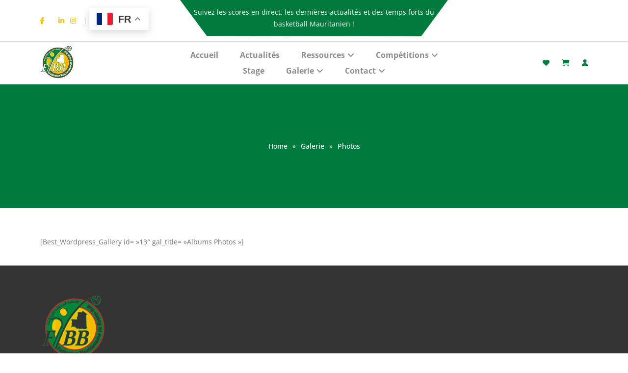

--- FILE ---
content_type: text/html; charset=UTF-8
request_url: http://www.fbbrim.com/galerie/galerie-photos/?type_0=gallery&album_gallery_id_0=4&bwg_search_0
body_size: 12851
content:
<!DOCTYPE html>
<html lang="fr-FR">
<head>
	<meta charset="UTF-8">
	<meta name="viewport" content="width=device-width">
	<link rel="profile" href="https://gmpg.org/xfn/11">
	<link rel="pingback" href="http://www.fbbrim.com/xmlrpc.php">
	<title>Photos</title>
<meta name='robots' content='max-image-preview:large' />
	<style>img:is([sizes="auto" i], [sizes^="auto," i]) { contain-intrinsic-size: 3000px 1500px }</style>
	<link rel='dns-prefetch' href='//fonts.googleapis.com' />
<link rel="alternate" type="application/rss+xml" title=" &raquo; Flux" href="http://www.fbbrim.com/feed/" />
<link rel="alternate" type="application/rss+xml" title=" &raquo; Flux des commentaires" href="http://www.fbbrim.com/comments/feed/" />
<script type="text/javascript">
/* <![CDATA[ */
window._wpemojiSettings = {"baseUrl":"https:\/\/s.w.org\/images\/core\/emoji\/16.0.1\/72x72\/","ext":".png","svgUrl":"https:\/\/s.w.org\/images\/core\/emoji\/16.0.1\/svg\/","svgExt":".svg","source":{"concatemoji":"http:\/\/www.fbbrim.com\/wp-includes\/js\/wp-emoji-release.min.js?ver=6.8.3"}};
/*! This file is auto-generated */
!function(s,n){var o,i,e;function c(e){try{var t={supportTests:e,timestamp:(new Date).valueOf()};sessionStorage.setItem(o,JSON.stringify(t))}catch(e){}}function p(e,t,n){e.clearRect(0,0,e.canvas.width,e.canvas.height),e.fillText(t,0,0);var t=new Uint32Array(e.getImageData(0,0,e.canvas.width,e.canvas.height).data),a=(e.clearRect(0,0,e.canvas.width,e.canvas.height),e.fillText(n,0,0),new Uint32Array(e.getImageData(0,0,e.canvas.width,e.canvas.height).data));return t.every(function(e,t){return e===a[t]})}function u(e,t){e.clearRect(0,0,e.canvas.width,e.canvas.height),e.fillText(t,0,0);for(var n=e.getImageData(16,16,1,1),a=0;a<n.data.length;a++)if(0!==n.data[a])return!1;return!0}function f(e,t,n,a){switch(t){case"flag":return n(e,"\ud83c\udff3\ufe0f\u200d\u26a7\ufe0f","\ud83c\udff3\ufe0f\u200b\u26a7\ufe0f")?!1:!n(e,"\ud83c\udde8\ud83c\uddf6","\ud83c\udde8\u200b\ud83c\uddf6")&&!n(e,"\ud83c\udff4\udb40\udc67\udb40\udc62\udb40\udc65\udb40\udc6e\udb40\udc67\udb40\udc7f","\ud83c\udff4\u200b\udb40\udc67\u200b\udb40\udc62\u200b\udb40\udc65\u200b\udb40\udc6e\u200b\udb40\udc67\u200b\udb40\udc7f");case"emoji":return!a(e,"\ud83e\udedf")}return!1}function g(e,t,n,a){var r="undefined"!=typeof WorkerGlobalScope&&self instanceof WorkerGlobalScope?new OffscreenCanvas(300,150):s.createElement("canvas"),o=r.getContext("2d",{willReadFrequently:!0}),i=(o.textBaseline="top",o.font="600 32px Arial",{});return e.forEach(function(e){i[e]=t(o,e,n,a)}),i}function t(e){var t=s.createElement("script");t.src=e,t.defer=!0,s.head.appendChild(t)}"undefined"!=typeof Promise&&(o="wpEmojiSettingsSupports",i=["flag","emoji"],n.supports={everything:!0,everythingExceptFlag:!0},e=new Promise(function(e){s.addEventListener("DOMContentLoaded",e,{once:!0})}),new Promise(function(t){var n=function(){try{var e=JSON.parse(sessionStorage.getItem(o));if("object"==typeof e&&"number"==typeof e.timestamp&&(new Date).valueOf()<e.timestamp+604800&&"object"==typeof e.supportTests)return e.supportTests}catch(e){}return null}();if(!n){if("undefined"!=typeof Worker&&"undefined"!=typeof OffscreenCanvas&&"undefined"!=typeof URL&&URL.createObjectURL&&"undefined"!=typeof Blob)try{var e="postMessage("+g.toString()+"("+[JSON.stringify(i),f.toString(),p.toString(),u.toString()].join(",")+"));",a=new Blob([e],{type:"text/javascript"}),r=new Worker(URL.createObjectURL(a),{name:"wpTestEmojiSupports"});return void(r.onmessage=function(e){c(n=e.data),r.terminate(),t(n)})}catch(e){}c(n=g(i,f,p,u))}t(n)}).then(function(e){for(var t in e)n.supports[t]=e[t],n.supports.everything=n.supports.everything&&n.supports[t],"flag"!==t&&(n.supports.everythingExceptFlag=n.supports.everythingExceptFlag&&n.supports[t]);n.supports.everythingExceptFlag=n.supports.everythingExceptFlag&&!n.supports.flag,n.DOMReady=!1,n.readyCallback=function(){n.DOMReady=!0}}).then(function(){return e}).then(function(){var e;n.supports.everything||(n.readyCallback(),(e=n.source||{}).concatemoji?t(e.concatemoji):e.wpemoji&&e.twemoji&&(t(e.twemoji),t(e.wpemoji)))}))}((window,document),window._wpemojiSettings);
/* ]]> */
</script>
<style id='wp-emoji-styles-inline-css' type='text/css'>

	img.wp-smiley, img.emoji {
		display: inline !important;
		border: none !important;
		box-shadow: none !important;
		height: 1em !important;
		width: 1em !important;
		margin: 0 0.07em !important;
		vertical-align: -0.1em !important;
		background: none !important;
		padding: 0 !important;
	}
</style>
<link rel='stylesheet' id='wp-block-library-css' href='http://www.fbbrim.com/wp-includes/css/dist/block-library/style.min.css?ver=6.8.3' type='text/css' media='all' />
<style id='classic-theme-styles-inline-css' type='text/css'>
/*! This file is auto-generated */
.wp-block-button__link{color:#fff;background-color:#32373c;border-radius:9999px;box-shadow:none;text-decoration:none;padding:calc(.667em + 2px) calc(1.333em + 2px);font-size:1.125em}.wp-block-file__button{background:#32373c;color:#fff;text-decoration:none}
</style>
<link rel='stylesheet' id='html5-player-video-style-css' href='http://www.fbbrim.com/wp-content/plugins/html5-video-player/build/blocks/view.css?ver=2.6.1' type='text/css' media='all' />
<link rel='stylesheet' id='html5-player-youtube-style-css' href='http://www.fbbrim.com/wp-content/plugins/html5-video-player/build/blocks/view.css?ver=2.6.1' type='text/css' media='all' />
<link rel='stylesheet' id='html5-player-vimeo-style-css' href='http://www.fbbrim.com/wp-content/plugins/html5-video-player/build/blocks/view.css?ver=2.6.1' type='text/css' media='all' />
<style id='global-styles-inline-css' type='text/css'>
:root{--wp--preset--aspect-ratio--square: 1;--wp--preset--aspect-ratio--4-3: 4/3;--wp--preset--aspect-ratio--3-4: 3/4;--wp--preset--aspect-ratio--3-2: 3/2;--wp--preset--aspect-ratio--2-3: 2/3;--wp--preset--aspect-ratio--16-9: 16/9;--wp--preset--aspect-ratio--9-16: 9/16;--wp--preset--color--black: #000000;--wp--preset--color--cyan-bluish-gray: #abb8c3;--wp--preset--color--white: #ffffff;--wp--preset--color--pale-pink: #f78da7;--wp--preset--color--vivid-red: #cf2e2e;--wp--preset--color--luminous-vivid-orange: #ff6900;--wp--preset--color--luminous-vivid-amber: #fcb900;--wp--preset--color--light-green-cyan: #7bdcb5;--wp--preset--color--vivid-green-cyan: #00d084;--wp--preset--color--pale-cyan-blue: #8ed1fc;--wp--preset--color--vivid-cyan-blue: #0693e3;--wp--preset--color--vivid-purple: #9b51e0;--wp--preset--gradient--vivid-cyan-blue-to-vivid-purple: linear-gradient(135deg,rgba(6,147,227,1) 0%,rgb(155,81,224) 100%);--wp--preset--gradient--light-green-cyan-to-vivid-green-cyan: linear-gradient(135deg,rgb(122,220,180) 0%,rgb(0,208,130) 100%);--wp--preset--gradient--luminous-vivid-amber-to-luminous-vivid-orange: linear-gradient(135deg,rgba(252,185,0,1) 0%,rgba(255,105,0,1) 100%);--wp--preset--gradient--luminous-vivid-orange-to-vivid-red: linear-gradient(135deg,rgba(255,105,0,1) 0%,rgb(207,46,46) 100%);--wp--preset--gradient--very-light-gray-to-cyan-bluish-gray: linear-gradient(135deg,rgb(238,238,238) 0%,rgb(169,184,195) 100%);--wp--preset--gradient--cool-to-warm-spectrum: linear-gradient(135deg,rgb(74,234,220) 0%,rgb(151,120,209) 20%,rgb(207,42,186) 40%,rgb(238,44,130) 60%,rgb(251,105,98) 80%,rgb(254,248,76) 100%);--wp--preset--gradient--blush-light-purple: linear-gradient(135deg,rgb(255,206,236) 0%,rgb(152,150,240) 100%);--wp--preset--gradient--blush-bordeaux: linear-gradient(135deg,rgb(254,205,165) 0%,rgb(254,45,45) 50%,rgb(107,0,62) 100%);--wp--preset--gradient--luminous-dusk: linear-gradient(135deg,rgb(255,203,112) 0%,rgb(199,81,192) 50%,rgb(65,88,208) 100%);--wp--preset--gradient--pale-ocean: linear-gradient(135deg,rgb(255,245,203) 0%,rgb(182,227,212) 50%,rgb(51,167,181) 100%);--wp--preset--gradient--electric-grass: linear-gradient(135deg,rgb(202,248,128) 0%,rgb(113,206,126) 100%);--wp--preset--gradient--midnight: linear-gradient(135deg,rgb(2,3,129) 0%,rgb(40,116,252) 100%);--wp--preset--font-size--small: 13px;--wp--preset--font-size--medium: 20px;--wp--preset--font-size--large: 36px;--wp--preset--font-size--x-large: 42px;--wp--preset--font-family--inter: "Inter", sans-serif;--wp--preset--font-family--cardo: Cardo;--wp--preset--spacing--20: 0.44rem;--wp--preset--spacing--30: 0.67rem;--wp--preset--spacing--40: 1rem;--wp--preset--spacing--50: 1.5rem;--wp--preset--spacing--60: 2.25rem;--wp--preset--spacing--70: 3.38rem;--wp--preset--spacing--80: 5.06rem;--wp--preset--shadow--natural: 6px 6px 9px rgba(0, 0, 0, 0.2);--wp--preset--shadow--deep: 12px 12px 50px rgba(0, 0, 0, 0.4);--wp--preset--shadow--sharp: 6px 6px 0px rgba(0, 0, 0, 0.2);--wp--preset--shadow--outlined: 6px 6px 0px -3px rgba(255, 255, 255, 1), 6px 6px rgba(0, 0, 0, 1);--wp--preset--shadow--crisp: 6px 6px 0px rgba(0, 0, 0, 1);}:where(.is-layout-flex){gap: 0.5em;}:where(.is-layout-grid){gap: 0.5em;}body .is-layout-flex{display: flex;}.is-layout-flex{flex-wrap: wrap;align-items: center;}.is-layout-flex > :is(*, div){margin: 0;}body .is-layout-grid{display: grid;}.is-layout-grid > :is(*, div){margin: 0;}:where(.wp-block-columns.is-layout-flex){gap: 2em;}:where(.wp-block-columns.is-layout-grid){gap: 2em;}:where(.wp-block-post-template.is-layout-flex){gap: 1.25em;}:where(.wp-block-post-template.is-layout-grid){gap: 1.25em;}.has-black-color{color: var(--wp--preset--color--black) !important;}.has-cyan-bluish-gray-color{color: var(--wp--preset--color--cyan-bluish-gray) !important;}.has-white-color{color: var(--wp--preset--color--white) !important;}.has-pale-pink-color{color: var(--wp--preset--color--pale-pink) !important;}.has-vivid-red-color{color: var(--wp--preset--color--vivid-red) !important;}.has-luminous-vivid-orange-color{color: var(--wp--preset--color--luminous-vivid-orange) !important;}.has-luminous-vivid-amber-color{color: var(--wp--preset--color--luminous-vivid-amber) !important;}.has-light-green-cyan-color{color: var(--wp--preset--color--light-green-cyan) !important;}.has-vivid-green-cyan-color{color: var(--wp--preset--color--vivid-green-cyan) !important;}.has-pale-cyan-blue-color{color: var(--wp--preset--color--pale-cyan-blue) !important;}.has-vivid-cyan-blue-color{color: var(--wp--preset--color--vivid-cyan-blue) !important;}.has-vivid-purple-color{color: var(--wp--preset--color--vivid-purple) !important;}.has-black-background-color{background-color: var(--wp--preset--color--black) !important;}.has-cyan-bluish-gray-background-color{background-color: var(--wp--preset--color--cyan-bluish-gray) !important;}.has-white-background-color{background-color: var(--wp--preset--color--white) !important;}.has-pale-pink-background-color{background-color: var(--wp--preset--color--pale-pink) !important;}.has-vivid-red-background-color{background-color: var(--wp--preset--color--vivid-red) !important;}.has-luminous-vivid-orange-background-color{background-color: var(--wp--preset--color--luminous-vivid-orange) !important;}.has-luminous-vivid-amber-background-color{background-color: var(--wp--preset--color--luminous-vivid-amber) !important;}.has-light-green-cyan-background-color{background-color: var(--wp--preset--color--light-green-cyan) !important;}.has-vivid-green-cyan-background-color{background-color: var(--wp--preset--color--vivid-green-cyan) !important;}.has-pale-cyan-blue-background-color{background-color: var(--wp--preset--color--pale-cyan-blue) !important;}.has-vivid-cyan-blue-background-color{background-color: var(--wp--preset--color--vivid-cyan-blue) !important;}.has-vivid-purple-background-color{background-color: var(--wp--preset--color--vivid-purple) !important;}.has-black-border-color{border-color: var(--wp--preset--color--black) !important;}.has-cyan-bluish-gray-border-color{border-color: var(--wp--preset--color--cyan-bluish-gray) !important;}.has-white-border-color{border-color: var(--wp--preset--color--white) !important;}.has-pale-pink-border-color{border-color: var(--wp--preset--color--pale-pink) !important;}.has-vivid-red-border-color{border-color: var(--wp--preset--color--vivid-red) !important;}.has-luminous-vivid-orange-border-color{border-color: var(--wp--preset--color--luminous-vivid-orange) !important;}.has-luminous-vivid-amber-border-color{border-color: var(--wp--preset--color--luminous-vivid-amber) !important;}.has-light-green-cyan-border-color{border-color: var(--wp--preset--color--light-green-cyan) !important;}.has-vivid-green-cyan-border-color{border-color: var(--wp--preset--color--vivid-green-cyan) !important;}.has-pale-cyan-blue-border-color{border-color: var(--wp--preset--color--pale-cyan-blue) !important;}.has-vivid-cyan-blue-border-color{border-color: var(--wp--preset--color--vivid-cyan-blue) !important;}.has-vivid-purple-border-color{border-color: var(--wp--preset--color--vivid-purple) !important;}.has-vivid-cyan-blue-to-vivid-purple-gradient-background{background: var(--wp--preset--gradient--vivid-cyan-blue-to-vivid-purple) !important;}.has-light-green-cyan-to-vivid-green-cyan-gradient-background{background: var(--wp--preset--gradient--light-green-cyan-to-vivid-green-cyan) !important;}.has-luminous-vivid-amber-to-luminous-vivid-orange-gradient-background{background: var(--wp--preset--gradient--luminous-vivid-amber-to-luminous-vivid-orange) !important;}.has-luminous-vivid-orange-to-vivid-red-gradient-background{background: var(--wp--preset--gradient--luminous-vivid-orange-to-vivid-red) !important;}.has-very-light-gray-to-cyan-bluish-gray-gradient-background{background: var(--wp--preset--gradient--very-light-gray-to-cyan-bluish-gray) !important;}.has-cool-to-warm-spectrum-gradient-background{background: var(--wp--preset--gradient--cool-to-warm-spectrum) !important;}.has-blush-light-purple-gradient-background{background: var(--wp--preset--gradient--blush-light-purple) !important;}.has-blush-bordeaux-gradient-background{background: var(--wp--preset--gradient--blush-bordeaux) !important;}.has-luminous-dusk-gradient-background{background: var(--wp--preset--gradient--luminous-dusk) !important;}.has-pale-ocean-gradient-background{background: var(--wp--preset--gradient--pale-ocean) !important;}.has-electric-grass-gradient-background{background: var(--wp--preset--gradient--electric-grass) !important;}.has-midnight-gradient-background{background: var(--wp--preset--gradient--midnight) !important;}.has-small-font-size{font-size: var(--wp--preset--font-size--small) !important;}.has-medium-font-size{font-size: var(--wp--preset--font-size--medium) !important;}.has-large-font-size{font-size: var(--wp--preset--font-size--large) !important;}.has-x-large-font-size{font-size: var(--wp--preset--font-size--x-large) !important;}
:where(.wp-block-post-template.is-layout-flex){gap: 1.25em;}:where(.wp-block-post-template.is-layout-grid){gap: 1.25em;}
:where(.wp-block-columns.is-layout-flex){gap: 2em;}:where(.wp-block-columns.is-layout-grid){gap: 2em;}
:root :where(.wp-block-pullquote){font-size: 1.5em;line-height: 1.6;}
</style>
<link rel='stylesheet' id='abp-style-css' href='http://www.fbbrim.com/wp-content/plugins/advanced-appointment-booking-scheduling/assets/css/abp-front.css?ver=1750892255' type='text/css' media='all' />
<link rel='stylesheet' id='contact-form-7-css' href='http://www.fbbrim.com/wp-content/plugins/contact-form-7/includes/css/styles.css?ver=6.1' type='text/css' media='all' />
<link rel='stylesheet' id='dashicons-css' href='http://www.fbbrim.com/wp-includes/css/dashicons.min.css?ver=6.8.3' type='text/css' media='all' />
<link rel='stylesheet' id='woocommerce-layout-css' href='http://www.fbbrim.com/wp-content/plugins/woocommerce/assets/css/woocommerce-layout.css?ver=10.0.2' type='text/css' media='all' />
<link rel='stylesheet' id='woocommerce-smallscreen-css' href='http://www.fbbrim.com/wp-content/plugins/woocommerce/assets/css/woocommerce-smallscreen.css?ver=10.0.2' type='text/css' media='only screen and (max-width: 768px)' />
<link rel='stylesheet' id='woocommerce-general-css' href='http://www.fbbrim.com/wp-content/plugins/woocommerce/assets/css/woocommerce.css?ver=10.0.2' type='text/css' media='all' />
<style id='woocommerce-inline-inline-css' type='text/css'>
.woocommerce form .form-row .required { visibility: visible; }
</style>
<link rel='stylesheet' id='brands-styles-css' href='http://www.fbbrim.com/wp-content/plugins/woocommerce/assets/css/brands.css?ver=10.0.2' type='text/css' media='all' />
<link rel='stylesheet' id='sports-hub-pro-font-css' href='//fonts.googleapis.com/css?family=PT+Sans%3A300%2C400%2C600%2C700%2C800%2C900%7CRoboto%3A400%2C700%7CRoboto+Condensed%3A400%2C700%7COpen+Sans%7COverpass%7CMontserrat%3A300%2C400%2C600%2C700%2C800%2C900%7CPlayball%3A300%2C400%2C600%2C700%2C800%2C900%7CAlegreya%3A300%2C400%2C600%2C700%2C800%2C900%7CJulius+Sans+One%7CArsenal%7CSlabo%7CLato%7COverpass+Mono%7CSource+Sans+Pro%7CRaleway%3A100%2C100i%2C200%2C200i%2C300%2C300i%2C400%2C400i%2C500%2C500i%2C600%2C600i%2C700%2C700i%2C800%2C800i%2C900%2C900i%7CMerriweather%7CRubik%7CLora%7CUbuntu%7CCabin%7CArimo%7CPlayfair+Display%7CQuicksand%7CPadauk%7CMuli%7CInconsolata%7CBitter%7CPacifico%7CIndie+Flower%7CVT323%7CDosis%7CFrank+Ruhl+Libre%7CFjalla+One%7COxygen%7CArvo%7CNoto+Serif%7CLobster%7CCrimson+Text%7CYanone+Kaffeesatz%7CAnton%7CLibre+Baskerville%7CBree+Serif%7CGloria+Hallelujah%7CJosefin+Sans%7CAbril+Fatface%7CVarela+Round%7CVampiro+One%7CShadows+Into+Light%7CCuprum%7CRokkitt%7CVollkorn%7CFrancois+One%7COrbitron%7CPatua+One%7CAcme%7CSatisfy%7CJosefin+Slab%7CQuattrocento+Sans%7CArchitects+Daughter%7CRusso+One%7CMonda%7CRighteous%7CLobster+Two%7CHammersmith+One%7CCourgette%7CPermanent+Marker%7CCherry+Swash%7CCormorant+Garamond%7CPoiret+One%7CBenchNine%7CEconomica%7CHandlee%7CCardo%7CAlfa+Slab+One%7CAveria+Serif+Libre%7CCookie%7CChewy%7CGreat+Vibes%7CComing+Soon%7CPhilosopher%7CDays+One%7CKanit%7CShrikhand%7CTangerine%7CIM+Fell+English+SC%7CBoogaloo%7CBangers%7CFredoka+One%7CBad+Script%7CVolkhov%7CShadows+Into+Light+Two%7CMarck+Script%7CSacramento%7CPoppins%7CPT+Serif&#038;ver=6.8.3' type='text/css' media='all' />
<link rel='stylesheet' id='bootstrap-style-css' href='http://www.fbbrim.com/wp-content/themes/sports-hub-pro/assets/css/bootstrap.min.css?ver=6.8.3' type='text/css' media='all' />
<link rel='stylesheet' id='sports-hub-pro-basic-style-css' href='http://www.fbbrim.com/wp-content/themes/sports-hub-pro/style.css?ver=6.8.3' type='text/css' media='all' />
<style id='sports-hub-pro-basic-style-inline-css' type='text/css'>
html body {}.widget_calendar tbody a, .woocommerce button.button.alt, .woocommerce #respond input#submit, .woocommerce a.button, .woocommerce button.button, .woocommerce input.button, .woocommerce #respond input#submit, .woocommerce a.button, .woocommerce button.button, .woocommerce input.button, .woocommerce #respond input#submit.alt, .woocommerce a.button.alt, .woocommerce input.button.alt, .woocommerce #respond input#submit:hover, .woocommerce a.button:hover, .woocommerce button.button:hover, .woocommerce input.button:hover, .woocommerce #respond input#submit.alt:hover, .woocommerce a.button.alt:hover, .woocommerce button.button.alt:hover, .woocommerce input.button.alt:hover, .contact-box .contac_form input[type="submit"], #comments .reply a, .post-navigation .nav-previous .meta-nav, .post-navigation .nav-next .meta-nav, #sidebar input[type="submit"], a.custom_read_more, .navigation span, .navigation a, .woocommerce span.onsale, .woocommerce .widget_price_filter .ui-slider-horizontal .ui-slider-range, .woocommerce .widget_price_filter .ui-slider .ui-slider-handle, #footer .tagcloud a:hover, .woocommerce ul.products li.product .onsale, .woocommerce span.onsale, .woocommerce nav.woocommerce-pagination ul li a:focus, .woocommerce nav.woocommerce-pagination ul li a:hover, .woocommerce nav.woocommerce-pagination ul li span.current, .woocommerce div.product .woocommerce-tabs ul.tabs li.active, .woocommerce span.onsale, .woocommerce div.product .woocommerce-tabs ul.tabs li, .woocommerce .woocommerce-MyAccount-navigation ul li, .inner_layout nav.woocommerce-MyAccount-navigation ul li, .woocommerce-product-search button, button.wc-block-product-search__button, button.wp-block-search__button, .scrollup, #search .close, #search button.search-submit, a.page-numbers, span.page-numbers.current, .authordetails ul li a, .share_icon i:hover, input[type="submit"], #sidebar h3, label.wc-block-product-search__label, .contact-box .contac_form input[type="submit"]:hover, input[type="submit"], .contact_shortcode input[type="submit"], input[type="submit"], .contact_us_shortcode input[type="submit"], span.onsale, .contact-email i, .contact-address i, .contact-phone i, .toptext, .side-navigation ul li a:before, .countdown-box, .watch-score-bg-two, #our-products span.onsale, .watch-score-bg-two, .entry-date, .middle-border-inner span, .wave_button a .wave::before{
			background-color: #007a3d;
		}.theme_button .wp-block-button__link, .owl-carousel .owl-dots button.owl-dot span, .custom-dots.owl-dots button.owl-dot.active{
			background-color: #007a3d!important;
		}.section-inner-heading span:nth-child(2){
			-webkit-text-stroke: 1px #007a3d;
		}body a, a:hover, #comments .comment-meta, .woocommerce div.product p.price, .woocommerce div.product span.price, .woocommerce ul.products li.product .price, .woocommerce-message::before, .woocommerce div.product p.price, .woocommerce div.product span.price, .woocommerce ul.products li.product .price, .woocommerce li.woocommerce-MyAccount-navigation-link.is-active a, .woocommerce .star-rating span::before, .soial_icons i:hover, #footer .top_social a:hover i, .theme-footer-cols ul li a:hover, .auther_name i, .news_date i, .page-content h1, .contact-title, .contact_details_column .media .contact-text, .share_icon i, .side-navigation ul li.current_page_item a, .side-navigation ul li.current-menu-item a, .side-navigation a:hover, #sidebar h3, label.wc-block-product-search__label, #sidebar h2, .header-meta-icons a i, .banner-taglines span:nth-child(2), .section_main_head h3, .events-location-date-full .meta-text i, i.fa-solid.fa-ellipsis-vertical, .blog-box ul.post-categories a, .post-link i, .contact_widget .media a:hover, .contact_widget .media a:hover, .footer-details input[type="submit"], .events_meta i{
			color: #007a3d;
		}.woocommerce-message::before{
			color: #007a3d !important;
		}.woocommerce div.product form.cart .button, .woocommerce-message, #footer .tagcloud a, .woocommerce li.woocommerce-MyAccount-navigation-link.is-active, .woocommerce-message, .woocommerce-info, a.page-numbers, span.page-numbers.current, .navigation span.page-numbers.current{
				border-color: #007a3d;
		}.strengthified-box-svg svg path{
			fill: #007a3d;
		}.match_schedule:hover .match-schedule-inner, .events_outer:hover .events_img, #our-products .flash_product:hover, .wave_button a:hover, .contact_us_shortcode input[type="text"], .contact_us_shortcode input[type="email"], .contact_us_shortcode input[type="number"], .contact_us_shortcode textarea, .contact_us_shortcode select, #more-sports .more_sports:hover .match-schedule-col, .exercise-box-outer{
			border-image: linear-gradient(to right, #007a3d 0%, #f7c400 100%) 1;
		}.team_outer:hover .team-circle, .team-circle2, .copyright-theme:after{
			background: linear-gradient(45deg, #007a3d, #f7c400) border-box;
		}.section-inner-heading span:nth-child(3){
			-webkit-text-stroke: 1px #f7c400;
		}.wave_button a .wave, .time-div, .date-div, .watch-score-bg-one, .wave_button a:hover{
			background-color: #f7c400;
		}.banner-taglines span:nth-child(3), .star-rating, a.match-links i, .star-rating:before{
			color: #f7c400;
		}.strengthified-info:nth-child(2) .strengthified-box-svg svg path, .strengthified-info:nth-child(4) .strengthified-box-svg svg path, .strengthified-info:nth-child(6) .strengthified-box-svg svg path{
			fill: #f7c400;
		}.left-topbar-block .socialbox a{
			color: #f7c400;
		}@media screen and (min-width:1024px) {}@media screen and (max-width:1024px) {}.copyright-text{
			text-align: center !important;
		}.title-banner-content{text-align:center;}#comments textarea{ width:100%;}h1, .banner_title_box h1, .main_title h1, .page h1{display:none;}html body{max-width: 100%;}@media screen and (max-width:575px) {.fixed-header {position: unset;} }#footer .copyright p{text-align:center;}.blog #header .menubar{ background: #e4e4e4; margin:10px 0;}#header .menubar{top: 20px !important; margin-top: 0px;}.logo{border-color: transparent;}@media screen and (min-width:768px) {.site-logo{text-align:center;}}
</style>
<link rel='stylesheet' id='home-page-style-css' href='http://www.fbbrim.com/wp-content/themes/sports-hub-pro/assets/css/theme-css/home.css' type='text/css' media='all' />
<style id='home-page-style-inline-css' type='text/css'>
html body {}.widget_calendar tbody a, .woocommerce button.button.alt, .woocommerce #respond input#submit, .woocommerce a.button, .woocommerce button.button, .woocommerce input.button, .woocommerce #respond input#submit, .woocommerce a.button, .woocommerce button.button, .woocommerce input.button, .woocommerce #respond input#submit.alt, .woocommerce a.button.alt, .woocommerce input.button.alt, .woocommerce #respond input#submit:hover, .woocommerce a.button:hover, .woocommerce button.button:hover, .woocommerce input.button:hover, .woocommerce #respond input#submit.alt:hover, .woocommerce a.button.alt:hover, .woocommerce button.button.alt:hover, .woocommerce input.button.alt:hover, .contact-box .contac_form input[type="submit"], #comments .reply a, .post-navigation .nav-previous .meta-nav, .post-navigation .nav-next .meta-nav, #sidebar input[type="submit"], a.custom_read_more, .navigation span, .navigation a, .woocommerce span.onsale, .woocommerce .widget_price_filter .ui-slider-horizontal .ui-slider-range, .woocommerce .widget_price_filter .ui-slider .ui-slider-handle, #footer .tagcloud a:hover, .woocommerce ul.products li.product .onsale, .woocommerce span.onsale, .woocommerce nav.woocommerce-pagination ul li a:focus, .woocommerce nav.woocommerce-pagination ul li a:hover, .woocommerce nav.woocommerce-pagination ul li span.current, .woocommerce div.product .woocommerce-tabs ul.tabs li.active, .woocommerce span.onsale, .woocommerce div.product .woocommerce-tabs ul.tabs li, .woocommerce .woocommerce-MyAccount-navigation ul li, .inner_layout nav.woocommerce-MyAccount-navigation ul li, .woocommerce-product-search button, button.wc-block-product-search__button, button.wp-block-search__button, .scrollup, #search .close, #search button.search-submit, a.page-numbers, span.page-numbers.current, .authordetails ul li a, .share_icon i:hover, input[type="submit"], #sidebar h3, label.wc-block-product-search__label, .contact-box .contac_form input[type="submit"]:hover, input[type="submit"], .contact_shortcode input[type="submit"], input[type="submit"], .contact_us_shortcode input[type="submit"], span.onsale, .contact-email i, .contact-address i, .contact-phone i, .toptext, .side-navigation ul li a:before, .countdown-box, .watch-score-bg-two, #our-products span.onsale, .watch-score-bg-two, .entry-date, .middle-border-inner span, .wave_button a .wave::before{
			background-color: #007a3d;
		}.theme_button .wp-block-button__link, .owl-carousel .owl-dots button.owl-dot span, .custom-dots.owl-dots button.owl-dot.active{
			background-color: #007a3d!important;
		}.section-inner-heading span:nth-child(2){
			-webkit-text-stroke: 1px #007a3d;
		}body a, a:hover, #comments .comment-meta, .woocommerce div.product p.price, .woocommerce div.product span.price, .woocommerce ul.products li.product .price, .woocommerce-message::before, .woocommerce div.product p.price, .woocommerce div.product span.price, .woocommerce ul.products li.product .price, .woocommerce li.woocommerce-MyAccount-navigation-link.is-active a, .woocommerce .star-rating span::before, .soial_icons i:hover, #footer .top_social a:hover i, .theme-footer-cols ul li a:hover, .auther_name i, .news_date i, .page-content h1, .contact-title, .contact_details_column .media .contact-text, .share_icon i, .side-navigation ul li.current_page_item a, .side-navigation ul li.current-menu-item a, .side-navigation a:hover, #sidebar h3, label.wc-block-product-search__label, #sidebar h2, .header-meta-icons a i, .banner-taglines span:nth-child(2), .section_main_head h3, .events-location-date-full .meta-text i, i.fa-solid.fa-ellipsis-vertical, .blog-box ul.post-categories a, .post-link i, .contact_widget .media a:hover, .contact_widget .media a:hover, .footer-details input[type="submit"], .events_meta i{
			color: #007a3d;
		}.woocommerce-message::before{
			color: #007a3d !important;
		}.woocommerce div.product form.cart .button, .woocommerce-message, #footer .tagcloud a, .woocommerce li.woocommerce-MyAccount-navigation-link.is-active, .woocommerce-message, .woocommerce-info, a.page-numbers, span.page-numbers.current, .navigation span.page-numbers.current{
				border-color: #007a3d;
		}.strengthified-box-svg svg path{
			fill: #007a3d;
		}.match_schedule:hover .match-schedule-inner, .events_outer:hover .events_img, #our-products .flash_product:hover, .wave_button a:hover, .contact_us_shortcode input[type="text"], .contact_us_shortcode input[type="email"], .contact_us_shortcode input[type="number"], .contact_us_shortcode textarea, .contact_us_shortcode select, #more-sports .more_sports:hover .match-schedule-col, .exercise-box-outer{
			border-image: linear-gradient(to right, #007a3d 0%, #f7c400 100%) 1;
		}.team_outer:hover .team-circle, .team-circle2, .copyright-theme:after{
			background: linear-gradient(45deg, #007a3d, #f7c400) border-box;
		}.section-inner-heading span:nth-child(3){
			-webkit-text-stroke: 1px #f7c400;
		}.wave_button a .wave, .time-div, .date-div, .watch-score-bg-one, .wave_button a:hover{
			background-color: #f7c400;
		}.banner-taglines span:nth-child(3), .star-rating, a.match-links i, .star-rating:before{
			color: #f7c400;
		}.strengthified-info:nth-child(2) .strengthified-box-svg svg path, .strengthified-info:nth-child(4) .strengthified-box-svg svg path, .strengthified-info:nth-child(6) .strengthified-box-svg svg path{
			fill: #f7c400;
		}.left-topbar-block .socialbox a{
			color: #f7c400;
		}@media screen and (min-width:1024px) {}@media screen and (max-width:1024px) {}.copyright-text{
			text-align: center !important;
		}.title-banner-content{text-align:center;}#comments textarea{ width:100%;}h1, .banner_title_box h1, .main_title h1, .page h1{display:none;}html body{max-width: 100%;}@media screen and (max-width:575px) {.fixed-header {position: unset;} }#footer .copyright p{text-align:center;}.blog #header .menubar{ background: #e4e4e4; margin:10px 0;}#header .menubar{top: 20px !important; margin-top: 0px;}.logo{border-color: transparent;}@media screen and (min-width:768px) {.site-logo{text-align:center;}}
</style>
<link rel='stylesheet' id='other-page-style-css' href='http://www.fbbrim.com/wp-content/themes/sports-hub-pro/assets/css/theme-css/other-pages.css' type='text/css' media='all' />
<style id='other-page-style-inline-css' type='text/css'>
html body {}.widget_calendar tbody a, .woocommerce button.button.alt, .woocommerce #respond input#submit, .woocommerce a.button, .woocommerce button.button, .woocommerce input.button, .woocommerce #respond input#submit, .woocommerce a.button, .woocommerce button.button, .woocommerce input.button, .woocommerce #respond input#submit.alt, .woocommerce a.button.alt, .woocommerce input.button.alt, .woocommerce #respond input#submit:hover, .woocommerce a.button:hover, .woocommerce button.button:hover, .woocommerce input.button:hover, .woocommerce #respond input#submit.alt:hover, .woocommerce a.button.alt:hover, .woocommerce button.button.alt:hover, .woocommerce input.button.alt:hover, .contact-box .contac_form input[type="submit"], #comments .reply a, .post-navigation .nav-previous .meta-nav, .post-navigation .nav-next .meta-nav, #sidebar input[type="submit"], a.custom_read_more, .navigation span, .navigation a, .woocommerce span.onsale, .woocommerce .widget_price_filter .ui-slider-horizontal .ui-slider-range, .woocommerce .widget_price_filter .ui-slider .ui-slider-handle, #footer .tagcloud a:hover, .woocommerce ul.products li.product .onsale, .woocommerce span.onsale, .woocommerce nav.woocommerce-pagination ul li a:focus, .woocommerce nav.woocommerce-pagination ul li a:hover, .woocommerce nav.woocommerce-pagination ul li span.current, .woocommerce div.product .woocommerce-tabs ul.tabs li.active, .woocommerce span.onsale, .woocommerce div.product .woocommerce-tabs ul.tabs li, .woocommerce .woocommerce-MyAccount-navigation ul li, .inner_layout nav.woocommerce-MyAccount-navigation ul li, .woocommerce-product-search button, button.wc-block-product-search__button, button.wp-block-search__button, .scrollup, #search .close, #search button.search-submit, a.page-numbers, span.page-numbers.current, .authordetails ul li a, .share_icon i:hover, input[type="submit"], #sidebar h3, label.wc-block-product-search__label, .contact-box .contac_form input[type="submit"]:hover, input[type="submit"], .contact_shortcode input[type="submit"], input[type="submit"], .contact_us_shortcode input[type="submit"], span.onsale, .contact-email i, .contact-address i, .contact-phone i, .toptext, .side-navigation ul li a:before, .countdown-box, .watch-score-bg-two, #our-products span.onsale, .watch-score-bg-two, .entry-date, .middle-border-inner span, .wave_button a .wave::before{
			background-color: #007a3d;
		}.theme_button .wp-block-button__link, .owl-carousel .owl-dots button.owl-dot span, .custom-dots.owl-dots button.owl-dot.active{
			background-color: #007a3d!important;
		}.section-inner-heading span:nth-child(2){
			-webkit-text-stroke: 1px #007a3d;
		}body a, a:hover, #comments .comment-meta, .woocommerce div.product p.price, .woocommerce div.product span.price, .woocommerce ul.products li.product .price, .woocommerce-message::before, .woocommerce div.product p.price, .woocommerce div.product span.price, .woocommerce ul.products li.product .price, .woocommerce li.woocommerce-MyAccount-navigation-link.is-active a, .woocommerce .star-rating span::before, .soial_icons i:hover, #footer .top_social a:hover i, .theme-footer-cols ul li a:hover, .auther_name i, .news_date i, .page-content h1, .contact-title, .contact_details_column .media .contact-text, .share_icon i, .side-navigation ul li.current_page_item a, .side-navigation ul li.current-menu-item a, .side-navigation a:hover, #sidebar h3, label.wc-block-product-search__label, #sidebar h2, .header-meta-icons a i, .banner-taglines span:nth-child(2), .section_main_head h3, .events-location-date-full .meta-text i, i.fa-solid.fa-ellipsis-vertical, .blog-box ul.post-categories a, .post-link i, .contact_widget .media a:hover, .contact_widget .media a:hover, .footer-details input[type="submit"], .events_meta i{
			color: #007a3d;
		}.woocommerce-message::before{
			color: #007a3d !important;
		}.woocommerce div.product form.cart .button, .woocommerce-message, #footer .tagcloud a, .woocommerce li.woocommerce-MyAccount-navigation-link.is-active, .woocommerce-message, .woocommerce-info, a.page-numbers, span.page-numbers.current, .navigation span.page-numbers.current{
				border-color: #007a3d;
		}.strengthified-box-svg svg path{
			fill: #007a3d;
		}.match_schedule:hover .match-schedule-inner, .events_outer:hover .events_img, #our-products .flash_product:hover, .wave_button a:hover, .contact_us_shortcode input[type="text"], .contact_us_shortcode input[type="email"], .contact_us_shortcode input[type="number"], .contact_us_shortcode textarea, .contact_us_shortcode select, #more-sports .more_sports:hover .match-schedule-col, .exercise-box-outer{
			border-image: linear-gradient(to right, #007a3d 0%, #f7c400 100%) 1;
		}.team_outer:hover .team-circle, .team-circle2, .copyright-theme:after{
			background: linear-gradient(45deg, #007a3d, #f7c400) border-box;
		}.section-inner-heading span:nth-child(3){
			-webkit-text-stroke: 1px #f7c400;
		}.wave_button a .wave, .time-div, .date-div, .watch-score-bg-one, .wave_button a:hover{
			background-color: #f7c400;
		}.banner-taglines span:nth-child(3), .star-rating, a.match-links i, .star-rating:before{
			color: #f7c400;
		}.strengthified-info:nth-child(2) .strengthified-box-svg svg path, .strengthified-info:nth-child(4) .strengthified-box-svg svg path, .strengthified-info:nth-child(6) .strengthified-box-svg svg path{
			fill: #f7c400;
		}.left-topbar-block .socialbox a{
			color: #f7c400;
		}@media screen and (min-width:1024px) {}@media screen and (max-width:1024px) {}.copyright-text{
			text-align: center !important;
		}.title-banner-content{text-align:center;}#comments textarea{ width:100%;}h1, .banner_title_box h1, .main_title h1, .page h1{display:none;}html body{max-width: 100%;}@media screen and (max-width:575px) {.fixed-header {position: unset;} }#footer .copyright p{text-align:center;}.blog #header .menubar{ background: #e4e4e4; margin:10px 0;}#header .menubar{top: 20px !important; margin-top: 0px;}.logo{border-color: transparent;}@media screen and (min-width:768px) {.site-logo{text-align:center;}}
</style>
<link rel='stylesheet' id='header-footer-style-css' href='http://www.fbbrim.com/wp-content/themes/sports-hub-pro/assets/css/theme-css/header-footer.css' type='text/css' media='all' />
<style id='header-footer-style-inline-css' type='text/css'>
html body {}.widget_calendar tbody a, .woocommerce button.button.alt, .woocommerce #respond input#submit, .woocommerce a.button, .woocommerce button.button, .woocommerce input.button, .woocommerce #respond input#submit, .woocommerce a.button, .woocommerce button.button, .woocommerce input.button, .woocommerce #respond input#submit.alt, .woocommerce a.button.alt, .woocommerce input.button.alt, .woocommerce #respond input#submit:hover, .woocommerce a.button:hover, .woocommerce button.button:hover, .woocommerce input.button:hover, .woocommerce #respond input#submit.alt:hover, .woocommerce a.button.alt:hover, .woocommerce button.button.alt:hover, .woocommerce input.button.alt:hover, .contact-box .contac_form input[type="submit"], #comments .reply a, .post-navigation .nav-previous .meta-nav, .post-navigation .nav-next .meta-nav, #sidebar input[type="submit"], a.custom_read_more, .navigation span, .navigation a, .woocommerce span.onsale, .woocommerce .widget_price_filter .ui-slider-horizontal .ui-slider-range, .woocommerce .widget_price_filter .ui-slider .ui-slider-handle, #footer .tagcloud a:hover, .woocommerce ul.products li.product .onsale, .woocommerce span.onsale, .woocommerce nav.woocommerce-pagination ul li a:focus, .woocommerce nav.woocommerce-pagination ul li a:hover, .woocommerce nav.woocommerce-pagination ul li span.current, .woocommerce div.product .woocommerce-tabs ul.tabs li.active, .woocommerce span.onsale, .woocommerce div.product .woocommerce-tabs ul.tabs li, .woocommerce .woocommerce-MyAccount-navigation ul li, .inner_layout nav.woocommerce-MyAccount-navigation ul li, .woocommerce-product-search button, button.wc-block-product-search__button, button.wp-block-search__button, .scrollup, #search .close, #search button.search-submit, a.page-numbers, span.page-numbers.current, .authordetails ul li a, .share_icon i:hover, input[type="submit"], #sidebar h3, label.wc-block-product-search__label, .contact-box .contac_form input[type="submit"]:hover, input[type="submit"], .contact_shortcode input[type="submit"], input[type="submit"], .contact_us_shortcode input[type="submit"], span.onsale, .contact-email i, .contact-address i, .contact-phone i, .toptext, .side-navigation ul li a:before, .countdown-box, .watch-score-bg-two, #our-products span.onsale, .watch-score-bg-two, .entry-date, .middle-border-inner span, .wave_button a .wave::before{
			background-color: #007a3d;
		}.theme_button .wp-block-button__link, .owl-carousel .owl-dots button.owl-dot span, .custom-dots.owl-dots button.owl-dot.active{
			background-color: #007a3d!important;
		}.section-inner-heading span:nth-child(2){
			-webkit-text-stroke: 1px #007a3d;
		}body a, a:hover, #comments .comment-meta, .woocommerce div.product p.price, .woocommerce div.product span.price, .woocommerce ul.products li.product .price, .woocommerce-message::before, .woocommerce div.product p.price, .woocommerce div.product span.price, .woocommerce ul.products li.product .price, .woocommerce li.woocommerce-MyAccount-navigation-link.is-active a, .woocommerce .star-rating span::before, .soial_icons i:hover, #footer .top_social a:hover i, .theme-footer-cols ul li a:hover, .auther_name i, .news_date i, .page-content h1, .contact-title, .contact_details_column .media .contact-text, .share_icon i, .side-navigation ul li.current_page_item a, .side-navigation ul li.current-menu-item a, .side-navigation a:hover, #sidebar h3, label.wc-block-product-search__label, #sidebar h2, .header-meta-icons a i, .banner-taglines span:nth-child(2), .section_main_head h3, .events-location-date-full .meta-text i, i.fa-solid.fa-ellipsis-vertical, .blog-box ul.post-categories a, .post-link i, .contact_widget .media a:hover, .contact_widget .media a:hover, .footer-details input[type="submit"], .events_meta i{
			color: #007a3d;
		}.woocommerce-message::before{
			color: #007a3d !important;
		}.woocommerce div.product form.cart .button, .woocommerce-message, #footer .tagcloud a, .woocommerce li.woocommerce-MyAccount-navigation-link.is-active, .woocommerce-message, .woocommerce-info, a.page-numbers, span.page-numbers.current, .navigation span.page-numbers.current{
				border-color: #007a3d;
		}.strengthified-box-svg svg path{
			fill: #007a3d;
		}.match_schedule:hover .match-schedule-inner, .events_outer:hover .events_img, #our-products .flash_product:hover, .wave_button a:hover, .contact_us_shortcode input[type="text"], .contact_us_shortcode input[type="email"], .contact_us_shortcode input[type="number"], .contact_us_shortcode textarea, .contact_us_shortcode select, #more-sports .more_sports:hover .match-schedule-col, .exercise-box-outer{
			border-image: linear-gradient(to right, #007a3d 0%, #f7c400 100%) 1;
		}.team_outer:hover .team-circle, .team-circle2, .copyright-theme:after{
			background: linear-gradient(45deg, #007a3d, #f7c400) border-box;
		}.section-inner-heading span:nth-child(3){
			-webkit-text-stroke: 1px #f7c400;
		}.wave_button a .wave, .time-div, .date-div, .watch-score-bg-one, .wave_button a:hover{
			background-color: #f7c400;
		}.banner-taglines span:nth-child(3), .star-rating, a.match-links i, .star-rating:before{
			color: #f7c400;
		}.strengthified-info:nth-child(2) .strengthified-box-svg svg path, .strengthified-info:nth-child(4) .strengthified-box-svg svg path, .strengthified-info:nth-child(6) .strengthified-box-svg svg path{
			fill: #f7c400;
		}.left-topbar-block .socialbox a{
			color: #f7c400;
		}@media screen and (min-width:1024px) {}@media screen and (max-width:1024px) {}.copyright-text{
			text-align: center !important;
		}.title-banner-content{text-align:center;}#comments textarea{ width:100%;}h1, .banner_title_box h1, .main_title h1, .page h1{display:none;}html body{max-width: 100%;}@media screen and (max-width:575px) {.fixed-header {position: unset;} }#footer .copyright p{text-align:center;}.blog #header .menubar{ background: #e4e4e4; margin:10px 0;}#header .menubar{top: 20px !important; margin-top: 0px;}.logo{border-color: transparent;}@media screen and (min-width:768px) {.site-logo{text-align:center;}}
</style>
<link rel='stylesheet' id='responsive-style-css' href='http://www.fbbrim.com/wp-content/themes/sports-hub-pro/assets/css/theme-css/responsive.css' type='text/css' media='screen and (max-width: 2000px) and (min-width: 320px)' />
<link rel='stylesheet' id='animation-wow-css' href='http://www.fbbrim.com/wp-content/themes/sports-hub-pro/assets/css/animation.css?ver=6.8.3' type='text/css' media='all' />
<link rel='stylesheet' id='aos-css' href='http://www.fbbrim.com/wp-content/themes/sports-hub-pro/assets/css/aos.css?ver=6.8.3' type='text/css' media='all' />
<link rel='stylesheet' id='owl-carousel-style-css' href='http://www.fbbrim.com/wp-content/themes/sports-hub-pro/assets/css/owl.carousel.css?ver=6.8.3' type='text/css' media='all' />
<link rel='stylesheet' id='font-awesome-css' href='http://www.fbbrim.com/wp-content/themes/sports-hub-pro/assets/css/fontawesome-all.css?ver=6.8.3' type='text/css' media='all' />
<link rel='stylesheet' id='jquery.fancybox.min-css' href='http://www.fbbrim.com/wp-content/themes/sports-hub-pro/assets/css/jquery.fancybox.min.css?ver=6.8.3' type='text/css' media='all' />
<link rel='stylesheet' id='recent-posts-widget-with-thumbnails-public-style-css' href='http://www.fbbrim.com/wp-content/plugins/recent-posts-widget-with-thumbnails/public.css?ver=7.1.1' type='text/css' media='all' />
<script type="text/javascript" src="http://www.fbbrim.com/wp-includes/js/jquery/jquery.min.js?ver=3.7.1" id="jquery-core-js"></script>
<script type="text/javascript" src="http://www.fbbrim.com/wp-includes/js/jquery/jquery-migrate.min.js?ver=3.4.1" id="jquery-migrate-js"></script>
<script type="text/javascript" src="http://www.fbbrim.com/wp-content/plugins/woocommerce/assets/js/jquery-blockui/jquery.blockUI.min.js?ver=2.7.0-wc.10.0.2" id="jquery-blockui-js" defer="defer" data-wp-strategy="defer"></script>
<script type="text/javascript" id="wc-add-to-cart-js-extra">
/* <![CDATA[ */
var wc_add_to_cart_params = {"ajax_url":"\/wp-admin\/admin-ajax.php","wc_ajax_url":"\/?wc-ajax=%%endpoint%%","i18n_view_cart":"Voir le panier","cart_url":"http:\/\/www.fbbrim.com\/panier\/","is_cart":"","cart_redirect_after_add":"no"};
/* ]]> */
</script>
<script type="text/javascript" src="http://www.fbbrim.com/wp-content/plugins/woocommerce/assets/js/frontend/add-to-cart.min.js?ver=10.0.2" id="wc-add-to-cart-js" defer="defer" data-wp-strategy="defer"></script>
<script type="text/javascript" src="http://www.fbbrim.com/wp-content/plugins/woocommerce/assets/js/js-cookie/js.cookie.min.js?ver=2.1.4-wc.10.0.2" id="js-cookie-js" defer="defer" data-wp-strategy="defer"></script>
<script type="text/javascript" id="woocommerce-js-extra">
/* <![CDATA[ */
var woocommerce_params = {"ajax_url":"\/wp-admin\/admin-ajax.php","wc_ajax_url":"\/?wc-ajax=%%endpoint%%","i18n_password_show":"Afficher le mot de passe","i18n_password_hide":"Masquer le mot de passe"};
/* ]]> */
</script>
<script type="text/javascript" src="http://www.fbbrim.com/wp-content/plugins/woocommerce/assets/js/frontend/woocommerce.min.js?ver=10.0.2" id="woocommerce-js" defer="defer" data-wp-strategy="defer"></script>
<script type="text/javascript" src="http://www.fbbrim.com/wp-content/themes/sports-hub-pro/assets/js/wow.min.js?ver=1" id="vanimation-wow-js"></script>
<script type="text/javascript" src="http://www.fbbrim.com/wp-content/themes/sports-hub-pro/assets/js/aos.js?ver=6.8.3" id="animation-aos-js"></script>
<link rel="https://api.w.org/" href="http://www.fbbrim.com/wp-json/" /><link rel="alternate" title="JSON" type="application/json" href="http://www.fbbrim.com/wp-json/wp/v2/pages/160" /><link rel="EditURI" type="application/rsd+xml" title="RSD" href="https://www.fbbrim.com/xmlrpc.php?rsd" />
<meta name="generator" content="WordPress 6.8.3" />
<meta name="generator" content="WooCommerce 10.0.2" />
<link rel="canonical" href="http://www.fbbrim.com/galerie/galerie-photos/" />
<link rel='shortlink' href='http://www.fbbrim.com/?p=160' />
<link rel="alternate" title="oEmbed (JSON)" type="application/json+oembed" href="http://www.fbbrim.com/wp-json/oembed/1.0/embed?url=http%3A%2F%2Fwww.fbbrim.com%2Fgalerie%2Fgalerie-photos%2F" />
<link rel="alternate" title="oEmbed (XML)" type="text/xml+oembed" href="http://www.fbbrim.com/wp-json/oembed/1.0/embed?url=http%3A%2F%2Fwww.fbbrim.com%2Fgalerie%2Fgalerie-photos%2F&#038;format=xml" />
 <style> #h5vpQuickPlayer { width: 100%; max-width: 100%; margin: 0 auto; } </style> 	<noscript><style>.woocommerce-product-gallery{ opacity: 1 !important; }</style></noscript>
		<style type="text/css">
		</style>
	<style class='wp-fonts-local' type='text/css'>
@font-face{font-family:Inter;font-style:normal;font-weight:300 900;font-display:fallback;src:url('http://www.fbbrim.com/wp-content/plugins/woocommerce/assets/fonts/Inter-VariableFont_slnt,wght.woff2') format('woff2');font-stretch:normal;}
@font-face{font-family:Cardo;font-style:normal;font-weight:400;font-display:fallback;src:url('http://www.fbbrim.com/wp-content/plugins/woocommerce/assets/fonts/cardo_normal_400.woff2') format('woff2');}
</style>
</head>
<body class="wp-singular page-template-default page page-id-160 page-child parent-pageid-170 wp-custom-logo wp-theme-sports-hub-pro theme-sports-hub-pro woocommerce-no-js">

  
  
      <div class="spinner-loading-box">
      <div class="preloarder">
        <span class="loader"></span>
      </div>
    </div>
  
  <div class="header-banner position-relative">

  <header id="masthead" class="site-header">

    <a class="screen-reader-text skip-link" href="#maincontent" ></a>

    <!-- before header hook -->

        <div class="top-bar"  style="">
	<div class="container">
		<div class="row">
			<div class="col-xl-3 col-lg-6 col-md-6 left-topbar-block d-flex align-items-center">
				  <div class="top_social">
    <div class="socialbox">
              <a class="facebook" href="https://web.facebook.com/people/FBBRIM-F%C3%A9d%C3%A9ration-Mauritanienne-de-Basket-ball/61577161175910/" target="_blank"><i class="fab fa-facebook-f " aria-hidden="true"></i></a>
                    <a class="twitter" href="https://twitter.com/" target="_blank"><i class="None " aria-hidden="true"></i></a>
                    <a class="youtube" href="https://www.youtube.com/" target="_blank"><i class="None " aria-hidden="true"></i></a>
                    <a class="linkedin" href="https://www.linkedin.com/company/fbbrim-f%C3%A9d%C3%A9ration-de-basketball-de-la-mauritanie/posts/?feedView=all" target="_blank"><i class="fab fa-linkedin-in " aria-hidden="true"></i></a>
                    <a class="insta" href="https://www.instagram.com/fbb_rim" target="_blank"><i class="fab fa-instagram " aria-hidden="true"></i></a>
                                  </div>
  </div>
				<div class="header-seperator"></div>
									<div class="topbar_translate">
						<div class="gtranslate_wrapper" id="gt-wrapper-10653279"></div>					</div>
							</div>
			
			<div class="col-xl-6 col-lg-6 col-md-6 right-contact-block">
									<div class="toptext">Suivez les scores en direct, les dernières actualités et des temps forts du basketball Mauritanien !</div>
							</div>
		</div>
	</div>
</div>
<div class="top-logo-wrapper  close-sticky ">
	<div class="container">
		<div class="menu-container-outer position-relative">
			<div class="menu_container">
				<div class="row">
					<div class="col-lg-3 col-md-4">
						<div class="logo_inner">
							<div class="logo-inner">
								<a href="http://www.fbbrim.com/" class="custom-logo-link" rel="home"><img width="70" height="70" src="https://www.fbbrim.com/wp-content/uploads/2025/06/logo-70x70-1.jpg" class="custom-logo" alt="" decoding="async" /></a>					            							</div>
						</div>
					</div>
					<div class="col-lg-6 col-md-4 col-4 site-branding-block">
						<div id="header" class="">
							<div class="menubar" id="site-sticky-menu">
						      <div class="headerbar">
						        <div role="button" on="tap:sidebar1.toggle" tabindex="0" class="hamburger" id="open_nav"><i class="fas fa-bars"></i></div>
						      </div>
						      <div class="main-header">
						        <div class="side-navigation">
						          <div class="menu-mymenu-container"><ul id="menu-mymenu" class="primary-menu"><li id="menu-item-2412" class="menu-item menu-item-type-post_type menu-item-object-page menu-item-home menu-item-2412"><a href="http://www.fbbrim.com/">Accueil</a></li>
<li id="menu-item-2413" class="menu-item menu-item-type-taxonomy menu-item-object-category menu-item-2413"><a href="http://www.fbbrim.com/category/basket-actu/">Actualités</a></li>
<li id="menu-item-181" class="menu-item menu-item-type-post_type menu-item-object-page menu-item-has-children menu-item-181"><a href="http://www.fbbrim.com/ressources/">Ressources</a>
<ul class="sub-menu">
	<li id="menu-item-117" class="menu-item menu-item-type-post_type menu-item-object-page menu-item-117"><a href="http://www.fbbrim.com/ressources/recepisse-de-declaration/">Récépissé de déclaration</a></li>
	<li id="menu-item-120" class="menu-item menu-item-type-post_type menu-item-object-page menu-item-120"><a href="http://www.fbbrim.com/ressources/statuts/">Statuts et Règlement</a></li>
	<li id="menu-item-107" class="menu-item menu-item-type-post_type menu-item-object-page menu-item-107"><a href="http://www.fbbrim.com/ressources/assemblees-generale/">Assemblées Générales</a></li>
	<li id="menu-item-109" class="menu-item menu-item-type-post_type menu-item-object-page menu-item-109"><a href="http://www.fbbrim.com/ressources/documents-statiques/">Documents Stratégiques</a></li>
	<li id="menu-item-116" class="menu-item menu-item-type-post_type menu-item-object-page menu-item-116"><a href="http://www.fbbrim.com/ressources/pv-du-comite-directeur/">PV du comité directeur</a></li>
	<li id="menu-item-108" class="menu-item menu-item-type-post_type menu-item-object-page menu-item-108"><a href="http://www.fbbrim.com/ressources/conventions/">Conventions</a></li>
	<li id="menu-item-112" class="menu-item menu-item-type-post_type menu-item-object-page menu-item-112"><a href="http://www.fbbrim.com/ressources/publications/">Publications</a></li>
</ul>
</li>
<li id="menu-item-168" class="menu-item menu-item-type-post_type menu-item-object-page menu-item-has-children menu-item-168"><a href="http://www.fbbrim.com/calendrier-des-competitions/">Compétitions</a>
<ul class="sub-menu">
	<li id="menu-item-182" class="menu-item menu-item-type-post_type menu-item-object-page menu-item-182"><a href="http://www.fbbrim.com/calendrier-des-competitions/calendriers/">Calendriers</a></li>
	<li id="menu-item-167" class="menu-item menu-item-type-post_type menu-item-object-page menu-item-167"><a href="http://www.fbbrim.com/calendrier-des-competitions/resultats-des-competitions/">Résultats</a></li>
</ul>
</li>
<li id="menu-item-2543" class="menu-item menu-item-type-taxonomy menu-item-object-category menu-item-2543"><a href="http://www.fbbrim.com/category/stage/">Stage</a></li>
<li id="menu-item-180" class="menu-item menu-item-type-post_type menu-item-object-page current-page-ancestor current-menu-ancestor current-menu-parent current-page-parent current_page_parent current_page_ancestor menu-item-has-children menu-item-180"><a href="http://www.fbbrim.com/galerie/">Galerie</a>
<ul class="sub-menu">
	<li id="menu-item-164" class="menu-item menu-item-type-post_type menu-item-object-page menu-item-164"><a href="http://www.fbbrim.com/galerie/galerie-films/">Vidéos</a></li>
	<li id="menu-item-165" class="menu-item menu-item-type-post_type menu-item-object-page current-menu-item page_item page-item-160 current_page_item menu-item-165"><a href="http://www.fbbrim.com/galerie/galerie-photos/" aria-current="page">Photos</a></li>
</ul>
</li>
<li id="menu-item-101" class="menu-item menu-item-type-post_type menu-item-object-page menu-item-has-children menu-item-101"><a href="http://www.fbbrim.com/contact/">Contact</a>
<ul class="sub-menu">
	<li id="menu-item-102" class="menu-item menu-item-type-post_type menu-item-object-page menu-item-102"><a href="http://www.fbbrim.com/contact/adresse-de-la-federation/">Adresse de la fédération</a></li>
	<li id="menu-item-105" class="menu-item menu-item-type-post_type menu-item-object-page menu-item-105"><a href="http://www.fbbrim.com/contact/membres-du-cd/">Membres du Comité Directeur</a></li>
	<li id="menu-item-104" class="menu-item menu-item-type-post_type menu-item-object-page menu-item-104"><a href="http://www.fbbrim.com/contact/ligues/">Ligues</a></li>
	<li id="menu-item-103" class="menu-item menu-item-type-post_type menu-item-object-page menu-item-103"><a href="http://www.fbbrim.com/contact/clubs-affilies/">Clubs affiliés</a></li>
</ul>
</li>
</ul></div>						        </div>
						      </div>
						      <amp-sidebar id="sidebar1" layout="nodisplay" side="left">
						        <div role="button" aria-label="close sidebar" on="tap:sidebar1.toggle" tabindex="0" class="close-sidebar pr-3" id="close_nav"><i class="fas fa-times"></i></div>
						        <div class="side-navigation">
						          <div class="menu-mymenu-container"><ul id="menu-mymenu-1" class="primary-menu"><li class="menu-item menu-item-type-post_type menu-item-object-page menu-item-home menu-item-2412"><a href="http://www.fbbrim.com/">Accueil</a></li>
<li class="menu-item menu-item-type-taxonomy menu-item-object-category menu-item-2413"><a href="http://www.fbbrim.com/category/basket-actu/">Actualités</a></li>
<li class="menu-item menu-item-type-post_type menu-item-object-page menu-item-has-children menu-item-181"><a href="http://www.fbbrim.com/ressources/">Ressources</a>
<ul class="sub-menu">
	<li class="menu-item menu-item-type-post_type menu-item-object-page menu-item-117"><a href="http://www.fbbrim.com/ressources/recepisse-de-declaration/">Récépissé de déclaration</a></li>
	<li class="menu-item menu-item-type-post_type menu-item-object-page menu-item-120"><a href="http://www.fbbrim.com/ressources/statuts/">Statuts et Règlement</a></li>
	<li class="menu-item menu-item-type-post_type menu-item-object-page menu-item-107"><a href="http://www.fbbrim.com/ressources/assemblees-generale/">Assemblées Générales</a></li>
	<li class="menu-item menu-item-type-post_type menu-item-object-page menu-item-109"><a href="http://www.fbbrim.com/ressources/documents-statiques/">Documents Stratégiques</a></li>
	<li class="menu-item menu-item-type-post_type menu-item-object-page menu-item-116"><a href="http://www.fbbrim.com/ressources/pv-du-comite-directeur/">PV du comité directeur</a></li>
	<li class="menu-item menu-item-type-post_type menu-item-object-page menu-item-108"><a href="http://www.fbbrim.com/ressources/conventions/">Conventions</a></li>
	<li class="menu-item menu-item-type-post_type menu-item-object-page menu-item-112"><a href="http://www.fbbrim.com/ressources/publications/">Publications</a></li>
</ul>
</li>
<li class="menu-item menu-item-type-post_type menu-item-object-page menu-item-has-children menu-item-168"><a href="http://www.fbbrim.com/calendrier-des-competitions/">Compétitions</a>
<ul class="sub-menu">
	<li class="menu-item menu-item-type-post_type menu-item-object-page menu-item-182"><a href="http://www.fbbrim.com/calendrier-des-competitions/calendriers/">Calendriers</a></li>
	<li class="menu-item menu-item-type-post_type menu-item-object-page menu-item-167"><a href="http://www.fbbrim.com/calendrier-des-competitions/resultats-des-competitions/">Résultats</a></li>
</ul>
</li>
<li class="menu-item menu-item-type-taxonomy menu-item-object-category menu-item-2543"><a href="http://www.fbbrim.com/category/stage/">Stage</a></li>
<li class="menu-item menu-item-type-post_type menu-item-object-page current-page-ancestor current-menu-ancestor current-menu-parent current-page-parent current_page_parent current_page_ancestor menu-item-has-children menu-item-180"><a href="http://www.fbbrim.com/galerie/">Galerie</a>
<ul class="sub-menu">
	<li class="menu-item menu-item-type-post_type menu-item-object-page menu-item-164"><a href="http://www.fbbrim.com/galerie/galerie-films/">Vidéos</a></li>
	<li class="menu-item menu-item-type-post_type menu-item-object-page current-menu-item page_item page-item-160 current_page_item menu-item-165"><a href="http://www.fbbrim.com/galerie/galerie-photos/" aria-current="page">Photos</a></li>
</ul>
</li>
<li class="menu-item menu-item-type-post_type menu-item-object-page menu-item-has-children menu-item-101"><a href="http://www.fbbrim.com/contact/">Contact</a>
<ul class="sub-menu">
	<li class="menu-item menu-item-type-post_type menu-item-object-page menu-item-102"><a href="http://www.fbbrim.com/contact/adresse-de-la-federation/">Adresse de la fédération</a></li>
	<li class="menu-item menu-item-type-post_type menu-item-object-page menu-item-105"><a href="http://www.fbbrim.com/contact/membres-du-cd/">Membres du Comité Directeur</a></li>
	<li class="menu-item menu-item-type-post_type menu-item-object-page menu-item-104"><a href="http://www.fbbrim.com/contact/ligues/">Ligues</a></li>
	<li class="menu-item menu-item-type-post_type menu-item-object-page menu-item-103"><a href="http://www.fbbrim.com/contact/clubs-affilies/">Clubs affiliés</a></li>
</ul>
</li>
</ul></div>						        </div>
						      </amp-sidebar>
							</div>
			            </div>
					</div>
					<div class="col-lg-3 col-md-4 col-8 right-button-block d-flex align-items-center justify-content-end">
						
													<div class="wishlist-block header-meta-icons">
								<a href="">
									<i class="fa-solid fa-heart"></i>
								</a>
							</div>
						
													<div class="cart-block header-meta-icons">
								<a href="">
									<i class="fa-solid fa-cart-shopping"></i>
								</a>
							</div>
						
													<div class="my-account-block header-meta-icons">
								<a href="">
									<i class="fa-solid fa-user"></i>
								</a>
							</div>
												
					</div>
				</div>
			</div>
		</div>
	</div>
</div>
    <div class="clearfix"></div>
    <span class="d-none" id="menu-width">250</span>
  </header>
  </div>

  
	<div class="banner_title_box" style="background-image:url(&#039;https://www.fbbrim.com/wp-content/uploads/2025/07/IMG-20250720-WA0108.jpg&#039;)">
		<!-- 			              <img src="https://www.fbbrim.com/wp-content/uploads/2025/07/IMG-20250720-WA0108.jpg">
          			 -->
			<div class="content_on_banner">
				<div class="container">
					<div class="title-banner-content">
						 						<h1>Photos</h1>
							<div class="tp_breadcrumbs"><a href="http://www.fbbrim.com/" rel="v:url" property="v:title">Home</a> &raquo; <span typeof="v:Breadcrumb"><a rel="v:url" property="v:title" href="http://www.fbbrim.com/galerie/">Galerie</a></span> &raquo; <span class="current">Photos</span></div><!-- .tp_breadcrumbs -->
			        </div>
				</div>
			</div>
		<div class="bg_color_overlay"></div>
	</div><div class="outer_dpage">
	<div class="container">
			<div class="middle-content">
														<p>[Best_Wordpress_Gallery id= »13&Prime; gal_title= »Albums Photos »]</p>
			</div>
			<div class="clearfix"></div>
	</div>
</div>

	<div class="outer-footer " style="">
		
<div id="footer-widgets" class="position-relative">

   <div id="theme-footer_box">
      <div class="container theme-footer-cols">
        <div class="footer-details">
         <div class="row">
            
              <div class="col-lg-3 col-md-6 footer-col1">
                <aside id="block-22" class="widget widget_block widget_media_image">
<figure class="wp-block-image size-full is-resized"><img loading="lazy" decoding="async" width="240" height="240" src="https://www.fbbrim.com/wp-content/uploads/2025/06/cropped-WhatsApp_Image_2025-02-27_a_15.14.03_a63fcf62-removebg-preview.png" alt="" class="wp-image-2061" style="width:136px;height:auto" srcset="https://www.fbbrim.com/wp-content/uploads/2025/06/cropped-WhatsApp_Image_2025-02-27_a_15.14.03_a63fcf62-removebg-preview.png 240w, https://www.fbbrim.com/wp-content/uploads/2025/06/cropped-WhatsApp_Image_2025-02-27_a_15.14.03_a63fcf62-removebg-preview-100x100.png 100w, https://www.fbbrim.com/wp-content/uploads/2025/06/cropped-WhatsApp_Image_2025-02-27_a_15.14.03_a63fcf62-removebg-preview-150x150.png 150w" sizes="auto, (max-width: 240px) 100vw, 240px" /></figure>
</aside>	<div class="contact_widget">
		<aside id="wpb_widget-1" class="widget widget_wpb_widget">			<div class="location media mb-2">
				<span class="contact_widget_head">Address :</span>
				<div class="media-body">
					<span class="contact-text"><a href="http://maps.google.com/?q=1200 BP: 2844 Cite Plage, Nouakchott, Mauritanie" target="_blank">BP: 2844 Cite Plage, Nouakchott, Mauritanie</a></span>
				</div>
			</div>
					<div class="phone media mb-2">
				<span class="contact_widget_head">Phone no :</span>
				<div class="media-body">
					<span class="contact-text"><a href="tel:(+222) 529 26 77 # 46 95 13 99 #  43 43 08 62">(+222) 529 26 77 # 46 95 13 99 #  43 43 08 62</a></span>
				</div>
			</div>
					<div class="email media mb-2">
				<span class="contact_widget_head">secretariat.general@fbbrim.com</span>
				<div class="media-body">
					<span class="contact-text"><a href="mailto:fbbrim14@yahoo.fr">fbbrim14@yahoo.fr</a></span>
				</div>
			</div>
				
		
	</div>

	<aside id="block-23" class="widget widget_block widget_text">
<p><a target="_blank" href="https://www.facebook.com/" rel="noreferrer noopener"></a></p>
</aside>		<div class="social_widget">
			<aside id="wpb_social_widget-1" class="widget widget_wpb_social_widget"><h3 class="widget-title">Social Media :</h3><div class="custom-social-icons"><a class="custom_facebook" target="_blank" href="https://web.facebook.com/people/FBBRIM-F%C3%A9d%C3%A9ration-Mauritanienne-de-Basket-ball/61577161175910/"><i class="fab fa-facebook-f"></i><span>Facebook</span></a><a class="custom_linkedin" target="_blank" href="https://www.linkedin.com/company/fbbrim-f%C3%A9d%C3%A9ration-de-basketball-de-la-mauritanie/posts/?feedView=all"><i class="fab fa-linkedin-in"></i><span>Linkedin</span></a><a class="custom_instagram" target="_blank" href="https://www.instagram.com/fbb_rim"><i class="fab fa-instagram"></i><span>Instagram</span></a></div></aside>		</div>
		              </div>
            
              <div class="footer_hide footer-col2">
                              </div>
            
              <div class="footer_hide footer-col3">
                              </div>
            
              <div class="footer_hide footer-col4">
                              </div>
                     </div>
        </div>
        <div class="payment-method-image">
                                                                  <img src="https://www.fbbrim.com/wp-content/themes/sports-hub-pro/assets/images/footer/payment1.png">
                                                                             <img src="https://www.fbbrim.com/wp-content/themes/sports-hub-pro/assets/images/footer/payment2.png">
                                                                             <img src="https://www.fbbrim.com/wp-content/themes/sports-hub-pro/assets/images/footer/payment3.png">
                                                                             <img src="https://www.fbbrim.com/wp-content/themes/sports-hub-pro/assets/images/footer/payment4.png">
                                                                             <img src="https://www.fbbrim.com/wp-content/themes/sports-hub-pro/assets/images/footer/payment5.png">
                                                                             <img src="https://www.fbbrim.com/wp-content/themes/sports-hub-pro/assets/images/footer/payment6.png">
                                                                             <img src="https://www.fbbrim.com/wp-content/themes/sports-hub-pro/assets/images/footer/payment7.png">
                                                                             <img src="https://www.fbbrim.com/wp-content/themes/sports-hub-pro/assets/images/footer/payment8.png">
                             </div>
      </div>
   </div>
   <!-- #footer_box -->
</div>		<div class="copyright-theme">
  <div class="container">
    <div class="copyright-wrapper">
      <div class="copyright-text ">
        Copyright © 2025, FBB RIM<span class="credit_link"></span>
      </div>
    </div>
  </div>
</div>	</div>

	            <a href="#" class="scrollup"><span><i class="fas fa-angle-double-up"></i></span><span class="screen-reader-text">Back to Top</span></a>
    
	<script type="speculationrules">
{"prefetch":[{"source":"document","where":{"and":[{"href_matches":"\/*"},{"not":{"href_matches":["\/wp-*.php","\/wp-admin\/*","\/wp-content\/uploads\/*","\/wp-content\/*","\/wp-content\/plugins\/*","\/wp-content\/themes\/sports-hub-pro\/*","\/*\\?(.+)"]}},{"not":{"selector_matches":"a[rel~=\"nofollow\"]"}},{"not":{"selector_matches":".no-prefetch, .no-prefetch a"}}]},"eagerness":"conservative"}]}
</script>
    <script>
        var wishlishtVars = {"isProUser":false,"isLogged":false,"defaultWishlistId":2124}    </script>
	<script type='text/javascript'>
		(function () {
			var c = document.body.className;
			c = c.replace(/woocommerce-no-js/, 'woocommerce-js');
			document.body.className = c;
		})();
	</script>
	<link rel='stylesheet' id='wc-blocks-style-css' href='http://www.fbbrim.com/wp-content/plugins/woocommerce/assets/client/blocks/wc-blocks.css?ver=wc-10.0.2' type='text/css' media='all' />
<script type="text/javascript" src="http://www.fbbrim.com/wp-content/plugins/advanced-appointment-booking-scheduling/assets/js/booking.js?ver=1750892255" id="abp-script-js"></script>
<script type="text/javascript" src="http://www.fbbrim.com/wp-includes/js/dist/hooks.min.js?ver=4d63a3d491d11ffd8ac6" id="wp-hooks-js"></script>
<script type="text/javascript" src="http://www.fbbrim.com/wp-includes/js/dist/i18n.min.js?ver=5e580eb46a90c2b997e6" id="wp-i18n-js"></script>
<script type="text/javascript" id="wp-i18n-js-after">
/* <![CDATA[ */
wp.i18n.setLocaleData( { 'text direction\u0004ltr': [ 'ltr' ] } );
/* ]]> */
</script>
<script type="text/javascript" src="http://www.fbbrim.com/wp-content/plugins/contact-form-7/includes/swv/js/index.js?ver=6.1" id="swv-js"></script>
<script type="text/javascript" id="contact-form-7-js-translations">
/* <![CDATA[ */
( function( domain, translations ) {
	var localeData = translations.locale_data[ domain ] || translations.locale_data.messages;
	localeData[""].domain = domain;
	wp.i18n.setLocaleData( localeData, domain );
} )( "contact-form-7", {"translation-revision-date":"2025-02-06 12:02:14+0000","generator":"GlotPress\/4.0.1","domain":"messages","locale_data":{"messages":{"":{"domain":"messages","plural-forms":"nplurals=2; plural=n > 1;","lang":"fr"},"This contact form is placed in the wrong place.":["Ce formulaire de contact est plac\u00e9 dans un mauvais endroit."],"Error:":["Erreur\u00a0:"]}},"comment":{"reference":"includes\/js\/index.js"}} );
/* ]]> */
</script>
<script type="text/javascript" id="contact-form-7-js-before">
/* <![CDATA[ */
var wpcf7 = {
    "api": {
        "root": "http:\/\/www.fbbrim.com\/wp-json\/",
        "namespace": "contact-form-7\/v1"
    }
};
/* ]]> */
</script>
<script type="text/javascript" src="http://www.fbbrim.com/wp-content/plugins/contact-form-7/includes/js/index.js?ver=6.1" id="contact-form-7-js"></script>
<script type="text/javascript" src="http://www.fbbrim.com/wp-content/themes/sports-hub-pro/assets/js/tether.js?ver=6.8.3" id="tether-js"></script>
<script type="text/javascript" src="http://www.fbbrim.com/wp-content/themes/sports-hub-pro/assets/js/bootstrap.min.js?ver=6.8.3" id="bootstrap-js"></script>
<script type="text/javascript" src="http://www.fbbrim.com/wp-content/themes/sports-hub-pro/assets/js/owl.carousel.js?ver=6.8.3" id="owl-carousel-js"></script>
<script type="text/javascript" src="http://www.fbbrim.com/wp-content/themes/sports-hub-pro/assets/js/jquery.fancybox.min.js?ver=6.8.3" id="jquery.fancybox.min-js"></script>
<script type="text/javascript" src="http://www.fbbrim.com/wp-content/themes/sports-hub-pro/assets/js/jquery.countdown.min.js?ver=6.8.3" id="jquery.countdown.min-js"></script>
<script type="text/javascript" src="http://www.fbbrim.com/wp-content/themes/sports-hub-pro/assets/js/custom.js?ver=6.8.3" id="sports-hub-pro-customscripts-js"></script>
<script type="text/javascript" src="http://www.fbbrim.com/wp-content/plugins/woocommerce/assets/js/sourcebuster/sourcebuster.min.js?ver=10.0.2" id="sourcebuster-js-js"></script>
<script type="text/javascript" id="wc-order-attribution-js-extra">
/* <![CDATA[ */
var wc_order_attribution = {"params":{"lifetime":1.0e-5,"session":30,"base64":false,"ajaxurl":"https:\/\/www.fbbrim.com\/wp-admin\/admin-ajax.php","prefix":"wc_order_attribution_","allowTracking":true},"fields":{"source_type":"current.typ","referrer":"current_add.rf","utm_campaign":"current.cmp","utm_source":"current.src","utm_medium":"current.mdm","utm_content":"current.cnt","utm_id":"current.id","utm_term":"current.trm","utm_source_platform":"current.plt","utm_creative_format":"current.fmt","utm_marketing_tactic":"current.tct","session_entry":"current_add.ep","session_start_time":"current_add.fd","session_pages":"session.pgs","session_count":"udata.vst","user_agent":"udata.uag"}};
/* ]]> */
</script>
<script type="text/javascript" src="http://www.fbbrim.com/wp-content/plugins/woocommerce/assets/js/frontend/order-attribution.min.js?ver=10.0.2" id="wc-order-attribution-js"></script>
<script type="text/javascript" id="gt_widget_script_10653279-js-before">
/* <![CDATA[ */
window.gtranslateSettings = /* document.write */ window.gtranslateSettings || {};window.gtranslateSettings['10653279'] = {"default_language":"fr","languages":["en","es","it","pt","de","fr","ru","nl","ar","zh-CN"],"url_structure":"none","flag_style":"2d","wrapper_selector":"#gt-wrapper-10653279","alt_flags":[],"float_switcher_open_direction":"top","switcher_horizontal_position":"inline","flags_location":"\/wp-content\/plugins\/gtranslate\/flags\/"};
/* ]]> */
</script><script src="http://www.fbbrim.com/wp-content/plugins/gtranslate/js/float.js?ver=6.8.3" data-no-optimize="1" data-no-minify="1" data-gt-orig-url="/galerie/galerie-photos/" data-gt-orig-domain="www.fbbrim.com" data-gt-widget-id="10653279" defer></script>	</body>
</html>

--- FILE ---
content_type: text/css
request_url: http://www.fbbrim.com/wp-content/themes/sports-hub-pro/style.css?ver=6.8.3
body_size: 7466
content:
/*
Theme Name: Sports Hub Pro
Theme URI:  https://www.themespride.com/products/sports-accessory-wordpress-theme
Author: themespride
Author URI: https://www.themespride.com/
Description: The Sports Accessory WordPress Theme is a premium, versatile theme designed specifically for sports gear and accessory stores. Whether you're selling sports equipment for kids, youth sports enthusiasts, or professionals, this theme provides a stunning platform to showcase your products. It's ideal for eCommerce websites offering everything from athletic apparel and water sports gear to fitness accessories and sports supplements. With its robust WooCommerce integration, you can easily set up a full-featured online store, complete with product catalogs, secure payment gateways, and detailed product pages. One of the standout features of the Sports Accessory WordPress Theme is its customization options. Tailor the theme to match your brand by adjusting color schemes, fonts, and layout settings. Its clean and modern design ensures a professional and aesthetically pleasing user experience, while its responsive and mobile-friendly layout guarantees that customers can easily browse and shop on any device. The theme is cross-browser compatible, meaning it looks great and functions flawlessly across all popular browsers.
Version: 1.0
Requires at least: 5.4.2 
Tested up to: 5.8
Requires PHP: 5.2.4
License: GPLv2 or later
License URI: http://www.gnu.org/licenses/gpl-2.0.html
Text Domain: sports-hub-pro
Tags: one-column, right-sidebar, custom-menu, editor-style, featured-images, full-width-template, sticky-post, theme-options, threaded-comments
Sports Hub Pro WordPress Theme has been created by themespride(themespride.com), 2021.
Sports Hub Pro WordPress Theme is released under the terms of GNU GPL
*/

@font-face {
  font-family: 'OpenSans';
  font-style: normal;
  font-weight: 400;
  font-display: swap;
  src: local('OpenSans Light'), local('OpenSans-Light'), url(./assets/webfonts/OpenSans-Light.woff2) format('woff2');
  unicode-range: U+0000-00FF, U+0131, U+0152-0153, U+02BB-02BC, U+02C6, U+02DA, U+02DC, U+2000-206F, U+2074, U+20AC, U+2122, U+2191, U+2193, U+2212, U+2215, U+FEFF, U+FFFD;
}

@font-face {
  font-family: 'OpenSans';
  font-style: normal;
  font-weight: 400;
  font-display: swap;
  src: local('OpenSans Regular'), local('OpenSans-Regular'), url(./assets/webfonts/OpenSans-Regular.woff2) format('woff2');
  unicode-range: U+0000-00FF, U+0131, U+0152-0153, U+02BB-02BC, U+02C6, U+02DA, U+02DC, U+2000-206F, U+2074, U+20AC, U+2122, U+2191, U+2193, U+2212, U+2215, U+FEFF, U+FFFD;
}
@font-face {
  font-family: 'OpenSans';
  font-style: normal;
  font-weight: 500;
  font-display: swap;
  src: local('OpenSans Medium'), local('OpenSans-Medium'), url(./assets/webfonts/OpenSans-Medium.woff2) format('woff2');
  unicode-range: U+0000-00FF, U+0131, U+0152-0153, U+02BB-02BC, U+02C6, U+02DA, U+02DC, U+2000-206F, U+2074, U+20AC, U+2122, U+2191, U+2193, U+2212, U+2215, U+FEFF, U+FFFD;
}
@font-face {
  font-family: 'OpenSans ';
  font-style: normal;
  font-weight: 600;
  font-display: swap;
  src: local('OpenSans SemiBold'), local('OpenSans-SemiBold'), url(./assets/webfonts/OpenSans-SemiBold.woff2) format('woff2');
  unicode-range: U+0000-00FF, U+0131, U+0152-0153, U+02BB-02BC, U+02C6, U+02DA, U+02DC, U+2000-206F, U+2074, U+20AC, U+2122, U+2191, U+2193, U+2212, U+2215, U+FEFF, U+FFFD;
}
@font-face {
  font-family: 'OpenSans';
  font-style: normal;
  font-weight: 700;
  font-display: swap;
  src: local('OpenSans Bold'), local('OpenSans-Bold'), url(./assets/webfonts/OpenSans-Bold.woff2) format('woff2');
  unicode-range: U+0000-00FF, U+0131, U+0152-0153, U+02BB-02BC, U+02C6, U+02DA, U+02DC, U+2000-206F, U+2074, U+20AC, U+2122, U+2191, U+2193, U+2212, U+2215, U+FEFF, U+FFFD;
}

:root {
  --color-primary: /*#B81E20*/ #F7C400;
 }
:root {
  --primary-font: 'OpenSans'; 
}
/*---------*/
html body{
  margin:0;
  padding:0;
  -ms-word-wrap:break-word;
  word-wrap:break-word;
  background-color: white;
  position:relative;
  font-size: 14px;
  color: #757575;
  overflow-x: hidden;
  font-family: var(--primary-font);
  line-height: 24px;
}
label {
  margin-bottom: 0 !important;
}
img{
  margin:0;
  padding:0;
  border:none;
  max-width:100%;
  height:auto;
}
section img{
  max-width:100%;
}
h1, h2, h3, h4, h5, h6 {
  margin: 0;
  padding: 10px 0;
  line-height: 1.2;
  color: #1C1C1C;
  font-family: var(--primary-font);
  font-weight: 700;
}
p{
  margin:0 0 15px;
  font-size:14px;
  font-weight:400;
  line-height: 26px;
}
body a{
  text-decoration:none;
  color: var(--color-primary);
}
a:hover{
  text-decoration:none;
}
a:focus,a:hover{
  text-decoration:none !important;
}
ul,ol{
  margin:0 0 0 15px;
  padding:0;
}
ul li, ol li{font-size: 14px;}
:hover{-webkit-transition-duration: 1s;
  -moz-transition-duration: 1s;
  -o-transition-duration: 1s;
  transition-duration: 1s;
}
blockquote {
  font-size: 18px;
  font-style: italic;
  width: 450px;
  margin: 0.25em 0;
  padding: 0.25em 40px;
  line-height: 1.45;
  position: relative;
  color: #383838;
  background:#ececec;
}
blockquote:before {
  display: block;
  content: "\201C";
  font-size: 70px;
  position: absolute;
  left: 0px;
  top: -7%;
  color: #7a7a7a;
}
blockquote cite {
  color: #999999;
  font-size: 14px;
  display: block;
  margin-top: 5px;
}
blockquote cite:before {
  content: "\2014 \2009";
}
input[type="text"],
input[type="tel"],
input[type="email"],
input[type="phno"],input[type="password"],
textarea{
  border:1px solid #424648;
  font-size:12px;
  padding:10px 10px;
  margin:0 0 0px 0;
  height:auto;
  width: 100%;
  background: transparent;
}
section{
  background-size: cover;
  background-repeat: no-repeat;
  padding: 80px 0;
}
select{
  padding: 6px;
}
input[type="submit"]:hover{
  cursor: pointer;
}
.wp-caption{
  margin:0;
  padding:0;
  font-size:13px;
  max-width:100%;
}
.wp-caption-text{
  margin:0;
  padding:0;
}
.gallery-caption{
  margin:0;
  padding:0;
}
.bypostauthor{
  margin:0;
  padding:0;
}
.hovereffect a {
  border: 1px solid #333;
  padding: 10px;
  color: #333333;
  font-weight: bold;
}
.carousel-inner{
  margin: 0;
}
.screen-reader-text {
  position: absolute;
  top:-9999em;
  left:-9999em;
}
.sticky{
  margin:0;
  padding:0;
  background-color:#d7d7d7;
}
.alignleft,
img.alignleft{
  display: inline;
  float: left;
  margin-right:20px;
  margin-top:4px;
  margin-bottom:10px;
  padding:0;
  padding:5px;
}
.alignright, img.alignright {
  display: inline;
  float: right;
  padding:5px;
  margin-bottom:10px;
  margin-left:25px;
  padding:5px;
}
.aligncenter, img.aligncenter {
  clear: both;
  display: block;
  margin-left: auto;
  margin-right: auto;
  margin-top:0;
  padding:5px;
}
.comment-list{
  border-radius: 30px;
  padding: 10px 10px;
}
.comment-body {
    background: #F7F7F7;
    border-radius: 30px;
    padding: 20px 20px;
}
.comment-list .comment-content ul {
  list-style:none;
  margin-left:15px;
}
.comment-list .comment-content ul li{
  margin:5px;
}
table, td, th {
  border: 1px solid #cccccc;
  text-align: center;
}
.post-template-default input[type="text"], input[type="tel"], input[type="email"], input[type="phno"], input[type="password"] {
  width: 100%;
  margin-top: 0px;
  float: unset;
  margin-left: 0px;
}
.post-template-default textarea {
  background: white7d;
  border: 1px solid #414647;
}
a:hover {
    color: var(--color-primary);
}
/*-------------------------- Calendar widget --------------------------*/
table {
  border-collapse: collapse;
  border-spacing: 0;
  border-width: 1px 0 0 1px;
  margin: 0 0 0.75em;
  table-layout: fixed;
  width: 100%;
  text-align: center;
}
.widget.widget_calendar table {
  margin: 0;
}
.widget.widget_calendar td, .widget.widget_calendar tr, .widget.widget_calendar th {
    border: 1px solid #fff;
}
.widget_calendar td,
.widget_calendar th {
  line-height: 2.5625;
  padding: 0;
  text-align: center;
}
.widget_calendar caption {
  font-weight: 700;
  margin-bottom: 1.75em;
  color: #000;
  padding-left: 15px;
}
.widget_calendar tbody a {
  background-color: var(--color-primary);
  color: #fff;
  display: block;
  font-weight: 700;
}
.widget_calendar tbody a:hover,
.widget_calendar tbody a:focus {
  background-color: #686868;
  color: #fff;
}
.widget th,
.widget td {
  padding: 5px;
}
/*--------------------------  Theme Button  --------------------------*/
.woocommerce a.button, .woocommerce button.button.alt, .woocommerce #respond input#submit, .woocommerce a.button, .woocommerce button.button, .woocommerce input.button, .woocommerce #respond input#submit, .woocommerce a.button, .woocommerce button.button, .woocommerce input.button, .woocommerce #respond input#submit.alt, .woocommerce a.button.alt, .woocommerce button.button.alt, .woocommerce input.button.alt, .woocommerce a.added_to_cart, a.custom_read_more{
  padding: 12px 20px;
}
.woocommerce button.button.alt, .woocommerce #respond input#submit, .woocommerce a.button, .woocommerce button.button, .woocommerce input.button, .woocommerce #respond input#submit, .woocommerce a.button, .woocommerce button.button, .woocommerce input.button, .woocommerce #respond input#submit.alt, .woocommerce a.button.alt, .woocommerce input.button.alt {
  background-color: var(--color-primary);
  border-radius: 30px;
  padding: 10px 14px;
  color: #fff;
}
.theme_button a, a.theme_button, .woocommerce a.button, .woocommerce button.button.alt, .woocommerce #respond input#submit, .woocommerce a.button, .woocommerce button.button, .woocommerce input.button, .woocommerce #respond input#submit, .woocommerce a.button, .woocommerce button.button, .woocommerce input.button, .woocommerce #respond input#submit.alt, .woocommerce a.button.alt, .woocommerce button.button.alt, .woocommerce input.button.alt, .woocommerce a.added_to_cart, input[type="submit"], a.custom_read_more, .custom_cart a, table.compare-list .add-to-cart td a:not(.unstyled_button), button#bmi_submit, input[type="submit"], .contact_shortcode input[type="submit"], .contact-box .contac_form input[type="submit"] {
  font: 500 14px var(--primary-font);
  display: inline-block;
  padding: 14px 30px;
  border-radius: 0;
  border: none;
  position: relative;
  z-index: 1;
  transition: all 0.3s ease 0s;
  color: white;
}
.theme_button i.fas.fa-arrow-right {
  transform: rotate(317deg);
}
.theme_button i{
  padding-left: 6px;
  font-size: 12px;
}
.woocommerce #respond input#submit:hover, .woocommerce a.button:hover, .woocommerce button.button:hover, .woocommerce input.button:hover, .woocommerce #respond input#submit.alt:hover, .woocommerce a.button.alt:hover, .woocommerce button.button.alt:hover, .woocommerce input.button.alt:hover{
  background-color: black;
  color: white;
}
.contact-box .contac_form input[type="submit"]{
  border: none;
}
a.theme_button, .contact_shortcode input[type="submit"], .newsletter_shortcode input[type="submit"], input[type="submit"], .contact_us_shortcode input[type="submit"], .contact-box .contac_form input[type="submit"]{
  background-color: var(--color-primary);
  color: white;
}
.theme_button:hover, .contact-box .contac_form input[type="submit"]:hover, .contact-box .contac_form input[type="submit"]:hover{
  background-color: black;
  color: white;
}
/*----- Site Frame -------*/
.site-frame{
  top: 0;
}
.site-frame, .site-frame:after {
  content: "";
  display: block;
  height: 20px;
  left: 0;
  position: fixed;
  width: 100%;
  z-index: 99999;
  background: #000;
}
.site-frame:after {
  bottom: 0;
}
.site-frame-sides:before, .site-frame-sides:after {
  content: "";
  display: block;
  width: 20px;
  height: 100%;
  top: 0;
  position: fixed;
  z-index: 1405;
  background: #000;
}
.site-frame-sides:after {
  right: 0;
}
/* --------- Widget Text ------- */
.textwidget p {
  padding-top: 15px;
  padding-bottom: 15px;
}
#sidebar form {
  margin-top: 5px;
}
/*--- Preloader 1 ---*/
.spinner-loading-box {
  position: fixed;
  width: 100%;
  height: 100%;
  top: 0;
  left: 0;
  right: 0;
  bottom: 0;
  background-color: #141B22;
  cursor: pointer;
  z-index: 999999;
}
.spinner-loading-box .preloarder{
  position:absolute;
  width:100px;
  height:70px;
  display:inline-block;
  transform-origin:center;
  top: 50%;
  left: 0;
  right: 0;
  margin: 0 auto;
  text-align: center;
}

.spinner-loading-box .loader {
    width: 48px;
    height: 48px;
    border-radius: 50%;
    display: block;
    margin:15px auto;
    position: relative;
    box-sizing: border-box;
    animation: rotation 1s linear infinite;
  }
  .spinner-loading-box .loader::after,
  .spinner-loading-box .loader::before {
    content: '';  
    box-sizing: border-box;
    position: absolute;
    left: 0;
    top: 0;
    background: var(--color-primary);
    width: 16px;
    height: 16px;
    transform: translate(-50%, 50%);
    border-radius: 50%;
  }
  .spinner-loading-box .loader::before {
    left: auto;
    right: 0;
    background: #FFF;
    transform: translate(50%, 100%);
  }

@keyframes rotation {
  0% {
    transform: rotate(0deg);
  }
  100% {
    transform: rotate(360deg);
  }
} 


/*------------------ Comments BOX ------------------*/
#comments h2.comments-title{
  color: #13182c;
  font-weight: normal;
  font-size: 30px;}
#comments h3.comment-reply-title{
  font-size:20px;
  font-weight:bold;
  clear:both;}
#comments input[type="text"],
#comments input[type="email"],
#comments textarea{
  padding:12px 10px;
  font-size:18px;
  color: #000;
  float: unset;
  background: #fff;
  border: 1px solid #cccccc;}
#comments p.comment-form-comment label{
  display: block;
  margin-bottom: 10px !important;
}
#comments a time{
  color:#000;
  font-weight:bold;
  font-size:12px;
}
#comments .comment-metadata{
  width:90%;
  float:left;
  padding:1% 0 0 0;}
#comments .comment-content{
  width:90%;
  text-align:left;
  margin-left:7%;}
#comments .comment-author{
  margin-bottom: 1em;}
#comments h2#reply-title {
  display: inline-table;
  text-align: center;
  color: #13182c;
  font-size: 30px;}
#comments .comment-author.vcard img {
    padding: 2px;
    border-radius: 50%;}
#comments .comment-author .fn, #comments .comment-author .says{
  color: #13182c;}
#comments ol{
  list-style-type: none;
  margin-left: 0;}
#comments .comment-meta{
  color: var(--color-primary);
  font-weight: bold;}
#comments .comment-body p{
  font-size: 14px;
  letter-spacing: 1px;
  line-height: 27px;
  color: #90939c;}
#comments .reply a {
  background-color: var(--color-primary);
  color: white;
  font-weight: bold;
  padding: 8px 20px 8px 20px;
  font-size: 13px;
  width: 56%;
  position: relative;
  margin-top: -10%;
}
#comments ol li{
  padding-bottom: 30px;
}
.post-navigation .nav-previous .meta-nav, .post-navigation .nav-next .meta-nav {
  background-color: var(--color-primary);
  padding: 5px 20px 6px 20px;
  color: white;
  border-radius: 0;
}
.attachment #sidebar{
  margin-top: 2em;
}
/*--------------- Sidebar -----------------*/
.home .post-section .container{
  margin-top: 200px;
}
 .wp-block-search__label{
  padding-left: 10px;
}
#sidebar .textwidget label {
  width: 100%;
  float: left;
  margin-bottom: 0;
}
#sidebar .textwidget input[type="submit"] {
  background: #333;
  border: none;
  color: white;
  padding: 14px 0;
  font-size: 15px;
  margin: 0;
  width: 100%;
}
#sidebar form{
  display: table;
  width: 100%;
}
#sidebar h3, label.wc-block-product-search__label, #sidebar h2 {
  color: var(--color-primary);
  font-weight: 800;
  padding: 0px;
  font-size: 14px;
  position: relative;
  /* margin-bottom: 10px; */
  /* background-color: var(--color-primary); */
  display: inline-block;
  /* padding: 7px 20px; */
  border-radius: 20px;
  margin-bottom: 20px !important;
  margin: 20px auto;
  text-align: center;
  display: block;
  text-transform: uppercase;
}
#sidebar h3:before, #sidebar h2:before{
  content: '';
  width: 52px;
  height: 7px;
  width: 58px;
  height: 8px;
  display: block;
  position: absolute;
  left: 0;
  right: 0;
  top: -10px;
  margin-left: 3px;
  border: 3px solid var(--color-ternary);
  border-bottom: none;
  margin: 0 auto;
}
.widget_categories ul li.cat-item:before, .widget_archive li:before, .widget_meta li:before, .widget_recent_comments li:before {
  content: '\f101';
  font-weight: 900;
  font-family: 'Font Awesome 5 Free';
  margin-right: 8px;
}
.widget_categories select {
  width: 100%;
  padding: 6px;
}
#sidebar input[type="search"] {
  background: transparent;
  padding: 10px 10px;
  border: 1px solid #ccc;
  font-size: 14px;
  color: #000;
  width: 100%;
}
#sidebar input[type="search"]:focus{
  outline: unset;
}
#sidebar label{
  width:100%;
  margin-bottom:0;
}
#sidebar input[type="submit"]{
  border: none;
  color: #fff;
  padding: 12px 10px;
  font-size: 13px;
  margin: 0px 0;
  background-color: var(--color-primary);
  width: 29%;
}
#sidebar aside {
  margin-bottom: 40px;
  padding: 15px;
  border: 1px solid #ebebeb;
}
#sidebar ul {
  padding:0;
}
#sidebar ul li {
  list-style: disc;
  margin-bottom: 10px;
}
#sidebar ul li a{
  color:rgba(0, 0, 0, 0.78);
}
#sidebar .tagcloud a{
  background:#13182c;
  color:#fff;
  font-size:15px !important;
  padding:5px 18px;
  margin:10px 0 5px;
  display:inline-block;
}
#sidebar .tagcloud a:hover{
  background:#13182c;
}
#sidebar .widget_recent_entries ul li{
  background: none;
}
#sidebar .post-content {
  line-height: 20px;
}
/*---- About Widget css ----*/
p.custom_author, p.custom_designation  {
  font-weight: 600;
  margin: 10px 0;
  font-size: 15px;
}
a.custom_read_more {
  padding: 10px;
  background: var(--color-primary);
  display: inline-block;
  color: #fff;
  font-weight: 600;
}
#footer p.custom_desc{
  margin-bottom: 10px;
}
/*---------------- Pagination ----------------*/
.navigation {
  font-size:14px;
  font-weight:bold;
}
.navigation a, .post-navigation .nav-previous a,
.post-navigation .nav-next a {
  padding: 0;
  background: transparent;
}
.navigation span.post-title{
  color: rgba(0, 0, 0, 0.78);
  background: transparent;
}
.navigation span, .navigation a {
  display: block;
  float: left;
  padding: 5px 0px;
  margin-bottom: 10px;
  color: #fff;
  font-weight: 500;
  -webkit-transition: background .15s ease-in-out;
  -moz-transition: background .15s ease-in-out;
  -ms-transition: background .15s ease-in-out;
  -o-transition: background .15s ease-in-out;
  transition: background .15s ease-in-out;
  background-color: var(--color-primary);
}
.navigation span{
  margin-right: 10px;
}
.navigation span.meta-nav {
  font-weight: bold;
}
.navigation .current{
  background: #333333;
  color:white;
  font-weight:normal;
}
.page-template-default #comments{
	display: none;
}
.woocommerce span.onsale {
  background-color: var(--color-primary);
  padding: 0;
}
.woocommerce .products ul li, .woocommerce ul.products li{
  text-align: center;
}
.woocommerce ul.products li.product .woocommerce-loop-product__title{
  font-weight: 600;
  font-size: 18px;
}
.woocommerce div.product div.images .flex-control-thumbs li img{
  padding: 5px;
}
.woocommerce div.product div.images .flex-control-thumbs li img{
  opacity: 1;
}
span.posted_in {
  display: block;
}
.woocommerce ul.products li.product a img,
.woocommerce ul.products li.product .button{
  margin: 0;
}
.woocommerce div.product p.price, .woocommerce div.product span.price, .woocommerce ul.products li.product .price {
  color: var(--color-primary);
}

.woocommerce ul.products li.product .star-rating {
  float: none;
  margin: 0 auto;
  margin-bottom: 10px;
}
.woocommerce button.button.alt:hover,
.woocommerce #respond input#submit:hover,
.woocommerce a.button:hover, .woocommerce button.button:hover,
.woocommerce input.button:hover, .woocommerce #respond input#submit:hover,
.woocommerce a.button:hover, .woocommerce button.button:hover,
.woocommerce input.button:hover,
.woocommerce #respond input#submit.alt:hover,
.woocommerce a.button.alt:hover, .woocommerce input.button.alt:hover{
  background: #000;
  color: #fff;
}
#contentwoocom {
    padding: 20px 15px;
}
.woocommerce div.product form.cart .button {
    border: solid 1px var(--color-primary);
}
.woocommerce-message {
    border-top-color: var(--color-primary);
}
.woocommerce-message::before {
    content: "\e015";
    color: var(--color-primary);
}
.woocommerce-input-wrapper textarea, .woocommerce-input-wrapper input[type="tel"], .woocommerce-input-wrapper input[type="email"]{
    background: unset;
    border: 1px solid #000;
}
.woocommerce-billing-fields__field-wrapper p, .woocommerce-additional-fields__field-wrapper p{
  color: #292b2c;
}
.coupon input{
  margin-top: 0% !important;
}
.woocommerce nav.woocommerce-pagination ul li span{
  background: #fff !important;
  color: #000 !important;
}
.woocommerce .widget_price_filter .ui-slider-horizontal .ui-slider-range, .woocommerce .widget_price_filter .ui-slider .ui-slider-handle{
  background: var(--color-primary);
}
#footer .woocommerce .widget_price_filter .price_slider_wrapper .ui-widget-content{
  background: #fff;
}
.woocommerce .widget_price_filter .price_slider_wrapper .ui-widget-content{
  background: #000;
}
#sidebar .widget.woocommerce form{
  border: 0;
}
.woocommerce ul.cart_list li img, .woocommerce ul.product_list_widget li img{
  width: 50px;
  height: 50px;
}
.woocommerce-product-search input[type="search"]{
  width: 100%;
  border: 1px solid #000 !important;
  margin-bottom: 10px;
}
#footer .woocommerce-product-search input[type="search"]{
  border: 1px solid #fff !important;
}
.woocommerce-product-search button[type="submit"]{
  background: var(--color-primary);
  color: #000;
  padding: 10px;
  font-size: 16px;
  letter-spacing: 1px;
  font-weight: 500;
  width: 100%;
  border: none;
}
.woocommerce .widget_shopping_cart .cart_list li,
.woocommerce.widget_shopping_cart .cart_list li{
  padding: 0 0 10px 2em !important;
  margin-top: 10px;
}
.woocommerce .widget_shopping_cart .cart_list li a.remove,
.woocommerce.widget_shopping_cart .cart_list li a.remove{
  top: 8px;
}
#footer .tagcloud a{
  font-size: 15px !important;
  padding: 10px;
  margin: 0 10px 10px 0;
  display: inline-block;
  border: 1px solid var(--color-primary);
}
#footer .tagcloud a:hover{
  background: var(--color-primary);
  color: #fff;
}
.select2-container--default .select2-selection--single{
  height: 45px;
  border-radius: 0;
}
.select2-container--default .select2-selection--single .select2-selection__rendered{
  padding: 7px 10px;
}
.select2-container--default .select2-selection--single .select2-selection__arrow{
  top: 8px;
}
.bg-fixed {
  background-attachment: fixed;
}
.bg-scroll {
  background-attachment: scroll;
}

/*-------------- Woocommerce ---------------*/
.woocommerce .summary h1 {
  font-size: 28px;
}
.woocommerce div.product form.cart div.quantity {
  margin-right: 20px;
}
.woocommerce div.product p.price, .woocommerce div.product span.price, .woocommerce ul.products li.product .price, .woocommerce li.woocommerce-MyAccount-navigation-link.is-active a {
  color: var(--color-primary);
}
#contentwoocom {
  padding: 20px 15px;
}
h2.woocommerce-loop-product__title, .woocommerce ul.products li.product .price, .woocommerce a.button.product_type_simple.add_to_cart_button.ajax_add_to_cart, h2.woocommerce-loop-category__title {
  text-align: center;
}
.woocommerce a.button.product_type_simple.add_to_cart_button.ajax_add_to_cart {
  margin: 0 auto;
  display: table;
  margin-bottom: 20px;
}
li.product {
  border: 1px solid var(--color-cccccc);
  padding-bottom: 17px;
}
.woocommerce #customer_login .col-1, .woocommerce #customer_login .col-2 {
  max-width: 100%;
}
input#password, input#reg_password {
  padding: 10px;
}
.woocommerce div.product form.cart .variations select {
  background-color: white;
}
#customer_details .col-1, #customer_details .col-2 {
  max-width: 100%;
}
.u-column1.col-1.woocommerce-Address, .u-column2.col-2.woocommerce-Address {
  width: 100%;
  max-width: 100%;
}
.woocommerce a.added_to_cart {
  display: table;
  margin: 0 auto;
  text-align: center;
  margin-bottom: 20px;
}
.woocommerce .star-rating span::before {
    color: var(--color-primary);
}
.woocommerce ul.products li.product .onsale, .woocommerce span.onsale {
  background-color: #2B2B2B;
  color: white;
  padding: 9px 16px;
  font-size: 10px;
  font-weight: 400;
  text-transform: uppercase;
  left: unset;
  border-radius: 24px;
  min-width: auto !important;
  min-height: auto;
  top: 20px;
  left: unset;
  right: 20px !important;
  display: inline-block;
  line-height: normal;
}
.woocommerce ul.products li.product .itsnew, .woocommerce span.itsnew {
  left: 15px !important;
  right: unset !important;
  top: 20px !important;
}
.woocommerce .quantity input {
  padding: 11px 0px;
  border: 1px solid black;
}
.woocommerce div.product .woocommerce-tabs ul.tabs li, .woocommerce div.product .woocommerce-tabs ul.tabs li.active {
  margin-right: 8px;
  border: none;
}
.woocommerce div.product .woocommerce-tabs ul.tabs {
  padding-left: 0;
}
.woocommerce div.product .woocommerce-tabs ul.tabs li a {
  color: white !important;
  font-weight: 400;
}
.woocommerce div.product .woocommerce-tabs .panel {
  border: 1px solid #f4f4f9;
  padding: 17px;
  padding-top: 0;
}
.woocommerce div.product .woocommerce-tabs ul.tabs::before {
  border-bottom: none;
}
.woocommerce div.product .woocommerce-tabs ul.tabs li::before {
  border: none !important;
  box-shadow: none;
  display: none;
}
.woocommerce div.product .woocommerce-tabs ul.tabs li::after {
  display: none;
}
.related.products {
  padding-top: 30px;
}
.woocommerce nav.woocommerce-pagination ul li a:focus, .woocommerce nav.woocommerce-pagination ul li a:hover, .woocommerce nav.woocommerce-pagination ul li span.current, .woocommerce div.product .woocommerce-tabs ul.tabs li.active, .woocommerce span.onsale, .woocommerce div.product .woocommerce-tabs ul.tabs li {
  background-color: var(--color-primary);
}
.woocommerce nav.woocommerce-pagination ul li {
  border-right: none;
  margin: 0 3px;
}
.woocommerce nav.woocommerce-pagination ul {
  border: none;
}
.related.products h2, .woocommerce div.product .woocommerce-tabs .panel h2 {
  text-transform: capitalize;
  font-size: 24px !important;
}
.related.products h2.woocommerce-loop-product__title {
  font-size: 18px !important;
  letter-spacing: 0;
}
.woocommerce #customer_login .col-1, .woocommerce #customer_login .col-2 {
  max-width: 100%;
}
input#password, input#reg_password {
  padding: 10px;
}
.woocommerce div.product form.cart .variations select, .woocommerce li.woocommerce-MyAccount-navigation-link.is-active {
  background-color: white;
}
.u-column1.col-1.woocommerce-Address, .u-column2.col-2.woocommerce-Address {
  width: 100%;
  max-width: 100%;
  padding: 0;
}
.woocommerce li.woocommerce-MyAccount-navigation-link.is-active {
  border: 1px solid var(--color-primary);
}
.woocommerce-cart table.cart td.actions .coupon .input-text {
  width: 48%;
  height: 49px;
}
.woocommerce .woocommerce-MyAccount-content .form-row {
  display: block !important;
}
.woocommerce .woocommerce-MyAccount-navigation ul {
  list-style-type: none;
  border: 1px solid white;
  margin-left: 0;
}
.woocommerce .woocommerce-MyAccount-navigation ul li {
  border-bottom: 1px solid white;
  padding: 10px 25px 10px 15px;
  background-color: var(--color-primary);
}
.woocommerce .woocommerce-MyAccount-navigation ul li:last-child {
  border: none;
}
.woocommerce .woocommerce-MyAccount-navigation ul li a {
  font-size: 16px;
  letter-spacing: 2px;
  line-height: 30px;
  color: white;
  font-weight: bold;
}
.woocommerce form .form-row.woocommerce-invalid label {
  color: #8fa3aa;
}
.woocommerce .form-row {
  display: unset;
}
.woocommerce form .form-row-first, .woocommerce form .form-row-last, .woocommerce-page form .form-row-first, .woocommerce-page form .form-row-last {
  width: 100%;
}
.woocommerce #order_review table th {
  text-align: left;
}
#add_payment_method #payment, .woocommerce-cart #payment, .woocommerce-checkout #payment {
  padding: 20px;
}
.woocommerce .woocommerce-result-count {
  font-size: 14px;
  letter-spacing: 1px;
  color: var(--color-222222);
  font-weight: 500;
}
.woocommerce-message {
  border-color: var(--color-primary);
}
.woocommerce-message::before {
  color: var(--color-primary) !important;
}
.woocommerce-message {
  font-size: 14px;
  letter-spacing: 1px;
  color: var(--color-222222);
  font-weight: 500;
}
.woocommerce .product_meta span {
  margin-right: 10px;
}
.woocommerce .woocommerce-cart-form__cart-item a {
  color: var(--color-222222);
  font-weight: bold;
}
.woocommerce .woocommerce-cart-form__cart-item td, .woocommerce table.shop_table td, .woocommerce .woocommerce-error, .woocommerce table.shop_table th {
  color: var(--color-222222);
}
.woocommerce form .form-row label, .woocommerce-page form .form-row label {
  color: var(--color-222222);
  display: inline-block !important;
}
.inner_layout nav.woocommerce-MyAccount-navigation ul li {
  background-color: var(--color-primary);
  margin-bottom: 4px;
}
.woocommerce-MyAccount-navigation {
  margin-bottom: 20px;
}
.woocommerce-Reviews .comment-form .comment-form-author, .woocommerce-Reviews .comment-form .comment-form-email, .woocommerce-Reviews .comment-form .comment-form-url {
  width: 49%;
}
.widget span.count {
  float: right;
}
.up-sells.upsells.products {
  padding-top: 0 !important;
  padding-bottom: 0 !important;
}
.woocommerce table.shop_table td{
  text-align: left;
}
.woocommerce-product-search button {
  font-size: 14px;
  color: white;
  font-weight: 700;
  background-color: var(--color-primary);
  display: inline-block;
  padding-right: 10px;
  text-align: center;
  padding: 10px 15px;
  text-align: center;
  border: navajowhite;
}
.woocommerce .widget_shopping_cart .cart_list li a.remove, .woocommerce.widget_shopping_cart .cart_list li a.remove {
  top: 14px;
}
.woocommerce-info {
  border-top-color: var(--color-primary);
}
.related-post-wrapper a {
  font-size: 16px;
  padding: 10px 0 !important;
  display: inline-block;
  font-weight: 700;
}
.woocommerce ul.products li.product .price ins {
  font-size: 14px !important;
}
.woocommerce ul.products li.product .button {
  margin-top: 1em;
  margin: 12px auto;
  text-align: center;
  display: table;
}
.woocommerce #respond input#submit.added::after, .woocommerce a.button.added::after, .woocommerce button.button.added::after, .woocommerce input.button.added::after{
      vertical-align: middle;
}
.recent-post .media img {
  width: 30%;
  margin-right: 10px;
}
.recent-post a{
  color: black;
  font-weight: 600;
}
.recent-post span.post_date {
  display: block;
}
.custom-about-us {
  text-align: center;
}
.custom-about-us img {
  width: 150px;
  height: 150px;
  border-radius: 50%;
}
#sidebar label {
  width: 100%;
  margin-bottom: 10px !important;
}
button.wc-block-product-search__button {
  background-color: var(--color-primary);
  border: none;
  padding: 10px;
}
.contact_widget .media a {
  color: #cfd3d7;
}
.contact_widget .media i {
  padding-top: 6px;
  padding-right: 15px;
  font-size: 16px;
  color: white;
}
.contact_widget span.contact-text {
    color: white;
}
button.wp-block-search__button {
  background-color: var(--color-primary);
  color: white;
  font-weight: 700;
  border: none;
}
.recent-post span.post_date i {
  padding-right: 5px;
}
.search-no-results input.search-field {
  padding: 9px;
  margin: 0;
  border: 1px solid black;
}
.side-navigation ul li.current-menu-item.menu-item-has-children>a:after{
  display: none;
}
.project-meta span{
  font-weight: 700;
}
.social-profiles i {
  padding-right: 10px;
}
/*---------------- Section Heading-----------------*/
.section_main_head.heading-half-width {
  max-width: 50%;
  margin: 0 auto;
}
.section_main_head .section-text, .section_main_head .section-text p {
  margin: 0 auto;
  font-weight: 700;
  color: #333333;
  margin-bottom: 17px !important;
  font-size: 16px;
}
#about-us .section-text, #about-us .section-text p {
  max-width: 100%;
  margin: 0;
  color: black;
  /* font-weight: 400; */
  line-height: 23px;
  font-size: 14px;
}
.section_main_head h6 {
  font-weight: 400;
  position: relative;
  font-size: 12px;
  padding-top: 0;
  color: var(--color-primary);
  display: var(--primary-font);
  background-color: var(--color-primary);
  color: white;
  padding: 4px 15px;
  clip-path: polygon(11% 0, 100% 0%, 87% 100%, 0% 100%);
}
.section_main_head.white_head h3, .section_main_head.white_head h6{
  color: white;
}
.section_main_head.white_head .section-text, .section_main_head.white_head .section-text p {
  color: white;
}
.section_main_head h3 {
  position: relative;
  color: var(--color-primary);
  font-size: 26px;
  font-style: italic;
}
.head-full-width-center {
  max-width: 40%;
  margin: 0 auto;
}
/* Title Banner*/
.banner_title_box {
  position: relative;
  padding: 8em 0px 8em 0;
  margin-bottom: 4em;
}
.content_on_banner {
  /* position: absolute; */
  top: 0;
  bottom: 0;
  width: 100%;
  height: 100%;
  /* display: flex; */
  /* align-items: center; */
  /* max-width: 100%; */
  /* left: 0; */
  /* right: 0; */
  /* margin: 0 auto; */
}
.title-banner-content {
  text-align: center;
  color: white;
}
.banner_title_box h1 {
  font-weight: 700;
  font-family: var(--primary-font);
  color: white;
  font-size: 36px;
}
.banner_title_box img {
  width: 100%;
}
.single_line_head h6:before {
  content: '';
  background-color: var(--color-primary);
  width: 40px;
  height: 1px;
  display: block;
  position: absolute;
  left: 0;
  top: 50%;
  transform: translateY(-50%);
  margin-left: 3px;
}

.head-design h6:before {
  content: '';
  width: 52px;
  height: 7px;
  width: 58px;
  height: 8px;
  display: block;
  position: absolute;
  left: 0;
  right: 0;
  top: -10px;
  margin-left: 3px;
  border: 3px solid var(--color-ternary);
  border-bottom: none;
  margin: 0 auto;
}
.woocommerce .loader::before{
  display: none;
}
.woocommerce div.product div.images img {
    width: auto;
    margin: 0 auto;
}
.woocommerce ul.products li.product a img {
  width: auto;
  margin: 0 auto;
  background-color: #f5f5f5;
  padding: 20px;
}
.mobile-menu {
    display: none;
}
.contact-box {
    margin-top: 3em;
}
.woocommerce ul.products li.product .itsnew, .woocommerce span.itsnew {
  left: 15px !important;
  right: unset !important;
  top: 20px !important;
}

--- FILE ---
content_type: text/css
request_url: http://www.fbbrim.com/wp-content/themes/sports-hub-pro/assets/css/theme-css/home.css
body_size: 5926
content:
.section_main_head {
  position: relative;
}
.media {
  display: -ms-flexbox;
  display: flex;
  -ms-flex-align: start;
  align-items: flex-start;
}
.media-body {
  -ms-flex: 1;
  flex: 1;
}
.section_main_head {
  max-width: 50%;
  margin: 0 auto;
}
.main_banner-box h1 {
  color: #333333;
  font-weight: 700;
  font-size: 51px;
  width: 7em;
  line-height: 68px;
}
.main_banner-left-box {
  padding: 20px 0;
}
.banner-taglines span:nth-child(1) {
  color: #333333;
  font-size: 15px;
  font-weight: 700;
}
.banner-taglines span:nth-child(2) {
  color: #B81E20;
  font-size: 20px;
  font-weight: 700;
}
.banner-taglines span:nth-child(3) {
  color: #EC5F06;
  font-size: 20px;
  font-weight: 700;
}
.banner-text {
  color: #8C8C8C;
  line-height: 19px;
  font-size: 15px;
}
.inner_carousel.container {
  border-left: 1px solid #DCDCDC;
  border-right: 1px solid #DCDCDC;
}
.slideimagebg {
  border-bottom: 1px solid #DCDCDC;
}
.slide-carousel-image {
  position: relative;
}
.middle-border {
  background-color: #DCDCDC;
  width: 100%;
  height: 1px;
  position: absolute;
  top: 46%;
  transform: translateY(-50%);
  left: 0;
  right: 0;
}
.slide-images2 {
  z-index: 9;
  height: 100%;
}
.slide-images2 img {
  width: 100%;
  height: 100%;
  object-fit: cover;
}
.banner-taglines {
  margin-top: 6em;
}
.banner-taglines {
  margin-top: 5em;
}
.middle-border-inner {
  position: relative;
}
.middle-border-inner span {
  background-color: #B81E20;
  width: 9px;
  height: 9px;
  display: inline-block;
}
.middle-border-inner span:nth-child(1) {
  position: absolute;
}
.main_banner-left-box {
  padding: 20px 0;
  height: 100%;
  border-left: 1px solid #DCDCDC;
}
.middle-border-inner span:nth-child(1) {
  position: absolute;
  top: 1%;
  transform: translateY(-53%);
  left: 7.56%;
  bottom: unset;
}
.main-banner-left-box {
  border-right: 1px solid #DCDCDC;
}
.middle-border-inner span:nth-child(2) {
  position: absolute;
  /* transform: translate(51%, 52%); */
  left: 49.7%;
  right: 50%;
  top: 36%;
  margin-top: -4px;
}
.middle-border-inner span:nth-child(3) {
  position: absolute;
  top: 1%;
  transform: translateY(-50%);
  right: 7.3%;
}
.middle-border-inner span:nth-child(4) {
  position: absolute;
  top: 0%;
  transform: translateY(-51%);
  right: 8%;
  z-index: 9999;
}
/* --------- Upcoming Matches --------- */
.upcoming_match-row {
  background-color: #F2F6FE;
}
.section-heading {
  color: #333333;
  font-weight: 700;
  font-size: 20px;
}
.upcoming-match-col {
  text-align: center;
  padding: 20px;
}
.match-team-box {
  text-align: center;
  position: absolute;
  bottom: 0;
  left: 0;
  right: 0;
  background-size: cover;
  background-position: bottom;
  padding-bottom: 40px;
  padding-top: 126px;
}
.row.upcoming-match-teams {
  margin-top: 2em;
  padding-top: 2em;
  align-items: center;
  position: relative;
}
.upcoming_match-row {
  position: relative;
} 
#upcoming_match {
  background-position: bottom;
  padding-bottom: 0;
}
.upcoming-match-teams:before {
  content: '';
  border-top: 1px solid #DCDCDC;
  width: 80%;
  height: 1px;
  display: block;
  position: absolute;
  top: 0;
  left: 0;
  right: 0;
  margin: 0 auto;
}
.match-date {
  font-weight: 400;
  position: relative;
  font-size: 24px;
  padding-top: 0;
  color: var(--color-primary);
  font-family: var(--primary-font);
  background-color: var(--color-primary);
  color: white;
  padding: 10px 28px;
  clip-path: polygon(11% 0, 100% 0%, 87% 100%, 0% 100%);
  display: inline-block;
  font-weight: 600;
}
.match-vs {
  color: #333333;
  font-family: var(--primary-font);
  font-size: 38px;
  font-weight: 700;
}
.match-vs {
    color: var(--color-primary);
  font-family: var(--primary-font);
  font-size: 24px;
  font-weight: 700;
}
.match-team-name {
  margin-top: 2em !important;
  max-width: 80%;
  margin: 0 auto;
}
.match-text {
  color: var(--color-primary);
  font-family: var(--primary-font);
  font-size: 27px;
  font-weight: 700;
  display: block;
  margin-top: 2em;
}
.match-location {
  color: white;
  font-family: var(--primary-font);
  font-size: 16px;
  font-weight: 700;
  display: block;
  margin-top: 8px;
}
.countdown-box {
  display: inline-block;
  margin-right: 16px;
  padding: 5px 8px;
  text-align: center;
  width: 48px;
  height: 45px;
  position: relative;
  background-color: rgba(184, 30, 32, 1);
}
.countdown-box .countdown-block {
  font-size: 20px;
  color: white;
  font-weight: 600;
  display: block;
}
.countdown-time {
  color: white;
  font-size: 10px;
  display: block;
  font-weight: 400;
  line-height: 1.2;
}
.countdown-box {
  border-radius: 10px;
}
.countdown-box:after {
  content: ':';
  position: absolute;
  top: 42%;
  right: -11px;
  transform: translateY(-50%);
  font-weight: 800;
  color: rgba(140, 140, 140, 1);
  font-size: 22px;
}
.countdown-box:last-child:after {
  display: none;
}
.countdown-box:nth-child(3):after {
  right: -13px;
}
.upcoming-match-col .match-vs {
  color: rgba(51, 51, 51, 1);
}
.upcoming_match_image img {
  width: 100%;
  height: 100%;
  object-fit: cover;
}
/* --------- News --------- */
.section-inner-heading{
  width: 283px;
  height: 224px;
}
/* .post-inner-row {
  display: flex;
} */
.section-inner-heading.section-inner-heading1 {
  text-align: right;
}
.section-inner-heading span:nth-child(2) {
  -webkit-text-stroke: 1px #B81E20;
  -webkit-text-fill-color: transparent;
}
.section-inner-heading span:nth-child(3) {
  -webkit-text-stroke: 1px #EC5F06;
}
.news-box.new-box-number4 {
  width: 274px;
  height: 105px;
  margin-left: -9em;
}
.news-box.new-box-number5 {
  width: 124px;
  height: 104px;
}
.news-box.new-box-number6 {
  width: 208px;
  height: 181px;
  margin-top: -3.5em;
}
.news-box.new-box-number7 {
  width: 167px;
  height: 228px;
  margin-top: -2em;
}
.news-box.new-box-number8{
  width: 179px;
  height: 105px;
  margin-top: -2em;
}
.news-box {
  display: flex;
  align-items: end;
  margin: 10px;
}
.news-box.new-box-number1 {
  width: 179px;
  height: 263px;
}
.news-box.new-box-number2 {
  width: 208px;
  height: 241px;
  position: relative;
  margin-top: -2em;
}
.news-box.new-box-number3 {
  width: 260px;
  height: 181px;
  margin-top: 4em;
}
.section-inner-heading span {
  font-size: 40px;
  -webkit-text-stroke: 1px #333333;
  -webkit-text-fill-color: transparent;
  font-weight: 700;
  line-height: 68px;
}
.post-inner-row.row {
  justify-content: center;
  padding-top: 4em;
}
.news-box.new-box-number9 {
  width: 464px;
  height: 105px;
  margin-top: -4.2em;
  margin-left: -4em;
}
.news-box.new-box-number10 {
  width: 244px;
  height: 158px;
  margin-top: -8em;
  position: relative;
  right: -13em;
}
.custom_product_meta .wave_button a {
  padding: 12px 9px;
}
/* --------- Match Schedule --------- */
.match-schedule-inner .match-teamname {
  color: white;
  font-size: 17px;
}
.match-schedule-inner .section-heading {
  color: white;
  font-size: 16px;
  font-weight: 700;
}
.match-schedule-inner  .upcoming-match-teams:before{
  display: none;
}
.match-teamname {
  color: rgba(51, 51, 51, 1);
  font-size: 14px;
  font-weight: 700;
}
.match-schedule-inner .match-vs {
  color: white;
}
.time-date {
  display: flex;
  justify-content: center;
  margin-top: 16px;
}
.time-div, .date-div {
  background-color: #EC5F06;
  color: white;
  padding: 4px 18px;
  border-radius: 22px;
  font-size: 12px;
  font-weight: 700;
  margin: 0 4px;
}
.match-schedule-inner .row.upcoming-match-teams {
  margin-top: 0;
}
a.match-links {
  background-color: white;
  padding: 5px 20px;
  display: inline-block;
  margin: 0 4px;
  color: #333333;
  font-size: 12px;
  font-weight: 700;
}
a.match-links i {
  color: #EC5F06;
  margin-right: 7px;
  font-size: 13px;
}
.watch-box-score{
  padding: 9px 0;
  position: relative;
}
.watch-score-bg-one {
  background-color: #EC5F06;
  clip-path: polygon(0 0, 87% 0, 100% 100%, 0% 100%);
  position: absolute;
  bottom: 0;
  width: 85%;
  height: 100%;
  margin: 0 0 0 0;
  left: 0;
  z-index: 9;
}
.watch-score-bg-two {
  background-color: var(--color-primary);
  clip-path: polygon(20% 0, 100% 0, 100% 100%, 0% 100%);
  position: absolute;
  bottom: 0;
  width: 91%;
  height: 112%;
  margin: 0 0 0 0;
  right: 0;
}
.watch-div, .box-score-div {
  position: relative;
  z-index: 99;
}
.match-schedule-inner {
  text-align: center;
  padding: 20px;
  border: 5px solid transparent;
  border-image: linear-gradient(to right, transparent 0%, transparent 100%) 1;
  border-bottom: none;
}
.match_schedule:hover .match-schedule-inner {
  border-image: linear-gradient(to right, #EC5F06 0%, #B81E20 100%) 1;
  border-bottom: none;
}
.match_schedule-head {
  padding-top: 5em;
}
/* --------- More Sports --------- */
.more_sports {
  margin-bottom: 20px;
  padding: 0 8px;
}
.more_sports_box  .section-heading {
  position: relative;
  z-index: 99;
}
.more_sports_box .section-heading h5, .more_sports_box .section-heading h5 a {
  color: white;
  font-size: 14px;
  text-align: center;
}
.match-schedule-col {
  position: relative;
}
.more-sport-title-box {
  position: absolute;
  bottom: 0;
  width: 100%;
  left: 0;
  right: 0;
}
#more-sports .match-schedule-col {
  border: 5px solid transparent;
  border-image: linear-gradient(to right, transparent 0%, transparent 100%) 1;
  border-bottom: none;
}
#more-sports .more_sports:hover .match-schedule-col {
  border-image: linear-gradient(to right, #EC5F06 0%, #B81E20 100%) 1;
  border-bottom: none;
}
.more_sports_box  .watch-score-bg-one {
  clip-path: polygon(0 0, 71% 0, 100% 100%, 0% 100%);
}
.more_sports_box .watch-score-bg-two {
  clip-path: polygon(27% 0, 100% 0, 100% 100%, 0% 100%);
}
.more_sports:nth-child(2), .more_sports:nth-child(8) {
  position: relative;
  top: 3em;
}
.more_sports:nth-child(4), .more_sports:nth-child(10) {
  position: relative;
  top: 4em;
}
.more_sports:nth-child(5), .more_sports:nth-child(11) {
  position: relative;
  top: 2em;
}
/* --------- Events --------- */
.views-count {
  display: flex;
  align-items: center;
}
.owl-carousel .owl-item .events_img img {
  width: 100% !important;
}
.events-distance-date .meta-text {
  background-color: rgba(0, 0, 0, 0.51);
  padding: 6px 18px;
  display: inline-block;
  color: white;
}
.events_img {
  position: relative;
}
.events-distance-date {
  position: absolute;
  bottom: 0;
  left: 7px;
  right: 7px;
  bottom: 7px;
}
.events-content h5 a {
  color: rgba(51, 51, 51, 1);
  font-size: 16px;
}
.events-content {
  padding-top: 6px;
}
.events-location-date-full {
  padding-top: 6px;
  padding-bottom: 10px;
  position: relative;
}
.events-location-date-full .meta-text {
  color: rgba(140, 140, 140, 1);
}
.events-location-date-full .meta-text i {
  color: var(--color-primary);
}
.events-location-date-full:after {
  content: '';
  background-color: var(--color-primary);
  width: 90%;
  height: 1px;
  position: absolute;
  bottom: 0;
  left: 0;
  right: 0;
  margin: 0 auto;
}
div#events-container {
  padding-bottom: 9em;
}
.events_meta .meta-text {
  color: rgba(140, 140, 140, 1);
}
.events_meta i {
  padding-right: 5px;
  color: var(--color-primary);
}
.meta-interested-image {
  display: flex;
}
.meta-interested-image img {
  position: relative;
  margin-left: -18px !important;
}
.events_meta .meta-text {
  color: rgba(140, 140, 140, 1);
  display: flex;
  align-items: center;
}
.meta-interested-image {
  display: flex;
  margin-right: 6px;
}
.events_meta {
  margin-top: 10px;
}
.events_meta span.first-word {
    font-weight: 700;
    color: rgba(51, 51, 51, 1);
}
.meta-interested-image img:first-child {
  margin-left: 0 !important;
}
.events-wishlist {
  background-color: white;
  display: inline-block;
  position: absolute;
  top: 10px;
  right: 10px;
  padding: 4px 8px;
}
.events-wishlist .wishlist_save{
  margin: 0 !important;
}
.events-wishlist .wishlist-button-wrap {
  margin-top: 0;
}
#our-events .owl-carousel .owl-stage-outer {
  padding-top: 3em;
}
.events_outer .events_img {
  border: 5px solid transparent;
  border-image: linear-gradient(to right, transparent 0%, transparent 100%) 1;
}
.events_outer:hover .events_img  {
  border-image: linear-gradient(to right, #EC5F06 0%, #B81E20 100%) 1;
}
/* --------- Our Products --------- */
.custom_product_meta .wave_button a span {
  font-size: 12px;
}
.product_img_box img {
  width: 100%;
}
.title-box h5 {
  padding: 0;
}
.title-box h5 a {
  color: rgba(51, 51, 51, 1);
  font-size: 14px;
  font-weight: 700;
}
.star-rating-box {
  margin-top: 11px;
}
#our-products .price {
  font-size: 17px;
  display: inline-block;
  color: rgba(51, 51, 51, 1);
  font-weight: 700;
}
.custom_product_meta .add_to_cart_button, .custom_product_meta .added_to_cart {
  position: relative;
}
.custom_product_meta a.add_to_cart_button.ajax_add_to_cart.added {
    display: none;
}
/* .custom_product_meta .add_to_cart_button:before {
  content: "\f218";
  font-family: "Font Awesome 5 Free";
  font-weight: 900;
  font-size: 18px;
  padding-right: 10px !important;
  color: white;
  border-radius: 50% !important;
  vertical-align: bottom;
  font-size: 12px;
  position: relative;
  top: -2px;
}
.custom_product_meta .added_to_cart:before {
  content: "\f35d";
  font-family: "Font Awesome 5 Free";
  font-weight: 900;
  font-size: 18px;
  padding-right: 10px !important;
  color: white;
  border-radius: 50% !important;
  vertical-align: bottom;
  font-size: 12px;
  position: relative;
  top: -2px;
} */
.custom_product_meta a.button.product_type_simple.add_to_cart_button.ajax_add_to_cart.loading{
  opacity: 0.5;
}
/* .custom_product_meta .added_to_cart {
  margin-left: 8px;
} */
.add_to_cart_button.ajax_add_to_cart.loading::after {
  font-family: WooCommerce;
  content: "\e01c";
  vertical-align: top;
  font-weight: 400;
  color: white;
  position: absolute;
  top: 30%;
  left: 0;
  right: 0;
  transform: translateY(-50%);
  display: block;
  z-index: 9999;
  display: block;
  /* width: 10px; */
  /* height: 10px; */
  font-size: 16px;
  text-align: center;
  animation: spin 2s linear infinite;
}
.add_to_cart_button.ajax_add_to_cart.loading::before{
  visibility: hidden;
}
@keyframes spin {
  from {
      transform:rotate(0deg);
  }
  to {
      transform:rotate(360deg);
  }
}
#our-products .section_main_head {
  margin-top: 20px;
  height: 100%;
}
#our-products {
  position: relative;
  padding-top: 0;
}
.product_img_box {
  position: relative;
}
.product-title-box {
  position: relative;
}
.product-title-box h5 a {
  color: black;
  font-size: 16px;
  font-weight: 500;
}
.price-rating-block ins, .price-rating-block .price {
  color: var(--color-primary);
  font-family: var(--primary-font);
  font-size: 20px;
  text-decoration: none;
}
.product-category-name {
  font-size: 12px;
}
.product-title-box h5 {
  padding: 0;
}
.price-rating-block del {
  color: #5B5F64;
  font-size: 20px;
  font-family: var(--primary-font);
}
.custom_product_meta a {
  font: 700 12px var(--primary-font);
  display: inline-block;
  padding: 10px 8px;
  border-radius: 0;
  border: none;
  position: relative;
  z-index: 1;
  transition: all 0.3s ease 0s;
  background-color: rgba(236, 95, 6, 1);
  color: white;
}
#our-products span.onsale {
  background-color: var(--color-primary);
  color: white;
  padding: 4px 14px;
  display: inline-block;
  position: absolute;
  left: 0;
  top: 1px;
}
.flash_product:hover .custom_product_meta a {
  transition: all 0.3s ease 0s;
}
.custom_product_meta {
  transition: all 0.3s ease 0s;
}
#our-products .flash_product {
  background-color: rgba(242, 246, 254, 1);
  overflow: hidden;
  padding: 10px;
  border: 1px solid rgba(217, 217, 217, 1);
}
.custom_product_meta {
  transition: all .5s ease 0s;
  text-align: center;
}
.flash_product:hover .custom_product_meta {
  bottom: 5%;
  transform: translateY(-5%);
}
.shop-product-box {
  width: 20%;
  padding: 0 9px;
}
.flash_product .title-box {
  margin: 0;
}
.product-text {
  color: rgba(140, 140, 140, 1);
  font-size: 12px;
  line-height: 21px;
  margin-bottom: 10px;
  margin-top: 7px;
}
#our-products .price ins {
  color: rgba(51, 51, 51, 1);
  font-weight: 700;
  font-size: 15px;
  text-decoration: none;
}
#our-products .price del {
  color: rgba(140, 140, 140, 1);
  font-weight: 700;
  font-size: 13px;
  text-decoration: none;
}
#our-products .flash_product:hover {
  border-image: linear-gradient(to right, #EC5F06 0%, #B81E20 100%) 2 !important;
  border: 5px solid transparent;
}
.flash_product {
  border: 5px solid transparent;
  border-image: linear-gradient(to right, transparent 0%, transparent 100%) 1;
}
/*----------------- Product Star Rating--------------*/
.woocommerce ul.products li.product .star-rating{
  color: rgba(255, 196, 0, 1);
  margin: 0 auto;
  display: block;
  float: none;
  overflow: hidden;
  position: relative;
  height: 1.7em;
  line-height: 1;
  font-size: 1em;
  width: 7.4em;
  font-family: star;
}
.star-rating {
  color: rgba(236, 95, 6, 1);
  font-size: .857em;
  display: block;
  overflow: hidden;
  position: relative;
  height: 1em;
  line-height: 1;
  font-size: 1em;
  width: 5.7em;
  font-family: star;
}
.star-rating:before {
  content: "\73\73\73\73\73";
  color: rgba(236, 95, 6, 1);
  float: left;
  top: 0;
  left: 0;
  position: absolute;
  font-size: 10px;
  letter-spacing: 6px;
}
.star-rating span{
 overflow: hidden;
 float: left;
 top: 0;
 left: 0;
 position: absolute;
 padding-top: 1.5em;
}
.star-rating span:before {
  content: "\53\53\53\53\53";
  top: 0;
  position: absolute;
  left: 0;
  font-size: 10px;
  letter-spacing: 6px;
}
/* --------- Videos --------- */
.video-right-column h5 {
  color: rgba(51, 51, 51, 1);
  font-weight: 700;
  font-size: 18px;
  padding-top: 0;
}
.video-detail img {
  width: 158px;
}
.video_image {
  margin-right: 10px;
  position: relative;
}
a.video_icon {
  position: absolute;
  top: 50%;
  transform: translateY(-50%);
  left: 0;
  right: 0;
  text-align: center;
  opacity: 0;
}
.video-detail:hover a.video_icon{
  opacity: 1;
}
.video_icon i {
  color: white;
}
#video-section {
  padding: 20px 0;
}
.video-detail.media {
  margin-bottom: 11px;
}
.video-title {
  color: rgba(51, 51, 51, 1);
  font-size: 14px;
  font-weight: 700;
}
.video-subtitle {
  color: rgba(140, 140, 140, 1);
  font-size: 12px;
}
.video-text {
  color: rgba(51, 51, 51, 1);
  font-weight: 600;
  font-size: 12px;
}
.video-duration {
  color: rgba(140, 140, 140, 1);
  font-weight: 400;
  font-size: 12px;
}
.video-title, .video-subtitle, .video-text, .video-duration {
  line-height: 20px;
}
.video-detail img {
  width: 158px;
  height: 81px;
}
.video-detail.media {
  margin-bottom: 10px;
}
i.fa-solid.fa-ellipsis-vertical {
  color: var(--color-primary);
  position: relative;
  top: -2px;
}
.videos-head {
  padding-top: 6em;
}
/* --------- Exercises --------- */
.contact_us_head   .section_main_head {
  max-width: 100%;
}
.exercise-box-outer {
  background-color: rgba(242, 246, 254, 1);
}
.exercise-features li {
  padding: 10px 15px;
  list-style: none;
  border-bottom: 1px solid rgba(220, 220, 220, 1);
}
.exercise-features {
  margin: 0 !important;
}
.exercise-features ul {
  margin: 0;
}
.excersize-title-box{
  padding: 6px 16px;
}
.excersize-title-box h6 {
  position: relative;
  z-index: 99;
  color: white;
  font-size: 14px;
}
.exercise-info h5 {
  color: rgba(51, 51, 51, 1);
  font-weight: 700;
  font-size: 16px;
}
.exercise-features li:last-child {
  padding-bottom: 20px;
}
.exercise-box-outer {
  border: 5px solid transparent;
  border-image: linear-gradient(to right, #EC5F06 0%, #B81E20 100%) 1;
  border-bottom: none;
}
.strengthified_row {
  padding-bottom: 9em;
}
#exercise {
  padding-bottom: 0;
}
/* --------- strengthified --------- */
.strengthified-head {
  padding-top: 7em;
}
.strengthified-box-image {
  position: relative;
}
.strengthified-box-image img {
  position: absolute;
  top: 50%;
  left: 0;
  right: 0;
  text-align: center;
  margin: 0 auto;
  transform: translateY(-50%);
}
.strengthified-info:nth-child(2) .strengthified-box-svg svg path, .strengthified-info:nth-child(4) .strengthified-box-svg svg path, .strengthified-info:nth-child(6) .strengthified-box-svg svg path {
  fill: rgba(236, 95, 6, 1);
}
.excersize-title-box h5, .excersize-title-box h5 a {
  color: rgba(51, 51, 51, 1);
  font-weight: 700;
  font-size: 18px;
}
.excersize-title-box .box-text {
  color: rgba(140, 140, 140, 1);
  line-height: 20px;
}
/*------------------- Team  -----------------------*/
#team {
  padding-top: 0;
}
.custom-team-nav.owl-nav {
  position: absolute;
  bottom: 5em;
  left: 0;
}
.team-headbox {
  border-radius: 40px;
}
.team-text {
  color: #dfdfdf;
  font-size: 15px;
}
.team-head.section_main_head {
  max-width: 84%;
  margin: 0 auto;
}
.team-head.section_main_head h3 {
  max-width: 77%;
  margin: 0 auto;
}
.team_img img {
}
.team_head  a {
  color: rgba(51, 51, 51, 1);
  font-size: 16px;
  font-family: var(--primary-font);
  font-weight: 700;
}
#team .box .box-content span {
  font-size: 12px;
}
.team_head {
  padding-top: 20px;
  padding-bottom: 0;
}
.team-box-innerx span {
  color: rgba(140, 140, 140, 1);
  font-weight: 400;
}
.team-box-innerx {
  text-align: center;
}
.team_leftbox {
  position: relative;
}
.team-box-image {
  position: absolute;
  top: 50%;
  transform: translateY(-50%);
  left: 0;
  right: 0;
  margin: 0 auto;
  text-align: center;
}
.team-circle {
  width: 250px;
  height: 250px;
  border-radius: 50%;
  position: absolute;
  top: 50%;
  transform: translateY(-50%);
  left: 0;
  right: 0;
  margin: 0 auto;
  text-align: center;
  background-color: white;
}
.team-circle2 {
  border-radius: 50%;
  border: 8px solid transparent;
  background: linear-gradient(45deg,#EC5F06,#B81E20) border-box;
  mask: /*4*/
  linear-gradient(#000 0 0) padding-box, 
  linear-gradient(#000 0 0);
  mask-composite: exclude;
  width: 250px;
  height: 250px;
  position: absolute;
  top: 50%;
  transform: translateY(-50%);
  left: 0;
  right: 0;
  margin: 0 auto;
  text-align: center;
}
.team_img {
  position: relative;
}
.team_img img {
  z-index: 9;
  position: relative;
}
.team_outer:hover .team-circle{
  background: linear-gradient(45deg, #EC5F06, #B81E20) border-box;
}
/* --------- Contact Us --------- */
.contact_us_shortcode input[type="text"], .contact_us_shortcode input[type="email"], .contact_us_shortcode input[type="number"], .contact_us_shortcode textarea, .contact_us_shortcode select {
  background-color: white;
  border: 3px solid;
  /* border: 5px solid transparent; */
  border-image: linear-gradient(to right, #EC5F06 0%, #B81E20 100%) 1;
  /* border-bottom: none; */
  width: 100%;
  padding: 10px 10px;
  color: rgba(143, 143, 143, 1);
  font-size: 14px;
}
.contact_us_shortcode input[type="text"]::placeholder, .contact_us_shortcode input[type="email"]::placeholder, .contact_us_shortcode input[type="number"]::placeholder, .contact_us_shortcode textarea::placeholder, .contact_us_shortcode select {
  color: rgba(143, 143, 143, 1);
  font-size: 14px;
}
.contact_us-container {
  padding: 7em 0;
}
/* --------- Blogs --------- */
.entry-date {
  background-color: var(--color-primary);
  clip-path: polygon(0 0, 100% 0%, 100% 100%, 19% 99%);
  padding: 7px 13px 7px 29px;
  display: inline-block;
  color: white;
  font-weight: 700;
  font-size: 12px;
  position: relative;
  z-index: 9;
}
.post-date {
  position: absolute;
  right: 0;
  top: 0;
}
.post-date:after {
  content: '';
  background-color: white;
  position: absolute;
  width: 107%;
  height: 118%;
  position: absolute;
  right: 0;
  top: 0;
  clip-path: polygon(0 0, 100% 0%, 100% 100%, 20% 99%);
}
.post_img {
  position: relative;
}
.post-cat-link {
  position: absolute;
  bottom: 10px;
  width: 94%;
  left: 0;
  right: 0;
  display: flex;
  align-items: center;
  justify-content: space-around;
  margin: 0 auto;
}
.blog-box ul.post-categories a {
  color: var(--color-primary);
  background-color: transparent;
  padding: 7px 37px 9px 37px;
  border-radius: 0;
  font-weight: 600;
  display: block;
  text-align: center;
}
.post-link {
  color: var(--color-primary);
  background-color: white;
  padding: 8px 16px;
}
.author-post {
  background-color: white;
  width: 76%;
}
#blogs .news-box h5 a {
  font-size: 16px;
  font-weight: 700;
  color: rgba(51, 51, 51, 1);
  margin: 10px 0 4px 0;
  display: block;
}
.post-excerpt, .post-excerpt p,  #blogs .post-text {
  color: rgba(140, 140, 140, 1);
  line-height: 20px;
  margin-bottom: 6px;
}
#blogs .entry-author a {
  color: rgba(140, 140, 140, 1);
  font-weight: 700;
}
#blogs .entry-author a i {
  margin-right: 8px;
}

/* ----------- Latest News ------------- */
.news-box h5 a {
  font-size: 16px;
  font-weight: 700;
  color: white;
}
.news-date {
  font-family: var(--primary-font);
}
.news-inner {
  margin-top: 20px;
  padding-bottom: 20px;
  border-bottom: 2px solid #D9D9D9;
}
.news-text, .news-text p {
  margin: 10px 0;
  font-weight: 400;
  color: white;
  line-height: 19px;
  font-size: 13px;
}
.post-image-block {
  position: relative;
}
/*---------------Newsletter ---------------*/
.newsletter-container  h4 {
  color: white;
  font-size: 17px;
}
#newsletter_section .section_main_head .section-text, #newsletter_section .section_main_head .section-text p {
  max-width: 100%;
  margin: 0 !important;
  font-weight: 300;
}
.newsletter_shortcode {
  width: 100%;
  margin: 0 auto;
  margin-top: 30px;
}
.newsletter_shortcode textarea {
  height: 152px;
}
.newsletter-image {
  margin-top: -49px;
}
.newsletter_shortcode input[type="text"], .newsletter_shortcode input[type="tel"], .newsletter_shortcode input[type="email"], .newsletter_shortcode input[type="phno"], .newsletter_shortcode input[type="password"], .newsletter_shortcode textarea {
  background-color: white;
  border: none;
  color: #898F95;
  padding: 9px 24px 9px 33px;
  font-family: var(--primary-font);
  border-radius: 36px;
  border: none;
  font-size: 12px;
}
.newsletter_shortcode input[type="text"]::placeholder, .newsletter_shortcode input[type="tel"]::placeholder, .newsletter_shortcode input[type="email"]::placeholder, .newsletter_shortcode input[type="phno"]::placeholder, .newsletter_shortcode input[type="password"]::placeholder, .newsletter_shortcode textarea::placeholder{
  color: #898F95;
}
.newsletter_shortcode input[type="submit"] {
  padding: 12px 22px;
  position: absolute;
  right: 0;
  top: 50%;
  transform: translateY(-50%);
  color: black;
  background-color: transparent;
  border-radius: 23px;
  box-shadow: none;
  /* border-top: 2px solid white; */
  /* border-bottom: 2px solid white; */
  /* letter-spacing: 3px; */
  font-family: 'Font Awesome 5 Free';
}
.newsletter_shortcode form {
  position: relative;
}
.newsletter_social a {
  background-color: #f8ad6b;
  padding: 6px 8px;
  border-radius: 50%;
  width: 35px;
  height: 35px;
  display: inline-block;
  text-align: center;
  margin-right: 8px;
}
.newsletter_shortcode  label {
  color: #30494f;
  font-weight: 600;
}
.about-head .about-image:hover img, {
    transform: scale(1.2) translate(4%, 4%);
}
.about-head .about-image img {
    transition: all 0.5s ease 0s;
    width: 100% !important;
}
.newsletter_form h5 {
  color: white;
  font-size: 18px;
  /* writing-mode: initial; */
  background-color: var(--color-primary);
  padding: 7px 20px;
  display: inline-block;
  font-size: 15px;
  border-radius: 20px;
  border-top-left-radius: 0;
  border-top-right-radius: 0px;
  border-bottom-right-radius: 020px;
  border-bottom-left-radius: 20px;
  transform: rotate(270deg) translateX(10%);
  position: absolute;
  left: -66px;
  top: 50%;
}
#newsletter_section {
  position: relative;
  background-color: #121212;
  padding-bottom: 0;
  padding: 0;
}
/*-------------- Owl crousel ---------------*/
.owl-carousel .owl-dots, .owl-dots {
  text-align: center;
  display: flex;
  justify-content: center;
  margin-top: 10px;
  position: unset;
}
.owl-carousel .owl-dots button.owl-dot, .owl-dots button.owl-dot {
  background-color: transparent !important;
  /* border: 2px solid black; */
  margin: 0 9px;
  outline: none;
  /* border: none; */
  border-radius: 3px;
  padding: 3px !important;
  height: 2px!important;
  width: 2px !important;
  display: inline-block;
  border: 2px solid black;
}
.owl-carousel button.owl-dot.active, button.owl-dot.active {
  background-color: var(--color-primary) !important;
  border-color: var(--color-primary);
  padding: 3px !important;
}
.owl-carousel .owl-item img {
  width: auto !important;
  margin: 0 auto;
  height: auto;
}
button.owl-prev, button.owl-next, #testimonials button.prev-btn, #testimonials button.next-btn{
  outline: none;
  width: auto !important;
  z-index: 9999;
  position: relative;
  font-size: 14px;
  color: #1E1E1E;
  border: none;
  background-color: white;
  transition: .3s ease;
  border-radius: 2px;
  opacity: 1;
}
.owl-carousel .owl-nav i, .owl-nav i, #testimonials button i {
  font-size: 14px;
  color: rgba(140, 140, 140, 1);
  border: none;
  transition: .3s ease;
  opacity: 1;
  background-color: transparent;
  padding: 12px 4px;
}
button.owl-prev {
  margin-right: 17px;
}
.owl-nav {
  margin-top: 20px;
  text-align: center;
}
.owl-carousel .owl-nav button.owl-prev:hover, .owl-carousel .owl-nav button.owl-next:hover, .owl-nav button.owl-prev:hover, .owl-nav button.owl-next:hover{
  color: white;
  background-color: transparent;
  transition: .3s ease;
  opacity: 1;
}
.owl-carousel .owl-nav button.owl-prev:hover i, .owl-carousel .owl-nav button.owl-next:hover i, .owl-nav button.owl-prev:hover i, .owl-nav button.owl-next:hover i{
  color: var(--color-primary);
}
#latest-news .owl-nav{
  text-align: center;
}
.owl-carousel .owl-item .post-image-block img {
    width: 100% !important;
}
#testimonials {
  background-size: 100%;
  padding-bottom: 0;
}
.woocommerce .woocommerce-breadcrumb {
  display: none;
}

.wave_button a, .wave_button button {
  padding: 20px 30px;
  position: relative;
  text-decoration: none;
  overflow: hidden;
  background-color: white;
  border: 1px solid rgba(220, 220, 220, 1);
}
.wave_button a:hover .wave, .wave_button button:hover .wave {
  top: -120px;
}
.wave_button a span, .wave_button button span {
  position: relative;
  z-index: 1;
  color: rgba(51, 51, 51, 1);
  font-size: 15px;
  /* letter-spacing: 8px; */
  font-weight: 700;
}
.wave_button a:hover, .wave_button button:hover{
  background-color: #EC5F06;
}

.wave_button a .wave, .wave_button button .wave {
  width: 100%;
  height: 146px;
  background-color: #EC5F06;
  position: absolute;
  left: 0;
  top: -80px;
  transition: 0.4s;
}
.wave_button a .wave::after, .wave_button button .wave::after {
  top: 35px !important;
}
.wave_button a .wave::before, .wave_button a .wave::after, .wave_button button .wave::after {
  width: 200%;
  height: 200%;
  content: '';
  position: absolute;
  top: 48px;
  left: 50%;
  transform: translate(-52%, -85%);
}
.wave_button a .wave::before, .wave_button button .wave::before {
  border-radius: 45%;
  background-color: rgba(184, 30, 32, 1);
  animation: wave 5s linear infinite;
}
.wave_button a .wave::after, .wave_button button .wave::after {
  border-radius: 40%;
  background-color: white;
  animation: wave 10s linear infinite;
}
@keyframes wave {
  0% {
    transform: translate(-50%, -75%) rotate(0deg);
 }
  100% {
    transform: translate(-50%, -75%) rotate(360deg);
 }
}
#more-sports {
  padding-top: 0;
}

--- FILE ---
content_type: text/css
request_url: http://www.fbbrim.com/wp-content/themes/sports-hub-pro/assets/css/theme-css/other-pages.css
body_size: 3229
content:
/*------------------ Contact Page -----------------*/
.cont_head {
  color: var(--color-primary);
  font-size: 14px;
  font-weight: 700;
  font-family: var(--primary-font);
  text-transform: uppercase;
}

h3.contact-page {
  margin-left: 3%;
  font-weight: bold;
  color: #18304c;
  border-bottom: solid 4px #d3da36;
  display: table;
  margin-bottom: 4%;
}
.contac_form {
  position: relative;
}
.page-template-contact .title-box{
  margin-bottom: 0; 
}
.contac_form input[type='text'], .contac_form input[type='email'], .contac_form input[type='url'], .contac_form input[type='password'], .contac_form input[type='search'], .contac_form input[type='number'], .contac_form input[type='tel'], .contac_form input[type='range'], .contac_form input[type='date'], .contac_form input[type='month'], .contac_form input[type='week'], .contac_form input[type='time'], .contac_form input[type='datetime'], .contac_form input[type='datetime-local'], .contac_form input[type='color'], .contac_form select, .contac_form textarea, .contac_form .wpcf7 .wpcf7-form-control-wrap[class*="file-"] {
  width: 100%;
  background-color: #ffffff;
  border-color: #ccc;
  color: #2f3357;
  border-radius: 0px;
  box-shadow: none;
  background-color: #fff;
  border: oldlace;
  width: 100% !important;
  font-size: 14px;
  margin: 0 12px 16px 0;
  padding: 12px 19px;
  border-radius: 0;
}
.contact-box .wpcf7 input[type="text"]::placeholder{
  color: #757575;
  font-style: italic;
}
.contact-box .wpcf7 input[type="email"]::placeholder{
  color: #757575;
  font-style: italic;
}
.contac_form.col-md-12 {
  margin-top: 20px;
}
section#contact-box{
  padding:0;
  margin:0;
}
.contact-info {
  font-size: 14px;
  line-height: 26px;
  padding: 0;
}
.inner-cont {
  margin-bottom: 30px;
}
.contact-email i, .contact-address i, .contact-phone i {
  font-size: 17px;
  color: var(--color-primary);
  background-color: var(--color-primary);
  color: white;
  width: 62px;
  height: 62px;
  border-radius: 50%;
  padding: 20px 9px;
  /* margin-right: 15px; */
  text-align: center;
  margin-bottom: 20px;
}
.contact-info .head{
  color:#000;
}
section#map embed {
    height: 400px;
}
.contact-box a, .contact-box p, .contact-box p {
  color: black;
  font-size: 14px;
  text-transform: uppercase;
  font-weight: 600;
  font-family: var(--primary-font);
}
.c_content span {
  font-size: 16px;
  color:#757575;
  font-weight: 600;
}
.contac_form .fancy-title {
    width: 250px;
    margin: 0 auto;
}
.contac_form label{
  width: 100%;
}
.contact-box .contac_form textarea{
  max-height: 100px;
  margin-bottom: 12px;
}
.contact-box .contac_form textarea::placeholder{
  color: #757575;
  font-style: italic;
}
.contact-info {
  font-size: 14px;
  line-height: 26px;
  /* padding: 40px; */
  width: 100%;
}
/* ----------------------- POST---------------------- */
.post-section {
  padding: 20px 0;
}
a.page-numbers, span.page-numbers.current {
  padding: 2px 10px !important;
  background-color: var(--color-primary);
  color: #ffffff !important;
  border: 1px solid var(--color-primary);
  margin: 0 3px;
}
.content_page {
  margin-bottom: 5em;
}
.navigation span.page-numbers.current{
  background: #ffffff;
  border: 1px solid var(--color-primary);
  color: #757575 !important;
}
.blog-icon i {
  font-size: 20px;
  background: #bbb;
  border-radius: 50%;
  padding: 10px 14px 12px 15px;
  color: #fff;
  margin-right: 1%;
}
.blog-icon i:hover {
    background: #d3da36;
    color: #fff;
}
.blog-icon i.fa-google-plus {
    padding: 12px 10px 12px 11px
}
aside#search-3 {
  padding: 0 !important;
}
.feature-image-box img{
  width:100%;
}
.feature-image-box img a:hover{
  opacity:0.8;
}
.post-singlepage {
  border: solid 1px #bbb;
  box-shadow: 0 0 1px #bbb;
}
.bradcrumbs{
  padding:30px 0;
}
.bradcrumbs a{
  background-color: var(--color-primary);
  color: #fff;
  padding:5px 15px;
  margin-right:5px;
  font-weight: 600;
}
.bradcrumbs span{
  background:#fff;
  color: #000;
  padding:5px 15px;
  font-weight: 600;
}
/* --------- Blog Page ------- */
.postbox h3 {
  padding: 10px 0;
}
.metabox img {
  border-radius: 50%;
  margin-left: 30%;
}

.metabox .entry-date {
  margin: 0 15px 0 0;
  color: #757575;
  text-transform: capitalize;
}
.widget_recent_entries li {
  margin: 20px 10px;
}
.metabox {
  color: #757575;
  padding: 5px 0;
  clear: both;
  margin: 10px 0;
  border-top: 1px solid #e5e5e5;
  border-bottom: 1px solid #e5e5e5;
}
.metabox span.seperator:first-child {
  display: none;
}
.metabox span {
  margin-right: 0px;
  font-family: var(--primary-font);
}
.metabox span i {
  margin-right: 7px;
}
.metabox .entry-date{
  margin: 0 15px 0 0;
  color: #757575;
}
.metabox .entry-author{
  margin: 0 15px 0 0;
  color:#757575;
}
.metabox .entry-author a, .metabox .entry-comments {
  color: #8E8E8E;
}
#comment-nav-above .nav-links {
  width: 100%;
  float: left;
  margin-bottom: 17px;
}
.post-featured img {
  width: 100%;
}
.feature-box{
  margin-bottom: 10px;
}
.single-post-block .single-content p {
  font-size: 14px;
  letter-spacing: 0px;
  line-height: 27px;
  color: #90939c;
}
/*------------- User details -----------*/
.author_bio_section .user-image img.avatar.avatar-90.photo {
  width: 90px;
  height: 90px;
  margin-right: 10px;
}
.authordetails {
  padding-top: 25px;
}
.authordetails .b-content{
  font-size: 14px;
}
.authordetails ul {
  list-style-type: none;
  /* margin-left: 17%; */
  position: relative;
  /* margin-top: -21px; */
  display: block;
  margin-top: 14px !important;
  margin: 0;
}
.author_bio_section .media-body > a {
  color: black;
  font-weight: 700;
  font-size: 16px;
}
.authordetails ul li a {
  background-color: var(--color-primary);
  padding: 9px 15px 9px 15px;
  color: white;
  text-align: center;
}
.authordetails {
  padding: 20px;
  border: 1px solid #ccc;
  margin-top: 20px;
}
.authordetails ul li {
  display: inline-block;
  margin-right: 7px;
}
.authordetails ul li a i {
  font-size: 14px;
  display: inline-block !important;
}
.author_links a {
  text-transform: capitalize;
  font-size: 18px;
  color: #1a3643;
}
.inner-sbox h3 a{
  font-size: 18px;
  font-weight: 700;
  letter-spacing: 0px;
  color: #1a3643;
}
.inner-sbox p{
  font-size: 14px;
  letter-spacing: 1px;
  line-height: 27px;
  color:#90939c;
}
.inner-sbox .post-readmore{
  font-size: 12px;
  font-weight: 400;
  letter-spacing: 0px;
  color: #FF4848;
  display: inline-block;
}
.postbox.smallpostimage {
    border: 1px solid #A3A3A3;
    border-radius: 0 0 15px 15px;
}
.post-content-boxx {
    padding: 15px 40px 30px;
}
/*-------404 Pgae----------*/
.page-content h1 {
  font-size: 150px;
  color: var(--color-primary);
  text-shadow: 1px 1px 1px #1a3643, 2px 2px 1px #1a3643, 3px 3px 1px #1a3643, 4px 4px 1px #1a3643, 5px 5px 1px #1a3643, 6px 6px 1px #1a3643, 7px 7px 1px #1a3643, 8px 8px 1px #1a3643, 25px 25px 8px rgb(0 0 0 / 20%);
}
p.text-404 {
  margin: 2rem 0;
  font-size: 20px;
  font-weight: 600;
  color: #444;
}
/* --------- search Page ------- */
.postbox h6 {
  font-weight: bold;
}
/*---- Related post css -----*/
.related-posts .postbox{
  border: 1px solid rgba(0, 0, 0, 0.1);
  border-radius: 0;
  padding: 10px;
}
.related-posts{
  padding: 2% 0;
  border-top: 1px solid;
  clear: both;
}
.related-posts h2{
  font-size: 28px;
  font-weight: 600;
  color: #000;
  letter-spacing: 0;
}
/*------------- Page -----------------*/
.read-moresec{
  margin:2% 0;
}
.middle-content {
  padding-bottom: 20px;
}
/* ------------- Category --------------------*/
.category-page h4{
  text-align: left !important;
}
ul.post-categories {
  list-style: none;
  margin: 0;
}
ul.post-categories a {
  color: white;
  background-color: var(--color-primary);
  padding: 10px 18px;
  border-radius: 30px;
  font-weight: 600;
}
.socila_share  b {
  color: #000;
  font-size: 18px;
}
.content_boxes {
  padding: 0;
  border: none;
}
.post_ctg span {
  float: left;
  margin-right: 7px;
  color: black;
  font-weight: 700;
  font-size: 18px;
}
.post_ctg{
  margin-bottom: 10px;
}
.author_details img {
    border-radius: 50%;
}
/*--- Share icon css ----*/
.share_icon i {
  padding: 8px;
  margin: 0 0;
  background-color: #ffffff;
  color: var(--color-primary);
  border: none;
  border-radius: 7px;
  margin: 5px 4px;
  text-align: center;
}
.share_icon i:hover {
  color: #ffffff;
  background-color: var(--color-primary);
}
#blog-right-sidebar #slider,#blog-left-sidebar #slider,#full-width-blog #slider{
  margin-bottom: 3%;
}
/* post comment button */
input#submit:hover{
  transition: 0.2s;
  border-left: none !important;
  border-right: none !important;
}
/* next button */
.nav-next .meta-nav, .nav-previous .meta-nav{
  transition: all 0.5s;
}
.nav-next .meta-nav, .nav-previous .meta-nav{
  position: relative;
  transition: 0.5s;
}
.nav-next .meta-nav:hover{
  padding: 8px 30px 8px 10px;
}
.nav-next .meta-nav:after{
  content: '»';
  position: absolute;
  opacity: 0;
  top: 2px;
  right: -20px;
  transition: 0.5s;
  font-size: 20px;
}
.nav-next .meta-nav:hover:after {
  opacity: 1;
  right: 10px;
}
/* previous button */
.nav-previous .meta-nav:hover{
  padding: 8px 10px 8px 30px;
}
 .nav-previous .meta-nav:after {
  content: '«';
  position: absolute;
  opacity: 0;
  top: 2px;
  left: -20px;
  transition: 0.5s;
  font-size: 20px;
}
.nav-previous .meta-nav:hover:after {
  opacity: 1;
  left: 10px;
}
.wpcf7 form .wpcf7-response-output{
  margin-left: 0;
  text-align: center;
}
/*------------- Page -----------------*/
.middle-content {
  padding-bottom: 20px;
}
.above_title {
  padding-top: 13em;
  text-align: center;
  padding-bottom: 80px;
}
.title-box {
  margin-bottom: 25px;
  color: #1a3643;
  background-size: cover;
  background-repeat: no-repeat;
}
.title-box img {
  width: 100%;
}
.title-box h1 {
  font-weight: 600;
  font-size: 40px;
  color: white;
}
.tp_breadcrumbs {
  color: white;
}
.authordetails {
  padding: 20px;
  border: 1px solid #ccc;
  margin-top: 20px;
}
.authordetails .author_links {
  padding-left: 17%;
  font-weight: bold;
  margin-bottom: 7px;
}
.authordetails ul li {
  display: inline;
}
.authordetails ul li a i {
  font-size: 14px;
}
.author_links a {
  text-transform: capitalize;
  font-size: 18px;
  color: #1a3643;
}
.socila_share{
  margin-bottom: 0;
}
.related-post-wrapper a {
  font-size: 16px;
  margin-top: 10px;
  display: block;
  color: #1a3643;
  font-weight: 600;
}
.post-single-text {
  line-height: 26px;
}
.post_img img {
  width: 100%;
}
#sidebar .widget_calendar {
    padding: 0;
}
.page-template-contact div#footer-widgets {
    margin-top: -8px;
}
.c_content span {
  font-size: 16px;
  color: #757575;
  font-weight: 600;
  font-family: var(--primary-font);
}
.contact_social a {
  background-color: #F6F5F2;
  padding: 6px 8px;
  border-radius: 50%;
  width: 35px;
  height: 35px;
  display: inline-block;
  text-align: center;
  margin-right: 8px;
}
.contact_social a i {
  font-size: 14px;
  color: #6E7673;
}
.contact_social a:hover {
  background-color: var(--color-primary);
}
.contact_social a:hover i{
  color: white;
}
.testimonial_page_template i.fas.fa-star {
    color: #FCD503;
    font-size: 14px;
}
.testimonial_page_template .testimonial-star .without_filled i {
    color: #F5F0FF;
}
.title-banner-content {
    text-align: center;
}
.tp_breadcrumbs a, .tp_breadcrumbs span {
  display: inline-block;
  padding: 2px 6px;
  border-radius: 34px;
  color: white;
  font-size: 14px;
  font-weight: 500;
}
.tp_breadcrumbs span a {
  margin-bottom: 0;
  padding: 0;
}
.testimonial_page_template  .testimonial-box {
    background-color: var(--color-primary);
    padding: 20px;
    border-radius: 15px;
}
.blog_inner_box .news-content-inner a.theme_button {
  display: inline-block;
  margin-top: 10px;
}
.blog_inner_box .news-box .metabox{
  margin-top: 0;
}
.testimonial_page_template  .team_img img {
    margin-right: 0;
}
#single-testimonial .t-desig {
    color: black;
    margin: 0;
    font-size: 14px;
}
.page-template-home-page .header-banner{
  margin-bottom: 0;
}
.page-template-contact .outer-footer {
  margin-top: 3em;
}
.contact-color-bg {
  background-color: #F1EDE1;
  padding: 40px;
}
.blog_inner_box .news-content-inner {
  /* padding: 20px; */
  text-align: center;
}
.blog_inner_box .news-text {
  visibility: visible;
  margin: 0;
}
.prop_more_details .rooms-status {
  display: inline-block;
  background-color: #333;
  position: absolute;
  left: 20px;
  top: 20px;
  color: white;
  padding: 6px 20px;
  border-radius: 6px;
}
.prop_more_details .rooms-price {
  background: rgb(28 28 28 / 80%);
  color: white;
  display: inline-block;
  padding: 6px 10px;
  border-radius: 8px;
}
span.rooms-feature i {
  margin-right: 10px;
}
.prop_more_details .rooms-features {
    margin-bottom: 15px;
}
.page-template-team-template div#team {
    background-color: transparent;
}
.title-banner-content .taxonomy-description {
    color: black;
}
.contact-info .section_main_head {
  max-width: 100%;
}

--- FILE ---
content_type: text/css
request_url: http://www.fbbrim.com/wp-content/themes/sports-hub-pro/assets/css/theme-css/header-footer.css
body_size: 4999
content:
/*-------------- Top Bar ---------------*/
.left-topbar-block .socialbox a {
  color: #8C8C8C;
  margin-right: 8px;
}
.left-topbar-block .socialbox a:hover {
  color: var(--color-primary);
}
.header-seperator {
  background-color: #8C8C8C;
  height: 13px;
  width: 1px;
  margin-left: 10px;
  margin-right: 8px;
}
.toptext {
  background-color: var(--color-primary);
  padding: 13px;
  text-align: center;
  clip-path: polygon(0 0, 100% 0%, 90% 100%, 10% 99%);
  margin-bottom: 10px;
}
.wishlist-block, .cart-block {
  margin-right: 25px;
}
.header-meta-icons a:hover {
  color: #8C8C8C;
}
/*----------------Translate----------------*/
.topbar_translate .gt_selector  a img{
  display: none;
}
select.gt_selector.notranslate {
  padding: 0 7px;
  background-color: transparent;
  border: none;
  display: inline-block !important;
  color: #585858;
}
.gtranslate_wrapper {
  position: relative;
}
.topbar_translate option {
  position: absolute;
  background-color: white;
  padding: 15px 15px 15px 15px;
  width: 100%;
  left: 0;
  top: 51px;
  color: black;
}
.topbar_translate option a {
  color: #6B6B6B !important;
  border-bottom: 1px solid #e9e9e9 !important;
  padding: 9px 5px !important;
}
.topbar_translate option a:hover{
  color: var(--color-yellow) !important;
}
.topbar_translate option a:last-child{
  border-bottom: none !important;
}
.topbar_translate .gt_selector {
  max-width: 100%;
  width: 86px;
}
.topbar_translate .gt_selector  .selected,.gt_selector  .selected a:hover{
  background: transparent !important;
}
.gt_selector  .selected a {
  color: white !important;
  border: none !important;
  padding: 0px !important;
  max-width: 100% !important;
  font-size: 14px;
  font-weight: 500;
}
.topbar_translate .gt_selector  .selected a:after {
  content: "\f0d7" !important;
  height: auto !important;
  left: 51px !important;
  font-family: "Font Awesome 5 Free";
  font-weight: 900;
  background-image: none;
}
.currency-language-blk {
  display: flex;
  justify-content: end;
}

#masthead {
  width: 100%;
}
.toptext {
  color: white;
  font-family: var(--primary-font);
  font-weight: 400;
}
.shoptext {
  color: white;
  font-family: var(--primary-font);
  margin-right: 29px;
}
a.shop-link {
  font-family: var(--primary-font);
  color: white;
  display: inline-block;
  position: relative;
  padding-left: 12px;
  font-size: 14px;
}
a.shop-link:before {
  content: '';
  position: relative;
  width: 2px;
  height: 10px;
  display: inline-block;
  background-color: white;
  position: relative;
  left: -7px;
}
.top-bar {
  position: relative;
  padding: 0;
  border-bottom: 1px solid #DCDCDC;
}
.site-title a {
  color: var(--color-primary);
  font-family: var(--primary-font);
  font-size: 22px;
  font-weight: 700;
}
.site-description {
  color: black;
  font-size: 14px;
}
.site-title {
  margin-bottom: 0;
}
.top-logo-wrapper {
  position: relative;
  background-color: white;
  padding: 8px 0;
}
#header {
  position: relative;
}
.header-git-block {
  display: inline-block;
}
.header-btn {
  margin-left: 25px;
}
.header-git-block {
  position: relative;
}
.header-git-block i {
  color: white;
  margin-right: 7px;
  padding-top: 4px;
}
a.header-contact-text {
  color: white;
}
.logo_inner {
  position: relative;
}
.site-branding-block {
  text-align: center;
}
.top-logo-wrapper {
  position: relative;
  border-bottom: 1px solid #DCDCDC;
}
/*----------Sticky Header------*/
.fixed-header {
  position: fixed;
  top: 0;
  left: 0;
  width: 100%;
  /*background: white;*/
  z-index: 999999;
  margin-top: 0;
}
.fixed-header #mySidenav{
  margin: 12px 0;
}
/* --------------------------Header---------------------------- */
/*.side-navigation li a:before {
  content: '';
  width: 1px;
  height: 16px;
  display: inline-block;
  background-color: #ebe5e5;
  position: absolute;
  right: 0;
  top: 50%;
  transform: translateY(-50%);
}*/
.menubar-box{
  background: var(--color-F5F5F5);
  padding: 0px 3.7em;
}
#header .logo img{
  max-height: 123px;
  width: auto;
}
.menubar {
  -webkit-transition: all 0.5s ease;
  -moz-transition: position 10s;
  -ms-transition: position 10s;
  -o-transition: position 10s;
  transition: all 0.5s ease;
}
.continnerbox {
  background-size: 100% 100%;
  color: #fff;
  border-top: 40px solid #435061;
  border-left: 60px solid transparent;
}
#header .logo h1, #footer .logo h1, #header .logo p.site-title {
  font-weight:700;
  padding:0;
  font-size:18px;
  font-weight:bold;
  margin-top: 0;
}
.logo-inner img {
  position: relative;
}
.logo {
  padding: 30px ;
}
.logo a.custom-logo-link{
  color:#000000;
}
.logo h1 a, .logo h1 a, .logo p.site-title a{
  color: #262626;
  text-transform: uppercase;
}
.logo p{
  color: #262626;
  margin-bottom: 0;
  font-size: 14px;
}
.search_mobile{
  display: none !important;
}
/*----------------Menu bar-----------*/
@keyframes smoothScroll {
  0% {transform: translateY(-40px);}
  100% {transform: translateY(0px);}}

.close-sidebar {
  font-size: 25px;
  text-align: right;
  color: #fff;
  padding: 16px 20px;
}
.headerbar {
  font-size: 30px;
  font-weight:900;
}
.side-navigation li {
  position: relative;
  /*padding: 28px 22px;*/
  display: inline-block;
}
.side-navigation li:last-child a:before{
  display: none;
}
.side-navigation li:last-child{
  border-right: none;
}
.menu_container .row {
  align-items: center;
}

.side-navigation a {
  font-size: 16px;
  color: #8C8C8C;
  font-weight: 700;
  padding: 4px 20px;
  display: inline-block;
  font-family: var(--primary-font);
}
.side-navigation ul {
  margin: 0;
}
.side-navigation ul li.current_page_item > a, .side-navigation ul li.current-menu-item > a {
  color: #333333;
}
.side-navigation ul li.current_page_item a:before, .side-navigation ul li.current-menu-item a:before {
    transform: scale(1.0);
}
.menu-shape-right {
  background-color: white;
  width: 51px;
  display: block;
  position: absolute;
  right: 0;
  clip-path: polygon(0 0, 0% 100%, 100% 0);
  top: 0;
  bottom: 0;
  z-index: -1;
}
.menu-shape-left {
  background-color: white;
  width: 51px;
  display: block;
  position: absolute;
  left: 0;
  clip-path: polygon(0 0, 100% 100%, 100% 0);
  top: 0;
  bottom: 0;
  z-index: -1;
}
/*.side-navigation ul li.current_page_item:before, .side-navigation ul li.current-menu-item:before {
  content: '';
  background-color: var(--color-primary);
  width: 60%;
  position: absolute;
  bottom: 0;
  height: 2px;
  left: 0;
  right: 0;
  text-align: center;
  margin: 0 auto;
}*/
.side-navigation ul li a:before {
  content: "";
  display: block;
  position: absolute;
  bottom: -8px;
  left: 0;
  margin: 0 auto;
  right: 0;
  width: 9px;
  height: 9px;
  border-radius: 50%;
  background-color: var(--color-primary);
  -webkit-transform-origin: right center;
  transform-origin: right center;
  -webkit-transform: scale(0,1);
  transform: scale(0,1);
  -webkit-transition: -webkit-transform 0.3s;
  transition: -webkit-transform 0.3s;
  transition: transform 0.3s;
  transition: transform 0.3s,-webkit-transform 0.3s;
  color: var(--color-primary);
  transition-duration: 1s;
}
.side-navigation ul li:hover a:before {
  -webkit-transform-origin: left center;
  transform-origin: left center;
  -webkit-transform: scale(1,1);
  transform: scale(1,1);
}
.side-navigation .sub-menu li a:before {
    width: 0 !important;
}
.side-navigation a:hover{
  color: var(--color-primary);
}
.sub-menu li:hover {
    background-color: var(--color-ternary);
}
.sub-menu li{
  margin-top: 0;
}
.side-navigation ul ul {
  position: absolute;
  left: 0;
  top: 100%;
  background: white;
  border-radius: 0;
  min-width: 230px;
  z-index: 9999;
  display: none;
}
.side-navigation ul ul ul{
  left: 100%;
  top: 0;
}
.side-navigation ul ul li,
.menubar.scrolled .side-navigation ul ul li{
  float: none;
  display: block;
  text-align: left;
  /*border-bottom: 1px solid #cccccc;*/
  padding: 12px 20px;
}
.side-navigation ul ul li a {
  padding: 0;
}
.side-navigation ul ul li:last-child{
  border-bottom: 0;
}
.side-navigation ul li:hover > ul{
  display: block;
  animation: zoomIn 1.5s ease;
  -webkit-animation: zoomIn 1.5s ease;
}
.side-navigation ul li.menu-item-has-children>a:after {
    content: "\f107";
    position: static;
    margin-left: 5px;
    font-family: "font awesome 5 free";
    font-weight: 900;
    /*float: right;*/
}
@keyframes fadeInRight{
 0%{opacity:0; transform:translate3d(10 0%,0,0)}
 100%{opacity:1; transform:none;}} 
.side-navigation .menu > ul > li.highlight{
  background-color: #ff8800;
}
.side-navigation .menu > ul > li.highlight:hover{
  background: transparent;
}
.menubar.scrolled .menu > ul > li:hover > a:after,
.menubar.scrolled .menu > ul > li.current_page_item > a:after,
.menubar.scrolled .menu > ul > li.current-menu-item > a:after{
  height: 2px;
}
.menu > ul > li.exoplanet-search:after{
  background: transparent !important;
}
.site-main .comment-navigation,
.site-main .posts-navigation,
.site-main .post-navigation{
  margin: 0 0 15px;
  overflow: hidden;
}
.comment-navigation .nav-previous,
.posts-navigation .nav-previous,
.post-navigation .nav-previous{
  float: left;
}
.comment-navigation .nav-next, .posts-navigation .nav-next, .post-navigation .nav-next {
  float: right;
  text-align: right;
  width: auto;
}
/* Back to top button css */
.scrollup {
  color: white;
  position: fixed;
  display: none;
  bottom: 86px;
  right: 2em;
  z-index: 9999999999;
  background-color: var(--color-primary);
  width: 55px;
  height: 55px;
  border-radius: 50px;
  padding: 15px 20px;
}
.scrollup.left{
  left: 15px;
  right: auto;
}
.scrollup.center{
  left: 45%;
  right: 44%;
}
.scrollup:focus,
.scrollup:hover{
  color: white;
}
.scrollup span {
  display: inline-block;
}
.scrollup i{
  font-size: 23px;
}
/*---------------- Header Search ----------------------*/
/*---------------- Header Search ----------------------*/
.serach_form_box input.search-field {
  background-color: #f6f1ff;
  border: 1px solid #ece4f8;
  padding: 3px 17px;
  border-radius: 30px;
  font-size: 12px;
}
.serach_form_box button.search-submit {
    border: none;
    background-color: transparent;
}
.serach_form_box button.search-submit i {
  font-size: 12px;
  position: absolute;
  right: 0;
}
.serach_form_box form{
  position: relative;
}
.serach_form_box button.search-submit i {
  font-size: 11px;
  position: absolute;
  right: 30px;
  top: 50%;
  transform: translateY(-50%);
}
#search {
  position: fixed;
  top: 0px;
  left: 0px;
  width: 100%;
  height: 100%;
  background-color: rgba(0, 0, 0, 0.7);
  -webkit-transition: all 0.5s ease-in-out;
  -moz-transition: all 0.5s ease-in-out;
  -o-transition: all 0.5s ease-in-out;
  -ms-transition: all 0.5s ease-in-out;
  transition: all 0.5s ease-in-out;
  -webkit-transform: translate(0px, -100%) scale(0, 0);
  -moz-transform: translate(0px, -100%) scale(0, 0);
  -o-transform: translate(0px, -100%) scale(0, 0);
  -ms-transform: translate(0px, -100%) scale(0, 0);
  transform: translate(0px, -100%) scale(0, 0);
  opacity: 0;
  z-index: 999;
}

#search.open {
  -webkit-transform: translate(0px, 0px) scale(1, 1);
  -moz-transform: translate(0px, 0px) scale(1, 1);
  -o-transform: translate(0px, 0px) scale(1, 1);
  -ms-transform: translate(0px, 0px) scale(1, 1);
  transform: translate(0px, 0px) scale(1, 1); 
  opacity: 1;
}
#search input[type="search"] {
  font-size: 24px;
  border: 0px;
  margin: 0px auto;
  /* margin-top: -51px; */
  padding-left: 30px;
  padding-right: 30px;
  background-color: white;
  color: black;
  padding: 17px;
  width: 42%;
  outline: none;
}
#search .btn {
  position: absolute;
  top: 50%;
  left: 50%;
  margin-top: 61px;
  margin-left: -45px;
}
#search .close {
  position: fixed;
  top: 20%;
  right: 20%;
  color: #fff;
  background-color: var(--color-primary);
  opacity: 1;
  padding: 4px 14px 7px 14px;
  border: none;  font-size: 25px;
}
#search form.search-form.serach-page {
  position: absolute;
  top: 50%;
  left: 45%;
  right: 50%;
  width: 100%;
  transform: translate(-50%,-50%);
  margin: 0 auto;
  text-align: center;
}
#search button.search-submit {
  background-color: var(--color-fb5b21);
  padding: 18px;
  border: none;
  height: 100%;
  position: absolute;
}
#search button.search-submit i {
  color: white;
}
/*---------------- Header Social icons ----------------------*/
.soial_icons i {
  color: #b9afc7;
  font-size: 12px;
  padding-right: 10px;
}
.soial_icons i:hover {
  color: var(--color-primary);
}
/*---------------- Footer Section ----------------------*/
.outer-footer {
  background-color: rgba(51, 51, 51, 1);
}
.footer-text {
  color: #222222;
  font-weight: 400;
}
.footer-content-wrapper.row {
  padding-bottom: 3em;
  border-bottom: 1px solid #D9D9D9;
  margin-bottom: 4em;
}
#footer .textwidget p{
  font-size: 18px;
  font-weight: 400;
  color: black;
  width: 54%;
}
.footer-cols {
  padding: 60px 0;
}
#footer .copyright p{
  margin-bottom: 0;
  font-size: 16px;
  font-weight: 500;
  color: white;
}
#footer ul {
  margin: 0;
}
#footer ul li a{
  font-size: 15px;
  font-weight: 400;
  color: white;
}
.widget_recent_entries img{
  width: 100px;
}
#footer h3.widget-title, #footer h3.top_title {
  font-size: 18px;
  font-weight: 700;
  letter-spacing: 0px;
  color: black;
  padding: 0;
}
#footer .footer-navigation ul li{
  padding: 0 15px;
}
#footer .footer-navigation ul li a{
  font-size: 17px;
  font-weight: 600;
}
.footer_text, .footer_text p{
  font-size: 13px;
  font-weight: 300;
  color: white;
  line-height: 26px;
}
.footer_text{
  max-width: 80%;
  margin: 0 auto;
}
#footer ul li {
  list-style: none;
  margin: 0 0 5px 0;
  padding: 15px;
  display: inline-block;
  font-size: 13px;
}
#footer .top_social a {
  background-color: white;
  display: inline-block;
  border-radius: 50%;
  text-align: center;
  margin-bottom: 18px;
  margin-right: 18px;
}
#footer .top_social a i {
  color: black;
  width: 40px;
  height: 40px;
  margin: 0;
  font-size: 16px;
  padding: 12px;
}
#footer .top_social a:hover i{
  color: var(--color-primary);
}
.footer_contact {
  border-top: 1px solid #F9F9F9;
}
.footer_contact h4 {
  color: white;
}
#footer .footer_contact ul li {
  padding: 0 30px;
}
#footer .footer_contact ul li a {
  font-size: 15px;
  font-weight: 400;
}
#footer .footer_contact ul li i {
  padding-right: 6px;
  color: white;
}
/* --------- Social Icon Widget ------- */
#footer .social_widget a {
  color: #A3A3A3;
  padding: 10px 15px;
  margin-right: 15px;
  display: inline-block;
  margin-bottom: 5px;
  border-radius: 10px;
  border: 1px solid #F1F1F1;
  background: #F1F1F1;
  width: 43px;
  height: 43px;
  position: relative;
  overflow: hidden;
}
.custom-social-icons a {
  text-align: center;
  margin-right: 15px;
  color: white;
}
.custom-social-icons a span {
  display: none;
}
.custom-social-icons a i {
  transition: all .4s ease-in-out;
  border-radius: 50%;
  color: white;
  display: inline-block;
  border-radius: 50%;
  font-size: 14px;
}
.custom-social-icons a:hover, .contact-box a:hover {
  color: var(--color-primary);
}
.custom-social-icons a:hover i{
  color: var(--color-primary);
}


/*--------------*/
.about_me table, .about_me td, .about_me th{
  border: none;
}
.about_me p.message {
  margin-bottom: 5px !important;
}
#footer_box .sub-menu, #our-newsletter .newsletter h3:after, amp-sidebar#sidebar1, .headerbar, .footer_hide{
  display: none;
}
#footer_box .about_me i, #footer ul li a:hover, .closepop i:hover,#footer a.contributor-btn:hover{
  color:#FF4848;
}
#footer .widget_media_gallery img{
  padding-right: 25px;
  border:none;
}
span.credit_link a {
  color: white !important;
}
#menu-top-menu li {
    display: inline-block;
    padding: 0 15px 0 0;
    /* color: #000; */
}
#menu-top-menu li a{
  color: #000;
}
#search form.search-form.serach-page {
  position: absolute;
  top: 50%;
  left: 45%;
  right: 50%;
  width: 100%;
  transform: translate(-50%,-50%);
  margin: 0 auto;
  text-align: center;
}
#search button.search-submit {
  background-color: var(--color-primary);
  padding: 18px;
  border: none;
  height: 100%;
  position: absolute;
}
/* Social Share btns*/
.social_share_btns {
  position: absolute;
  top: 10px;
  right: 0px;
  padding-left: 15px;
}
.social-btn a i {
  color: black;
  font-size: 13px;
  vertical-align: text-top;
}
.social-btn a {
  display: inherit;
  background-color: white;
  padding: 3px;
  margin-bottom: 5px;
  width: 25px;
  height: 25px;
  border-radius: 50%;
  text-align: center;
}
.social_share_btns{
  display: none;
}
.share_page:hover .social_share_btns {
  display: block;
}
#footer {
  background-repeat: no-repeat;
  background-size: cover;
}
.outer-footer {
  background-size: 100%;
  position: relative;
  background-repeat: no-repeat;
  background-position: bottom;
}
.theme-footer-cols ul li {
  position: relative;
  margin-bottom: 12px;
  color: #B2B2B2;
  list-style: none;
}
.product_list_widget span.woocommerce-Price-amount.amount {
  position: absolute;
  left: 74px;
  bottom: -6px;
}
.theme-footer-cols h3, h2.widgettitle {
  font-size: 16px;
  position: relative;
  margin-bottom: 15px;
  color: white;
  font-weight: 700;
  display: inline-block;
}
.footer-details ul {
    margin: 0;
}
.rpwwt-post-date {
  color: #B2B2B2;
  font-size: 12px;
}
.theme-footer-cols p, .theme-footer-cols ul li a, .contact_widget .media a, .contact_widget span.contact-text {
  font-size: 13px;
  line-height: 23px;
  font-family: var(--primary-font);
  color: white;
}
.theme-footer-cols ul li a {
  /* text-transform: uppercase; */
  font-family: var(--primary-font);
  font-size: 14px;
  color: white;
}
.theme-footer-cols ul li a:hover{
  color: var(--color-primary);
}
.footer-details input[type="email"] {
  background-color: white;
  /* padding-left: 19px !important; */
  border-radius: 0;
  border: none;
  padding: 12px 10px;
}
.footer-details input[type="submit"] {
  background-color: transparent;
  color: var(--color-primary);
  border: none;
  border-radius: 6px;
  padding: 12px 24px;
  position: absolute;
  right: 0;
  font-family: "Font Awesome 5 Free";
  height: 100%;
  top: 0;
}
.footer-details form{
  position: relative;
}
span.wpcf7-spinner {
  display: none;
}
.contact_widget_head {
  display: block;
  color: white;
  font-weight: 700;
  margin-right: 37px;
}
.footer_icons a {
  color: white;
  margin: 0 4px;
  padding: 6px 10px;
  border: 1px solid #5a6e77;
  width: 40px;
  height: 40px;
  display: inline-block;
  border-radius: 4px;
  text-align: center;
}
.footer_icons{
  text-align: right;
}
.footer_icons a i {
    font-size: 18px;
}
.copyright-icons .top_social i {
  color: #40444d;
  font-size: 18px;
  margin-left: 10px;
}
.copyright-icons {
  text-align: right;
}s
.copyright-icons .top_social a:hover i {
  color: var(--color-primary);
}
.theme-footer-cols .footer-col4 p {
  font-family: var(--primary-font);
  font-size: 14px;
  line-height: 21px;
  color: black;
}
.copyright-wrapper a i {
  background-color: transparent;
  color: white;
  padding: 6px;
  border-radius: 50%;
  font-size: 11px;
  width: 25px;
  height: 25px;
  text-align: center;
}
.top_social a:last-child i{
  margin-right: 0;
}
.copyright-text {
  font-size: 14px;
  color: white;
}
.footer-content-wrapper {
  max-width: 70%;
  margin: 0 auto;
  margin-bottom: 40px;
}
.footer-navigation ul  li a {
  color: white;
}
.footer-navigation ul li {
  display: inline-block;
  margin: 0 15px;
  position: relative;
}
.footer-navigation {
  text-align: right;
}
.copyright-text {
  font-size: 14px;
  font-weight: 300;
}
.fixed-header .menu_container{
  margin-top: 0;
}
.footer-col1 {
  position: relative;
}
.footer-col1 .wp-block-image img {
  position: relative;
}
.row.footer-details {
  padding-top: 5em;
  padding-bottom: 3em;
}
.payment-method-image {
  text-align: right;
}
/*----------- Footer Button -----------*/

a.theme_button.slide-btn.footer-button {
  box-shadow: none;
}
a.theme_button.slide-btn.footer-button {
  margin-right: 15px;
  padding: 12px 61px 12px 30px;
}
a.theme_button.footer-button i {
  padding: 19px 20px;
}
a.theme_button.slide-btn.footer-button {
  box-shadow: none;
  background-color: #373735;
  font-size: 12px;
  position: absolute;
  top: 0;
  right: 5em;
}
.rpwwt-widget ul li {
    margin: 0 0 0.5em !important;
}
.footer-details {
  padding: 60px 0 0px 0;
}
.woocommerce ul.product_list_widget li img {
  width: 62px;
  height: 44px;
  float: none;
  border-radius: 3px;
  margin-right: 8px;
  margin-bottom: 12px;
}
.woocommerce ul.product_list_widget span.product-title {
  /* margin-top: -21px; */
  /* display: block; */
  position: relative;
  top: -16px;
  color: white;
}
.product_list_widget span.woocommerce-Price-amount.amount {
  position: absolute;
  left: 74px;
  bottom: 13px;
}
.footer-navigation ul li:after {
  content: '';
  /* opacity: 0.3; */
  background-color: white;
  width: 2px;
  height: 10px;
  display: block;
  position: absolute;
  top: 50%;
  transform: translateY(-50%);
  margin: 0 auto;
  right: -16px;
}
.footer-navigation ul li:last-child:after {
  display: none;
}
/* ---------------- Footer Contact -----------------*/
#get-in-touch {
  margin-top: 35px;
}
.git-block i {
  background-color: var(--color-primary);
  padding: 20px;
  border-radius: 50%;
  color: white;
  font-size: 14px;
  margin-right: 10px;
}
.gt-contact-title {
  color: white;
  font-size: 18px;
  font-weight: 400;
  margin-right: 5px;
  padding: 0;
  font-family: var(--primary-font);
}
a.gt-contact-text {
  color: white;
  font-weight: 400;
  font-size: 14px;
  color: white;
}
.git-block:after {
  content: '';
  background-color: rgb(142 142 142 / 20%);
  width: 1px;
  height: 43px;
  display: inline-block;
  position: absolute;
  right: 30px;
  top: 50%;
  transform: translateY(-50%);
}
.git-block:last-child:after {
  display: none;
}
.git-block {
  position: relative;
}
.footer-contct-row {
  border-bottom: 1px solid rgb(142 142 142 / 20%);
}
.footer-logo {
  margin-bottom: -20px;
  text-align: center;
  position: relative;
}
#rpwwt-recent-posts-widget-with-thumbnails-3 img {
  width: 50px !important;
  height: 50px !important;
}
.gt-media.media {
  border-radius: 15px;
  background: #9355ED;
  padding: 26px 34px;
  height: 100%;
  align-items: center;
}
.copyright-wrapper {
  padding: 14px 0;
}
#footer-widgets .container {
  z-index: unset;
}
.widget_wpb_social_widget {
  display: flex;
  align-items: center;
}
.social_widget h3.widget-title {
  font-size: 14px;
  margin-right: 18px;
  margin-bottom: 0;
}
.copyright-theme:after {
  content: '';
  background: linear-gradient(45deg, #EC5F06, #B81E20) border-box;
  padding: 12px;
  position: absolute;
  bottom: 0;
  left: 50%;
  right: 50%;
  width: 135%;
  height: 101%;
  border-top-left-radius: 87%;
  border-top-right-radius: 61%;
  transform-origin: bottom;
  transform: translate(-50%);
}
.copyright-theme {
  position: relative;
  overflow: hidden;
  margin-top: 2em;
}
.copyright-theme .container {
  position: relative;
  z-index: 9;
}
.contact_widget .media a:hover {
  color: var(--color-primary);
}

--- FILE ---
content_type: text/css
request_url: http://www.fbbrim.com/wp-content/themes/sports-hub-pro/assets/css/theme-css/responsive.css
body_size: 4471
content:
/*-------------- media section ---------------*/
@media screen and (min-width: 1200px) and (max-width: 1399px){
}
@media screen and (max-width:480px) {
  
}
@media screen and (max-width:576px) {
  .plan-info {
    max-width: 300px;
    margin: 0 auto;
  }
  .shop-product-box {
    width: 100%;
  }
}
@media screen and (min-width: 577px) and (max-width: 767px){
  .news-box .metabox {
    padding: 0;
    margin-top: 0;
    margin-bottom: 10px !important;
  }
  .shop-product-box {
    width: 50%;
  }
  .upcoming_match-row {
    max-width: 86%;
    margin: 0 auto;
  }
  .video-info.video-outer {
    width: 31%;
  }
  .video-right-column .row {
    justify-content: center;
  }
}
@media screen and (max-width:767px) {
  .side-navigation ul li a:before{
    display: none;
  }
  #videos-section .row {
    align-items: center;
  }
  .left-topbar-block {
    justify-content: center !important;
    align-items: center;
  }
  .main-banner-left-box {
    text-align: center;
  }
  .main_banner-box h1 {
    font-size: 37px;
    line-height: 45px;
    width: auto;
  }
  .middle-border {
    display: none;
  }
  .banner-taglines {
    margin-top: 1em;
  }
  .middle-border-inner span {
    display: none;
  }
  .upcoming_match-row .row {
    margin: 0;
  }
  .section-inner-heading.section-inner-heading1 {
    text-align: center;
  }
  .post-inner-row.row {
    justify-content: center;
    padding-top: 0em;
    margin: 0;
  }
  .news-box {
    width: 100% !important;
    height: 300px !important;
    margin: 0 !important;
    text-align: center;
    margin: 0 auto;
    margin-bottom: 11px !important;
    align-items: center;
    justify-content: center;
    right: unset !important;
  }
  .more_sports  img {
    width: 100%;
  }
  .more_sports:nth-child(2), .more_sports:nth-child(8), .more_sports:nth-child(5), .more_sports:nth-child(11), .more_sports:nth-child(2), .more_sports:nth-child(8), .more_sports:nth-child(4), .more_sports:nth-child(10) {
    top: unset;
  }
  .meta-interested-image img {
    margin-left: -22px !important;
  }
  div#events-container {
    padding-bottom: 0em;
  }
  .video-right-column {
    margin-top: 13px;
    text-align: center;
  }
  i.fa-solid.fa-ellipsis-vertical {
    display: none !important;
  }
  .video-info.video-outer {
    margin-bottom: 10px;
  }
  .exercise-info h5 {
    text-align: center;
  }
  #our-products, .contact_us-container {
    padding: 0;
  }
  .contact_widget_head {
    margin: 0;
  }
  .widget_wpb_social_widget {
    justify-content: center;
  }
  .strengthified-head, .videos-head, .strengthified_row {
    padding-top: 0;
  }
  .section-inner-heading {
    text-align: center;
  }
  .team-meta {
    margin-top: 30px;
    text-align: center;
    display: block !important;
  }
  #single-team {
    text-align: center;
  }
  .header-btn {
    margin: 0;
  }
  .header-btn a.theme_button {
    padding: 14px 16px;
  }
  #our-products .flash_product {
    max-width: 300px;
    margin: 0 auto;
  }
  .team_outer {
    max-width: 300px;
    margin: 0 auto;
  }
	.top-bar {
    	text-align: center;
	}
	.shoptext {
    margin: 10px 0;
	}
  .newsletter_head {
    max-width: 300px;
    margin: 0 auto;
  }
	.logo_inner {
    text-align: center;
    margin-bottom: 18px;
  }
	.records-info:nth-child(odd), .records-info {
    border: none;
	}
	.record-blocks-inner.position-relative {
    max-width: 100%;
	}	
	.record-content {
    left: 0;
	}
	.video_icon i {
    padding: 16px 19px;
	}	
	.records-head {
    padding: 2em;
    margin-top: 10px;
	}
	.why_choose_us_img_inner {
    display: inline-block !important;
	}
	.why_choose_us-head {
    margin-bottom: 0em;
	}
	.records-head:after, .record-blocks-inner:before{
		display: none;
	}
	.records-info {
    padding: 20px 20px;
	}
	.middle_img_inner  img {
    transform: unset;
    top: 0;
	}	
	.why_choose_us {
    text-align: center;
	}
	.why_choose_us_rightbox, .why_choose_us_leftbox {
    margin-bottom: 0;
	}
	.matches_box_bg {
    width: 100%;
	}
	.matches-content {
    padding: 2em;
    text-align: center;
	}
	.match-button {
    position: unset;
	}
	.match-team-box {
    position: unset;
    padding-top: 51px;
	}	
	.match-teamname {
    line-height: 42px;
	}
	.match-vs {
    margin: 10px 0;
	}	
	.product-title-box {
    text-align: center;
	}
	#testimonials {
    background-size: cover;
	}	
  .woocommerce div.product div.images.woocommerce-product-gallery {
    max-width: 300px;
    margin: 0 auto;
    margin-bottom: 20px;
  }
  #our-products .section_main_head {
    padding-bottom: 21px !important;
  }
  .woocommerce div.product div.summary, .woocommerce div.product .woocommerce-tabs, #sidebar aside, .single-post-block {
    text-align: center;
  }
  .woocommerce .woocommerce-product-rating .star-rating {
    float: none;
  }
  .woocommerce .woocommerce-product-rating .star-rating {
    margin: 0 auto;
    margin-top: 11px;
  }
  #sidebar label {
    text-align: center;
    padding-left: 0;
  }
  .woocommerce div.product form.cart {
    display: flex;
    justify-content: center;
  }
  #sidebar ul {
    margin: 0;
  }
  #sidebar ul li {
    list-style: none;
  }
  .comment-navigation .nav-next, .posts-navigation .nav-next, .post-navigation .nav-next {
    float: none;
    text-align: center;
  }
  .navigation span {
    display: inline-block;
  }
  .navigation span, .navigation a {
    display: inline-block;
    float: none !important;
  }
  .plan_price {
    justify-content: center;
  }
  .contact-box .contac_form input[type="submit"] {
    text-align: center;
    margin: 0 auto;
    display: block;
    margin-bottom: 20px;
  }
  .slide-button-box {
    display: block;
	}
	.simple-marquee-container {
    margin-top: 4px;
	}
  .theme-footer-cols .footer-col1 ul li a:after{
    display: none;
  }
  .top_social {
    padding-left: 10px;
  }
  .footer-navigation {
    margin-top: 20px;
    text-align: center;
  }
  .theme-footer-cols h3:after{
    display: none;
  }
  .woocommerce ul.product_list_widget span.product-title {
    display: block !important;
    top: 0;
  }
  .product_list_widget span.woocommerce-Price-amount.amount {
    position: unset;
  }
  .newsletter-image {
    position: unset;
    margin: 0;
	}
	.footer-col2 {
    margin-top: 20px;
	}
  .row.footer-details {
    padding-top: 2em;
    padding-bottom: 3em;
  }
  button.owl-prev, button.owl-next {
    position: unset !important;
    margin: 0 4px;
  }
  .woocommerce #order_review table th, .woocommerce table.shop_table td{
    text-align: center;
  }
  .news_block {
    display: block;
  }
  button.owl-prev {
    margin-right: 12px;
  }
  .mobile-menu {
    margin-top: 9em;
  }
  .slider-box {
    text-align: center;
    padding: 20px;
  }
  #team .box img {
    width: 100% !important;
  }
  .section_main_head {
    position: relative;
    max-width: 100%;
  }
  .owl-carousel .owl-dots button.owl-dot:last-child, .owl-dots button.owl-dot:last-child{
    margin-right: 0;
  }
  .news-content-inner {
    padding-right: 0;
    margin-top: 32px;
  }
  .post-right-volumn .post_img img{
    width: 100% !important;
    height: auto;
  }
  .slide_btn {
    margin-top: 10px !important;
  }
  .newsletter-container  .section_main_head {
    margin: 0;
  }
  .newsletter-container {
    padding-top: 20px;
	}
  .about-image1 {
    margin-bottom: 16px;
  }
  .menu_container {
    margin-top: 0;
  }
  .search-block i.fas.fa-search {
    position: unset;
    margin-bottom: 0;
  }
  .search-block {
    margin-bottom: 15px;
  }
  .header_social a:last-child i {
    padding-right: 0;
  }
  .news_date_comment {
    text-align: center;
    margin-top: 10px;
  }
  .banner_title_box img{
    display: none;
  }
  .inner-cont {
    text-align: center;
  }
  .banner_title_box h1 {
    font-size: 30px;
  }
  .section-text {
    margin-bottom: 16px !important;
  }
  .search-no-results input.search-field {
    margin-bottom: 10px;
  }
  .share_icon i {
    padding: 7px;
    width: 24px;
  }
  .contact_us_head {
    text-align: center;
  }
  .authordetails ul {
    margin-left: 0;
    margin-top: 20px;
  }
  .logo-block {
    transform: unset;
    margin-bottom: 10px;
  }
  .top-logo-wrapper {
    padding: 15px;
  }
  .header-contact-box, #testimonials .owl-nav, .authordetails {
    text-align: center;
  }
  .authordetails .author_links {
    padding: 0;
  }
  #search form.search-form.serach-page {
    left: 38%;
  }
  #search input[type="search"]{
    width: 52%;
  }
  
  .about-content {
    padding-top: 0em;
  }
  .footer-content-wrapper {
    max-width: 100%;
     margin-bottom: 0px; 
  }
  #team .owl-carousel .owl-stage-outer {
    padding-bottom: 0;
  }
  .owl-carousel .owl-dots {
    position: unset;
    padding-top: 1em;
    padding-bottom: 1em;
  }
  #testimonials button.next-btn, #events button.events-next-btn {
    display: inline-block;
  }
  #testimonials button.prev-btn, #events button.events-prev-btn {
    display: inline-block;
    margin-right: 11px;
  }
  #our-products {
    padding: 3em 0;
  }
  #team {
    padding-top: 40px;
  }
  .custom-team-nav.owl-nav {
    position: unset;
    margin: 0;
    margin-bottom: 20px;
  }
  .whychoose-image1 {
    right: 0;
    margin: 0;
    text-align: center;
    z-index: 1;
    margin: 0;
    margin-top: 20px;
  }
  #latest-news {
    padding-top: 3em;
  }
  #testimonials .testimonial-star i {
    display: inline-block !important;
  }
  .whychoose-image1 img {
    border: 7px solid white !important;
  }
  .title-banner-content {
    max-width: 100%;
  }
  .team-counter-nav {
    margin-top: 10px;
  }
  .contact-email i, .contact-address i, .contact-phone i {
    margin: 0 auto;
  } 
  .about-image2 {
    position: unset;
    /* margin-top: 20px; */
    text-align: center;
    display: block !important;
  }
  .owl-carousel .owl-item .testimonials_image img, .testimonials_image img {
    margin: 0 auto !important;
  }
  #testimonials-container {
    position: unset !important;
    transform: unset;
  }
  .footer-text {
    text-align: center;
    margin: 10px 0;
  }
  .owl-nav, .news_block, .footer-logo {
    text-align: center;
  }
  .about-head-outer {
    padding: 0;
  } 
  .inner_carousel {
    margin-bottom: 0em;
  }
  .content_on_banner {
    position: unset;
    text-align: center;
  }
  .custom_block {
    padding: 10px;
  }
  .section_main_head h3 {
    font-size: 24px;
  }
  #testimonials .section_main_head {
    max-width: 100%;
    padding-bottom: 0 !important;
  }
  .about-image, .testimonials_image, .owl-dots-box {
    text-align: center;
    margin: 0;
  }
  #about-us .section_main_head{
    max-width: 100%;
    margin-top: 20px;
  }
  .head-full-width-center{
    max-width: 100%;
  }
  #search .close{
    top: 31%;
    right: 10%;
  }
  .search-no-results div#sidebar {
    margin-top: 20px;
  }
  .contac_form:after{
    display: none;
  }
  .contac_form{
    margin: 10px 0;
    max-width: 100%;
  }
  .contact_box_container{
    padding: 15px 15px;
  }
  .contact_details_column .media{
    margin-bottom: 20px !important;
  }
  .section_main_head .section-text, .section_main_head .section-text p{
    max-width: 100%;
  }
  #slider h1, #slider h2 {
    font-size: 18px;
    line-height: 24px;
    padding-top: 16px;
  }
  .slide-content-box {
    margin-top: 0em;
    text-align: center;
    position: unset;
  }
  .Slider-left-box {
    padding-bottom: 0em;
    padding: 3em 0;
  }
  .slide-image-inner {
    text-align: center;
  }
  .contact_head{
    left: unset;
    width: 80%;
    margin: 0 auto !important;
  }
  .page-content h1{
    font-size: 120px;
  }
  .theme-footer-cols ul li {
    padding-left: 0;
    list-style: none;
    margin-left: 0;
    width: 100% !important;
  }
  #rpwwt-recent-posts-widget-with-thumbnails-3 img {
    float: none;
    display: block;
    margin: 10px auto;
  }
  .theme-footer-cols ul{
    margin: 0;
  }
  .testi_row .row {
    margin: 0;
  }
  .cpntact-inner {
    padding: 20px;
  }
  .theme-footer-cols ul li:before{
    display: none;
  }
  .about-img-bottom {
    width: 100%;
  }
  #rpwwt-recent-posts-widget-with-thumbnails-2 img {
    float: none;
    display: block;
    text-align: center;
    margin: 0 auto;
  }
  .rpwwt-widget ul li {
    text-align: center;
    margin: 0 auto;
  }
  .copyright-icons {
    text-align: center;
    margin: 10px 0;
  }
  .woocommerce .cart-collaterals .cart_totals, .top_contact, .news-box h5, .custom-nav, .quote_box {
    text-align: center;
  }
  .about-details{
    text-align: center;
    padding: 20px;
  }
  .media, .media img {
    display: block !important;
    text-align: center;
    margin: 0 auto !important;
  }
  .media img {
    margin-bottom: 15px;
  }
  .media i {
    display: block !important;
    margin-bottom: 10px;
  }
  .testimonial-data i.fas.fa-quote-left{
    left: 0;
    right: 0;
  }
  .theme-footer-cols h3:after{
    margin: 0 auto;
    text-align: center;
    left: 0;
    right: 0;
  }
  .section_main_head.heading-half-width{
    max-width: 76%;
  }
  tbody, td, tfoot, th, thead, tr{
    padding: 10px 10px;
  }
  .inner-body{
    text-align: center;
  }
  .owl-carousel .owl-item .testimonials-img img{
    margin: 0 auto !important;
  }
  .toggler{
    margin: 0;
  }
  .media img{
    margin-bottom: 0;
  }
  .section_main_head, .contact_head, .contact_details_column ul li, .theme-footer-cols{
    text-align: center;
  }
  .footer-col1 .is-layout-flex.wp-block-buttons {
    display: block;
  }
  .contact_widget .media i{
    padding-right: 0;
  }
  .footer_icons {
    text-align: center;
    margin-top: 30px;
  }
  .copyright-text{
    text-align: center !important;
  }
  .contact_details_column a{
    display: block;
  }
  .woocommerce-cart table.cart td.actions .coupon .input-text {
    width: 100%;
    margin-bottom: 10px;
    text-align: center;
  }
  .woocommerce-cart table.cart td.actions .coupon button.button {
    width: auto;
    margin: 0 auto;
    float: none !important;
  }
  .woocommerce-page table.cart td.actions .button {
    margin: 0 auto !important;
  }
  section {
    padding: 30px 0;
    background-size: cover;
  }
  .logo h1 a {
    font-size: 21px;
  }
  .post-navigation .nav-previous, .post-navigation .nav-next, blockquote, .work-info img {
    width: 100%;
  }
  .admin-login.text-end{
    text-align: left !important;
  }
  .contact-info {
    display: block;
    margin: 0;
    padding: 0 20px;
  }
  .c_icon{
    margin: 7px auto;
  }
}
@media screen and (min-width: 768px) and (max-width: 991px){
  .main_banner-box h1 {
    font-size: 36px;
    line-height: 47px;
    width: 100%;
    margin: 0 auto;
  }
  .match-schedule-col img {
    width: 100%;
  }
  .inner_carousel .row {
    align-items: center;
  }
  .middle-border-inner span, .middle-border {
    display: none;
  }
  .banner-taglines {
    margin-top: 0em;
  }
	.left-topbar-block {
    text-align: center;
	}
	.right-contact-block {
    justify-content: center !important;
	}
  .upcoming_match-row .row {
    align-items: center;
  }
  #latest-news .news-box {
    width: 212px !important;
    height: 195px !important;
    margin: 0 !important;
    right: unset;
  }
  .section-inner-heading.section-inner-heading1, .section-inner-heading.section-inner-heading2 {
    width: 100%;
    width: auto;
    height: auto;
  }
  .more_sports:nth-child(2), .more_sports:nth-child(8), .more_sports:nth-child(5), .more_sports:nth-child(11), .more_sports:nth-child(2), .more_sports:nth-child(8), .more_sports:nth-child(4), .more_sports:nth-child(10) {
    top: unset;
  }
  .shop-product-box {
    width: 33%;
  }
  .row.product_block {
    justify-content: center;
  }
  .payment-method-image {
    text-align: center;
  }
  .woocommerce ul.product_list_widget span.product-title {
    font-size: 12px;
  }
  .product_list_widget span.woocommerce-Price-amount.amount {
    left: 47px;
  }
  .woocommerce ul.product_list_widget li img {
    width: 31px;
    height: 28px;
  }
  #slider .slidesmalltext {
    margin: 0 !important;
  }
  .section_main_head {
    margin-top: 20px;
  }
  .headerbar {
    margin-top: 0 !important;
  }
  .owl-carousel .owl-dots {
    position: unset;
  }
  .tp_breadcrumbs, .tp_breadcrumbs a {
    font-size: 12px;
    line-height: 20px;
  }
  .owl-carousel .owl-item .testimonials_image img, .testimonials_image img {
    margin: 0 auto !important;
  }
  .footer-content-wrapper.row, .footer-text {
    text-align: center;
  }
  .header-contact-box a {
    padding: 0;
    font-size: 11px;
  }
  .content_on_banner {
    max-width: 70%;
    margin: 0 auto;
    left: 0;
    position: unset;
    margin-top: 0;
    display: block !important;
  }
  .news_content {
    padding: 0px 0;
  }
  .about-head-outer {
    padding: 0;
  }
  .section_main_head h3 {
    font-size: 30px;
  }
  .search_mobile a i {
    color: #222;
  }
  .news-box {
    margin-bottom: 20px !important;
  }
  .page-template-blog-with-left-right-sidebar .blog_inner_box {
    width: 100%;
  }
  section {
    padding: 30px 0;
  }
}
@media screen and (max-width: 991px){
  .newsletter_shortcode {
    width: 100%;
  }
  .socialbox {
    text-align: center;
  }
  .section_main_head .section-text, .section_main_head .section-text p{
    max-width: 100%;
  }
  .search_mobile{
  display: flex !important;
  }
  .serach_form_box{
    display: none !important;
  }
  .footer-cols, .custom-nav{
    text-align: center;
  }
  .footer-navigation ul li {
    margin: 7px;
  }
  .footer-logo {
    margin-top: 0em;
  }
  .footer-navigation ul {
    margin: 0;
  }s
}
@media screen and (min-width: 992px) and (max-width: 1024px){
  #latest-news .news-box {
    width: 212px !important;
    height: 195px !important;
    margin: 0 !important;
    right: unset;
  } 
  .section-inner-heading.section-inner-heading1, .section-inner-heading.section-inner-heading2 {
    width: 100% !important;
    width: auto;
    height: auto;
    text-align: center;
  }
  .shop-product-box {
    width: 25%;
  }
  .row.product_block {
    justify-content: center;
  }
  .social_widget h3.widget-title {
    margin-right: 11px;
  }
  .contact_widget_head {
    margin-right: 27px;
  }
	.toptext {
    text-align: center;
	}
  .woocommerce ul.product_list_widget span.product-title {
    font-size: 12px;
  }
  .site-branding-block {
    text-align: right;
	}
  .woocommerce ul.product_list_widget li img {
    width: 31px;
    height: 28px;
  }
  .product_list_widget span.woocommerce-Price-amount.amount {
    left: 47px;
  }
  #header {
    max-width: 100%;
  }
  .headerbar {
    margin-top: 3px !important;
    margin-left: 4px;
  }
  section{
    padding: 50px 0;
  }
  .content_on_banner {
    max-width: 75%;
    margin: 0 auto;
    left: 0;
    right: 0;
    position: unset;
  }
  .custom-social-icons a i{
    margin-bottom: 5px;
  }
  .contact_widget .media a {
    font-size: 13px;
  }
}
@media screen and (min-width: 1025px) and (max-width: 1200px){
  .team-circle, .team-circle2 {
    width: 200px;
    height: 200px;
  }
  .social_widget h3.widget-title {
    margin-right: 11px;
  }
  .contact_widget_head {
    margin-right: 27px;
  }
  #latest-news .news-box {
    width: 212px !important;
    height: 195px !important;
    margin: 0 !important;
    right: unset;
  }
  .section-inner-heading.section-inner-heading1, .section-inner-heading.section-inner-heading2 {
    width: 100% !important;
    width: auto;
    height: auto;
    text-align: center;
  }
  .shop-product-box {
    width: 25%;
  }
  .row.product_block {
    justify-content: center;
  }
	.toptext {
    text-align: center;
	}
	.right-contact-block {
    justify-content: center !important;
	}
  .side-navigation a {
    padding: 20px 9px;
  }
  .content_on_banner {
    max-width: 100%;
    margin: 0 auto;
    left: 0;
    right: 0;
  }
  .contact_widget .media a {
    font-size: 13px;
  }
  .student-text {
    margin: 0 8px;
	}
	.match-team-name {
    max-width: 100%;
	}
}
@media screen and (min-width: 1200px) and (max-width: 1399px){
  .section-inner-heading {
    width: 208px;
    height: 211px;
  }
  .section-inner-heading span {
    font-size: 36px;
  }
}
@media screen and (max-width: 1024px){
  .team-circle, .team-circle2 {
    width: 200px;
    height: 200px;
  }
  [data-aos][data-aos][data-aos-duration="2000"], body[data-aos-duration="2000"] [data-aos] {
    transition-duration: 2s;
    transform: unset;
  }
  .banner_title_box img{
    display: none;
  }
  .mobile-menu {
    display: block !important;
  }
  .headerbar {
    display: block;
    margin-top: 0px;
  }
  .side-navigation ul li.current_page_item a, .side-navigation ul li.current-menu-item a{
    color: white;
  }
  .Slider-left-box{
    max-width: 100%;
  }
  .about_outer{
    padding: 0 !important;
  }
  .side-navigation ul li.current_page_item a:after{
    display: none;
  }
  .side-navigation ul li:hover > ul{
    animation:unset;
  }
  .side-navigation ul li{
    width: 100%;
  }
    /* .side-navigation ul li a,  .side-navigation li */
  .headerbar, .side-navigation, .side-navigation ul ul li, .side-navigation .current_page_item {
    display: block;
  }
  .headerbar:focus,.hamburger:focus{
    outline: none;
  }
  .hamburger {
    color: white;
    font-size: 15px;
    background-color: var(--color-primary);
    padding: 4px 9px;
    display: inline-block;
  }
  .side-navigation ul li.current_page_item a:before, .side-navigation ul li.current-menu-item a:before{
    display: none;
  }
  .header-menu-boxx {
    position: relative;
  }
  .main-header .side-navigation {
    display: none
  }
  .side-navigation, .side-navigation li {
    text-align: left;
  }
  .side-navigation ul li.current_page_item:before, .side-navigation ul li.current-menu-item:before{
    display: none;
  }
  .side-navigation ul {
    margin-left: 15px;
	}
  .side-navigation ul li a {
    color: #fff;
    font-size: 14px;
    padding: 12px 0px;
  }
  .side-navigation ul ul li a{
    border: 0;
  }
  amp-sidebar#sidebar1 {
    background: black;
    width: 250px;
  }
  #sidebar1 {
    height: 100%;
    width: 0;
    position: fixed;
    z-index: 9999999;
    top: 0;
    right: 0;
    overflow-x: hidden;
    transition: .5s;
  }
  .side-navigation ul li ul, .side-navigation ul li ul ul {
    display: block !important;
  }
  .side-navigation ul ul,.side-navigation ul ul li {
    background: var(--transparent) !important;
  }
  .side-navigation ul ul {
    position: static;
    width: 100%;
    box-shadow: none;
  }
  .side-navigation ul ul li{
    padding-left: 15px;
  }
  .side-navigation ul.sub-menu li a:before{
    content: none;
  }
  .side-navigation ul>li.menu-item-has-children>a:after{
    margin-top: 0;
  }
}

--- FILE ---
content_type: application/javascript
request_url: http://www.fbbrim.com/wp-content/themes/sports-hub-pro/assets/js/custom.js?ver=6.8.3
body_size: 1873
content:
/**
 * Themespride Custom JS
 *
 * @package Themespride
 *
 * Distributed under the MIT license - http://opensource.org/licenses/MIT
 */


/* Mobile responsive Menu*/
var menu_width="";
jQuery(function($){
  menu_width=parseInt(jQuery("#menu-width").text().trim());
  /* Mobile responsive Menu*/
  document.getElementById("open_nav").addEventListener("click", open);
    function open() {
      document.getElementById("sidebar1").style.width = menu_width + "px";
      document.getElementById("sidebar1").style.display = "block";
      jQuery("#sidebar1").addClass("wow fadeInRight animated");
  }
  document.getElementById("close_nav").addEventListener("click", close);
    function close() {
      document.getElementById("sidebar1").style.width = "0";
      document.getElementById("sidebar1").style.display = "none";
  }
});

jQuery(function($){

    $(window).scroll(function(){
      var sticky = $('.sticky-header'),
      scroll = $(window).scrollTop();

      if (scroll >= 100) sticky.addClass('fixed-header');
      else sticky.removeClass('fixed-header');
    });

});

// --------preloader----------

var interval=null;
function show_loading_box()
{
  jQuery(".spinner-loading-box").css("display","none");
  clearInterval(interval);
}
jQuery('document').ready(function(){   

  interval = setInterval(show_loading_box,1000);  

});

function rtl_direction(){
  if (jQuery('body').hasClass("rtl")) {
     return true;
  } else {
     return false;
  }
}

jQuery('document').ready(function(){

  var owl = jQuery('#match-schedule .owl-carousel');
    owl.owlCarousel({
    margin: 25,
    stagePadding: 0,
    singleItem:true,
    nav: jQuery("#match-schedule").data('nav'),
    autoplay : true,
    lazyLoad: true,
    autoplayTimeout: parseInt(jQuery("#match-schedule").data('speed')),
    loop: jQuery("#match-schedule").data('loops'),
    dots:jQuery("#match-schedule").data('dots'),
    autoplayHoverPause:true,
    rtl:rtl_direction(),
    navText : ['<i class="fa-solid fa-arrow-left"></i>','<i class="fa-solid fa-arrow-right"></i>'],
    responsive: {
      0: {
        items: 1
      },
      576: {
        items: 1
      },
      768: {
        items: 2
      },
      900: {
        items: 3
      },
      1024: {
        items: 3
      }
    },
    autoplayHoverPause : true,
    mouseDrag: true
  });

  var owl = jQuery('#our-events .owl-carousel');
    owl.owlCarousel({
    margin: 5,
    stagePadding: 0,
    singleItem:true,
    nav: jQuery("#our-events").data('nav'),
    autoplay : true,
    lazyLoad: true,
    autoplayTimeout: parseInt(jQuery("#our-events").data('speed')),
    loop: jQuery("#our-events").data('loops'),
    dots:jQuery("#our-events").data('dots'),
    autoplayHoverPause:true,
    rtl:rtl_direction(),
    navText : ['<i class="fa-solid fa-arrow-left"></i>','<i class="fa-solid fa-arrow-right"></i>'],
    responsive: {
      0: {
        items: 1
      },
      576: {
        items: 1
      },
      768: {
        items: 2
      },
      900: {
        items: 3
      },
      1024: {
        items: 3
      }
    },
    autoplayHoverPause : true,
    mouseDrag: true
  });

   //Team
  var owl = jQuery('#team .owl-carousel');
    owl.owlCarousel({
    margin:25,
    lazyLoad:true,
    nav: jQuery("#team").data('nav'),
    autoplay : true,
    autoplayTimeout: parseInt(jQuery("#team").data('speed')),
    loop: jQuery("#team").data('loops'),
    dots:jQuery("#team").data('dots'),
    autoplayHoverPause:true,
    rtl:rtl_direction(),
    navText : ['<i class="fa-solid fa-arrow-left"></i>','<i class="fa-solid fa-arrow-right"></i>'],
    responsive: {
      0: {
        items: 1
      },
      576: {
        items: 2
      },
      768: {
        items: 2
      },
      900: {
        items: 3
      },
      1024: {
        items: 4
      }
    },
    autoplayHoverPause : true,
    mouseDrag: true
  });

  var owl = jQuery('#blogs .owl-carousel');
    owl.owlCarousel({
    margin:25,
    lazyLoad:true,
    nav: jQuery("#blogs").data('nav'),
    autoplay : true,
    autoplayTimeout: parseInt(jQuery("#blogs").data('speed')),
    loop: jQuery("#blogs").data('loops'),
    dots:jQuery("#blogs").data('dots'),
    autoplayHoverPause:true,
    rtl:rtl_direction(),
    navText : ['<i class="fa-solid fa-arrow-left"></i>','<i class="fa-solid fa-arrow-right"></i>'],
    responsive: {
      0: {
        items: 1
      },
      576: {
        items: 2
      },
      768: {
        items: 3
      },
      900: {
        items: 3
      },
      1024: {
        items: 4
      }
    },
    autoplayHoverPause : true,
    mouseDrag: true
  });

  jQuery(".st-word").each(function() {
  
    // Some Vars
    var elText,
        openSpan = '<span class="first-word">',
        closeSpan = '</span>';
    
    // Make the text into array
    elText = jQuery(this).text().split(" ");
    
    // Adding the open span to the beginning of the array
    elText.unshift(openSpan);
    
    // Adding span closing after the first word in each sentence
    elText.splice(2, 0, closeSpan);
    
    // Make the array into string 
    elText = elText.join(" ");
    
    // Change the html of each element to style it
    jQuery(this).html(elText);
  });

  
  new WOW().init(); 
});

/* Counter */
jQuery(document).ready(function(){

  // Back to top
  jQuery(document).ready(function () {
    jQuery(window).scroll(function () {
      if (jQuery(this).scrollTop() > 0) {
        jQuery('.scrollup').fadeIn();
      } else {
        jQuery('.scrollup').fadeOut();
      }
    });
    jQuery('.scrollup').click(function () {
      jQuery("html, body").animate({
        scrollTop: 0
      }, 600);
      return false;
    });
  });

});

// ------------ Sticky Navbar -------------------

var stickyon=jQuery('#sticky-onoff').text().trim();
var a1=stickyon.length;
var navbar = document.getElementById("site-sticky-menu");
window.onscroll = function() {
  if(a1==3)
  {
    if(navbar!=null)
    {
      myScrollNav();
    }
  }
}

if(navbar!=null)
{
  var sticky = jQuery( navbar ).offset().top;
}
function myScrollNav() {
  if (window.pageYOffset > sticky) {
    //alert(window.pageYOffset);
    navbar.classList.add("sticky");
    navbar.classList.add("stickynavbar");
  } else {
    navbar.classList.remove("sticky");
    navbar.classList.remove("stickynavbar");
  }
}

// AOS.init();
jQuery(document).ready(function() {
  AOS.init({
    mirror: false,
    once: true,
    disable: function () {
        var maxWidth = 1024;
        return window.innerWidth < maxWidth;
    },
  });

  var clock_date = jQuery("#banner-clock").data('date');

  jQuery('#banner-clock').countdown(clock_date).on('update.countdown', function(event) {
    var $this = jQuery(this).html(event.strftime(''
      + '<div class="countdown-box"><span class="countdown-block">%-D</span> <span class="countdown-time">DAY%!d</span> </div>'
      + '<div class="countdown-box"><span class="countdown-block">%H</span><span class="countdown-time">HRS</span> </div>'
      + '<div class="countdown-box"><span class="countdown-block">%M</span> <span class="countdown-time">MIN</span></div> '
      + '<div class="countdown-box"><span class="countdown-block">%S</span> <span class="countdown-time">SEC</span></div>'));
    });

});




--- FILE ---
content_type: application/javascript
request_url: http://www.fbbrim.com/wp-content/plugins/advanced-appointment-booking-scheduling/assets/js/booking.js?ver=1750892255
body_size: 409
content:
jQuery(document).ready(function($) {
    $('#appointment-booking-form').on('submit', function(e) {
        e.preventDefault();
        var formData = $(this).serialize();

        $.post(ajaxurl, formData, function(response) {
            if (response.success) {
                $('#booking-result').html('<p>' + response.data.message + '</p>');
            } else {
                $('#booking-result').html('<p>Booking failed. Please try again.</p>');
            }
        });
    });
});

jQuery(document).ready(function($) {
    console.log('load');
    $('#service-select').on('change', function() {
        const selectedService = $(this).find('option:selected').text();
        const price = $(this).find('option:selected').data('price');
        $('#selected-service').text(selectedService);
        $('#selected-price').text(price);
    });

    $('[name="booking_date"]').on('change', function() {
        $('#selected-date').text($(this).val());
    });

    $('[name="booking_time"]').on('change', function() {
        $('#selected-time').text($(this).val());
    });
});




